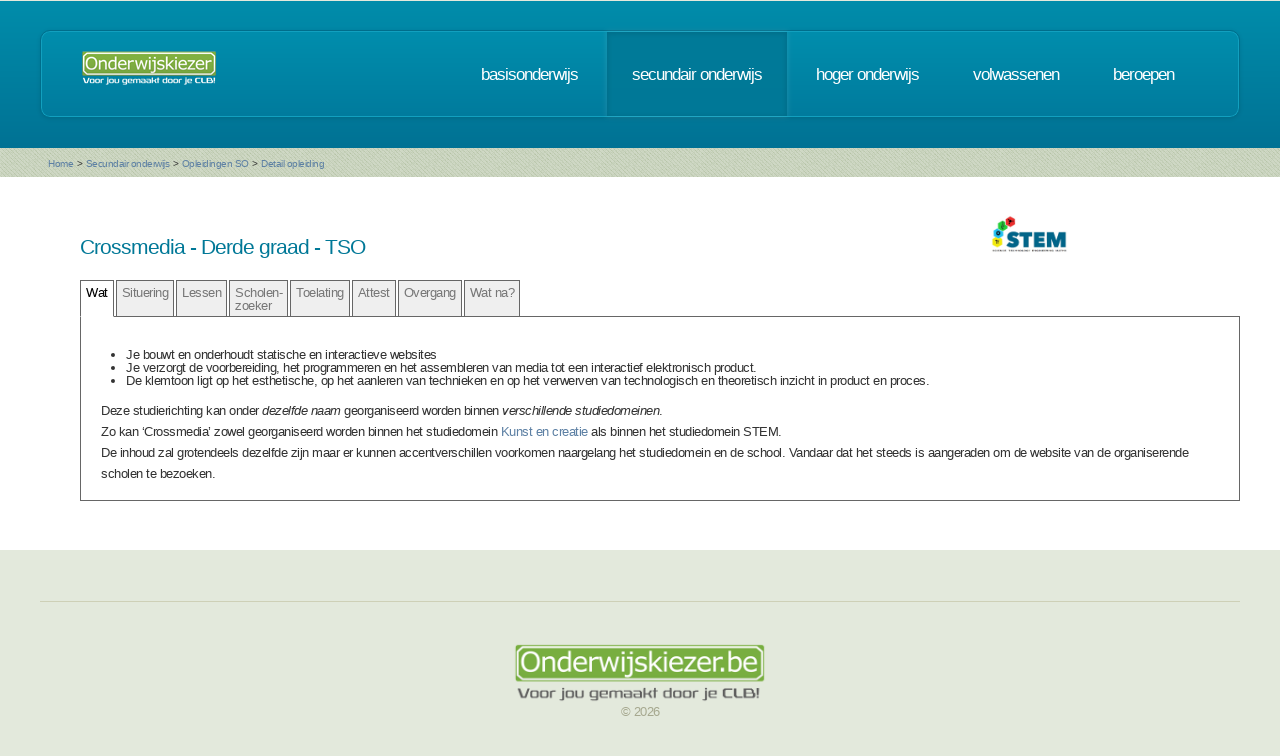

--- FILE ---
content_type: text/html; charset=UTF-8
request_url: https://www.onderwijskiezer.be/v2/secundair/sec_detail.php?detail=11273
body_size: 277799
content:
<!DOCTYPE HTML>
<!--
	Minimaxing 3.0 by HTML5 UP
	html5up.net | @n33co
	Free for personal and commercial use under the CCA 3.0 license (html5up.net/license)
-->
<html>
<head>
<title>Onderwijskiezer</title>
<meta http-equiv="content-type" content="text/html; charset=utf-8" />
<meta name="author" content="Geert Wittoek - geert.wittoek@vclb-koepel.be & Dirk Verrycken - dirk.verrycken@vclb-koepel.be & Bruno Devos - bruno.devos@g-o.be & Dominique Veulemans - dominique.veulemans@g-o.be" />
<meta name="description" content="Je moet een richting kiezen. Een richting die bij je past en die je toekomst geeft. Om dat zoeken een beetje te vergemakkelijken helpt onderwijskiezer je op weg.">
<meta name="keywords" content="CLB, centrum voor leerlingenbegeleiding, leerlingenbegeleiding, VCLB, GO!, buitengewoon onderwijs, studiekiezer, studieproblemen, scholen, onderwijs, studiekeuze, kiezen, schoolloopbaan, onderwijsloopbaan, slb, studierichting, OG, onderwijsgids, olb" />

<link href="https://fonts.googleapis.com/css?family=Ubuntu+Condensed" rel="stylesheet">
<script src="../js/jquery.min.js"></script>
<script src="../js/config.js"></script>
<script src="../js/skel.min.js"></script>
<script src="../js/skel-panels.min.js"></script>
<noscript>
<link rel="stylesheet" href="../css/skel-noscript.css" />
<link rel="stylesheet" href="../css/style.css" />
<link rel="stylesheet" href="../css/style-desktop.css" />
</noscript>
<!--[if lte IE 9]><link rel="stylesheet" href="../css/ie9.css" /><![endif]-->
<!--[if lte IE 8]><script src="../js/html5shiv.js"></script><![endif]-->

<script src="../scripts/jquery.tools.min.js"></script>
<link rel="stylesheet" type="text/css" href="../css/tabs.css"/>




<script type="text/javascript" src="../scripts/fancyBox/source/jquery.fancybox.js?v=2.1.4"></script>
<link rel="stylesheet" type="text/css" href="../scripts/fancyBox/source/jquery.fancybox.css?v=2.1.4" media="screen" />

<script src="../scripts/popUp.js"></script>
<script src="../scripts/floating_layer.js"></script>
<script src="../scripts/livevalidation/livevalidation_standalone.js"></script>
<script src="../scripts/display.js"></script>

    <!--
<script type="text/javascript">

  var _gaq = _gaq || [];
  _gaq.push(['_setAccount', 'UA-9561068-3']);
  _gaq.push(['_trackPageview']);

  (function() {
    var ga = document.createElement('script'); ga.type = 'text/javascript'; ga.async = true;
    ga.src = ('https:' == document.location.protocol ? 'https://ssl' : 'http://www') + '.google-analytics.com/ga.js';
    var s = document.getElementsByTagName('script')[0]; s.parentNode.insertBefore(ga, s);
  })();

</script>

-->
<!-- Google tag (gtag.js) -->
<script async src="https://www.googletagmanager.com/gtag/js?id=G-1J2V9CJ7JW"></script>
<script>
    window.dataLayer = window.dataLayer || [];
    function gtag(){dataLayer.push(arguments);}
    gtag('js', new Date());

    gtag('config', 'G-1J2V9CJ7JW');
</script>

<script>
$(function() {
// Tabs
$(".css-tabs").tabs(".css-panes > div",{onClick:function(event,tabIndex){setTimeout(function(){ResetMap()},1)}});
// Fancybox
$(".fancybox").fancybox({
		openEffect	: 'fade',
		closeEffect	: 'fade',
		nextEffect : 'fade',
		prevEffect : 'fade'
	});
})
</script>
<script type="text/javascript" src="https://addthisevent.com/libs/1.5.8/ate.min.js"></script>

<!-- AddThisEvent Settings -->
<script type="text/javascript">
addthisevent.settings({
    license   : "aAafRHiDczXrPSipCmEi25164",
    mouse     : false,
    css       : false,
	google    : {show:true, text:"Google kalender"},
    outlook   : {show:true, text:"Outlook kalender"},
    yahoo     : {show:true, text:"Yahoo kalender"},
    hotmail   : {show:true, text:"Hotmail kalender"},
    ical      : {show:true, text:"iCal kalender"},
    facebook  : {show:true, text:"Facebook Event"},
    dropdown  : {order:"google,outlook,hotmail,ical"},
    callback  : ""
});
</script>
<!-- Hotjar Tracking Code for https://www.onderwijskiezer.be -->
<script>
    (function(h,o,t,j,a,r){
        h.hj=h.hj||function(){(h.hj.q=h.hj.q||[]).push(arguments)};
        h._hjSettings={hjid:495547,hjsv:5};
        a=o.getElementsByTagName('head')[0];
        r=o.createElement('script');r.async=1;
        r.src=t+h._hjSettings.hjid+j+h._hjSettings.hjsv;
        a.appendChild(r);
    })(window,document,'//static.hotjar.com/c/hotjar-','.js?sv=');
</script>
</head><!-- ********************************************************* --><body>
<div id="header-wrapper">
  <div class="container">
    <div class="row">
      <div class="12u">
        <header id="header">
          <h1 class="only-mobile"><a href="../index.php" id="logo" title="Homepage"><img src="../images/OK-logo2014-zonderbaseline-128p.png" width="128" height="25" class="middle" /></a></h1>
          <h1 class="not-mobile"><a href="../index.php" id="logo" title="Homepage"><img src="../images/OK-logo2014-baseline-wit-134px.png" width="136" height="35"  class="middle"  /></a></h1>
          <nav id="nav"> <a href="../index.php" class="only-mobile" title="Homepage">home</a><a href="../clb/index.php" class="only-mobile" title="Centra voor leerlingenbegeleiding">clb</a><a href="../basis/index.php" title="Basisonderwijs">basisonderwijs</a> <a href="../secundair/index.php" title="Secundair onderwijs" class="current-page-item">secundair onderwijs</a> <a href="../hoger/index.php" title="Hoger onderwijs">hoger onderwijs</a> <a href="../volwassen/index.php" title="Volwassenen">volwassenen</a> <a href="../beroepen/index.php" title="Beroepen">beroepen</a> </nav>
        </header>
      </div>
    </div>
  </div>
</div>
<div id="banner-wrapper">
  <div class="container">
    <div class="row">
      <div class="12u">
        <div id="breadcrumb">
          <a href="../index.php">Home</a> <span>&gt;</span> <a href="../secundair/index.php">Secundair onderwijs</a> <span>&gt;</span> <a href="../secundair/sec_opleidingen_all.php">Opleidingen SO</a> <span>&gt;</span> <a href="#">Detail opleiding</a>        </div>
      </div>
    </div>
  </div>
</div>
<div id="main">
  <div class="container">
    <div class="row main-row">
      <div class="2u only-mobile">
        <section>
    <h2>SO</h2>
    <div>
        <div class="row">
            <div class="12u">
                <ul class="link-list">
                    <li><a href="../secundair/index.php" title="Startpagina SO">Startpagina SO</a></li>
                    <li><a href="../secundair/sec_gewoon_so.php" title="Structuur SO">Structuur SO</a></li>

                    <li><a href="../secundair/sec_1graad.php" title="1e graad SO">1e graad SO</a></li>

                    <li><a href="../secundair/sec_3graad.php" title="3e graad SO">3e graad SO</a></li>

                    <li><a href="../secundair/sec_7e_jaren.php" title="7e jaren BSO">7e jaren</a>
                    </li>

                    <li><a href="../secundair/sec_zoek_samenscholing.php" title="Scholenzoeker secundair onderwijs">Scholenzoeker
                            SO</a></li>
                    <li><a href="../extra/infomoment_zoek.php?niv=so&submit=zoeken" title="Scholen en infomomenten">Scholen en
                            infomomenten</a></li>
                    <li><a href="../secundair/sec_duaal_leren_info.php" title="Duaal leren">Duaal leren</a></li>
                    <li><a href="../secundair/sec_leren_werken_combineren.php" title="Leren & werken">Leren & werken</a></li>
                    <li><a href="../secundair/sec_anderstalig.php" title="Onthaalonderwijs anderstalige nieuwkomers">OKAN</a>
                    </li>
                    <li><a href="../secundair/sec_opleidingen_all.php" title="Zoek studierichting">Zoek studierichting</a>
                    </li>
                    <li><a href="../secundair/sec_studiedomeinen.php"
                           title="Opleiding zoeken via studiedomeinen SO">Zoeken via studiedomeinen</a></li>
                    <li><a href="../secundair/sec_finaliteiten.php"
                           title="Opleiding zoeken via finaliteiten SO">Zoeken via finaliteiten</a></li>
                    <li><a href="../secundair/sec_studiegebied.php" title="Opleiding zoeken via studiegebied SO">Zoeken
                            via studiegebied</a></li>
                    <li><a href="../secundair/sec_belangstellingsdomeinen.php" title="Opleiding zoeken via belangstelling">Zoeken
                            via belangstelling</a></li>
                    <!--
                    <li><a href="../extra/trefwoorden.php?niveau=S" title="">Zoeken via trefwoorden</a></li>
                    -->
                    <li><a href="../secundair/sec_studierendement.php" title="Studierendement">Studierendement</a></li>
                    <li><a href="../secundair/sec_examencommissie.php" title="Examencommissie secundair onderwijs">Examencommissie
                            SO</a></li>
                    <li><a href="../secundair/sec_buitenland.php" title="-18jaar en buiten Vlaanderen">-18j + buiten
                            Vlaanderen</a></li>
                    <li><a href="../secundair/sec_internaten.php" title="Internaten">Internaten</a></li>
                    <li class="not-mobile"><a href="../extra/vdab2.php" title="Rapport schoolverlaters VDAB"
                                              target="_blank">Rapport schoolverlaters VDAB</a></li>
                    <li><a href="../extra/prive_scholen.php?var=S" title="Privé scholen">Privé-scholen</a></li>
                    <li><a href="../secundair/sec_schoolverlater.php" title="Info voor schoolverlaters">Info voor
                            schoolverlaters</a></li>
                    <li class="not-mobile"><a href="../extra/keuzerooster.php?var=S"
                                              title="Keuzerooster">Keuzerooster</a></li>
                    <li class="not-mobile"><a href="../secundair/sec_films.php" title="Filmpjes">Filmpjes</a></li>

                    <li><a href="http://onderwijs.vlaanderen.be/nl/doorlichtingsverslagen"
                           title="Doorlichtingsverslagen" target="_blank">Doorlichtingsverslagen</a></li>
                </ul>
            </div>
        </div>
    </div>

    <h2>BuSO</h2>
    <div>
        <div class="row">
            <div class="12u">
                <ul class="link-list">
                    <li><a href="../secundair/sec_buitengewoon_info.php" title="Buitengewoon SO">Buitengewoon SO</a></li>
                    <li><a href="../secundair/sec_buso_ov1.php" title="BUSO Opleidingsvorm 1">OV1 BuSO</a></li>
                    <li><a href="../secundair/sec_buso_ov2.php" title="BUSO Opleidingsvorm 2">OV2 BuSO</a></li>
                    <li><a href="../secundair/sec_buso_ov3.php" title="BUSO Opleidingsvorm 3">OV3 BuSO</a></li>
                    <li><a href="../secundair/sec_buso_ov4.php" title="BUSO Opleidingsvorm 4">OV4 BuSO</a></li>
                    <li><a href="../secundair/sec_zoek_buso_samenscholing.php" title="Scholenzoeker buitengewoon secundair onderwijs">Scholenzoeker
                            BuSO</a></li>
                    <li><a href="../secundair/sec_mpi.php" title="MPI-internaten buitengewoon onderwijs">MPI-internaten
                            BuO-MFC</a></li>
                    <li><a href="../extra/infomoment_zoek.php?niv=buso&submit=zoeken" title="Scholen en infomomenten">Scholen en
                            infomomenten</a></li>
                    <li><a href="../secundair/sec_ondersteuning.php" title="Ondersteuning">Ondersteuning</a></li>

                    <li><a href="../secundair/sec_duaal_leren_info.php" title="Duaal leren">Duaal leren</a></li>

                    <li><a href="../secundair/sec_opleidingen.php" title="Zoeken via alfabet">Zoeken via alfabet</a>
                    </li>

                    <!--
                                       <li><a href="../secundair/sec_belangstelling.php" title="Opleiding zoeken via belangstelling">Zoeken
                                               via belangstelling</a></li>


                                          <li class="not-mobile"><a href="https://www.vdab.be/trendsdoc/schoolverlaters/detail/default.shtml" title="Schoolverlaters VDAB" target="_blank">Schoolverlaters VDAB</a></li>-->
                    <li><a href="../secundair/sec_schoolverlater.php" title="Info voor schoolverlaters">Info voor
                            schoolverlaters</a></li>


                    <li class="not-mobile"><a href="../secundair/sec_films.php" title="Filmpjes">Filmpjes</a></li>
                </ul>
            </div>
        </div>
    </div>
</section>
      </div>
      <div class="skel-cell-mainContent only-mobile">
        <section>
          <h2>Crossmedia                                    <img src="../images/stem_normaal2.png" title="STEM" width="16" height="16" />
                                    - Derde graad                                                - TSO                                  </h2>
          <!-- Beschrijving studierichting / aandachtspunten-->

<table width="100%" border="0">
  <tr>
    <td colspan="2"><h3>Studierichting &quot;Crossmedia&quot;</h3></td>
  </tr>
  <tr>
    <td colspan="2" ><ul>
<li>Je bouwt en onderhoudt statische en interactieve websites</li>
<li>Je verzorgt de voorbereiding, het programmeren en het assembleren van media tot een interactief elektronisch product.</li>
<li>De klemtoon ligt op het esthetische, op het aanleren van technieken en op het verwerven van technologisch en theoretisch inzicht in product en proces.</li>
</ul>
<p>Deze studierichting kan onder&nbsp;<em>dezelfde naam</em>&nbsp;georganiseerd worden binnen&nbsp;<em>verschillende studiedomeinen</em>.<br />Zo kan &lsquo;Crossmedia&rsquo; zowel georganiseerd worden binnen het studiedomein <a href="https://www.onderwijskiezer.be/v2/secundair/sec_detail_2.php?detail=11257&amp;fin=3" target="_blank">Kunst en creatie</a>&nbsp;als binnen het studiedomein STEM.&nbsp;<br />De inhoud zal grotendeels dezelfde zijn maar er kunnen accentverschillen voorkomen naargelang het studiedomein en de school. Vandaar dat het steeds is aangeraden om de website van de organiserende scholen te bezoeken.&nbsp;</p></td>
  </tr>
  </table>

<!-- Einde beschrijving studierichting / aandachtspunten--> 
          
      </div>
      <div class="12u not-mobile">
        <section>
                                                                                                                        
                                                                                                                            <table width="100%" border="0">
                        <tr>
              <td><h2>Crossmedia                                                                        - Derde graad                                                                        - TSO                                                    </h2></td>
              <td>                <img src="../images/stem_logo_new1.PNG" width="78" height="40">
                </td>
              <td align="right"></td>
            </tr>
          </table>
          <!-- the tabs -->
          <ul class="css-tabs">
            <li><a href="#">Wat</a></li>
                        <li><a href="#">Situering</a></li>
                                    <li><a href="#lessentabel">Lessen</a></li>
                                      <li><a href="#scholen">Scholen-<br>
              zoeker</a></li>
                          <li><a href="#">Toelating</a></li>
                        <li><a href="#">Attest</a></li>
                                    <li><a href="#">Overgang</a></li>
                                    <li><a href="#">Wat na?</a></li>
                                                                                                </ul>
          <!-- tab "panes" -->
          <div class="css-panes">
            <div>
              <!-- Beschrijving studierichting / aandachtspunten-->

<table width="100%" border="0">
 
    <tr>
    <td colspan="2">&nbsp;</td>
  </tr>
  <tr>
    <td colspan="2" > <div><ul>
<li>Je bouwt en onderhoudt statische en interactieve websites</li>
<li>Je verzorgt de voorbereiding, het programmeren en het assembleren van media tot een interactief elektronisch product.</li>
<li>De klemtoon ligt op het esthetische, op het aanleren van technieken en op het verwerven van technologisch en theoretisch inzicht in product en proces.</li>
</ul>
<p>Deze studierichting kan onder&nbsp;<em>dezelfde naam</em>&nbsp;georganiseerd worden binnen&nbsp;<em>verschillende studiedomeinen</em>.<br />Zo kan &lsquo;Crossmedia&rsquo; zowel georganiseerd worden binnen het studiedomein <a href="https://www.onderwijskiezer.be/v2/secundair/sec_detail_2.php?detail=11257&amp;fin=3" target="_blank">Kunst en creatie</a>&nbsp;als binnen het studiedomein STEM.&nbsp;<br />De inhoud zal grotendeels dezelfde zijn maar er kunnen accentverschillen voorkomen naargelang het studiedomein en de school. Vandaar dat het steeds is aangeraden om de website van de organiserende scholen te bezoeken.&nbsp;</p> </div></td>
  </tr>
  </table>
<!-- Einde beschrijving studierichting / aandachtspunten--> 
            </div>
                        <div>
              <!-- Situering 1ste graad - vormtype -->
<!-- Einde situering 1sre graad --> 
<!-- Situering 2de graad - vormtype -->
<!-- Einde situering 2de graad --> 
<!-- Situiering 3de graad - vormtype -->
<!--
<p>&nbsp;</p>
<table width="80%" align="center"  id="tabelleke" >
      <tr align="center">
    <td height="40"    ><a href="sec_3graad_vj.php" title="Voorbereidende jaren">Voorbereidend jaar</a></td>
    <td   ><a href="sec_3graad_sense.php" title="Se-n-Se TSO">Se-n-Se</a></td>
    <td    ><a href="sec_3graad_vj.php" title="Voorbereidende jaren">Voorbereidend jaar</a> <br />
      <br />
      <a href="sec_3graad_sense.php" title="Se-n-Se KSO">Se-n-Se</a></td>
    <td   ><a href="sec_3graad_bso_7j.php" title="7e jaren BSO">7de specialisatiejaar</a></td>
    <td width="15%" ></td>
  </tr>
  <tr align="center">
    <td     height="40"><a href="sec_3graad_aso.php" title="Derde graad ASO"><br />
      6e leerjaar ASO</a></td>
    <td   bgcolor="#CCCCCC"><a href="sec_3graad_tso.php" title="Derde graad TSO"><br />
      6e leerjaar TSO </a></td>
    <td    ><a href="sec_3graad_kso.php" title="Derde graad KSO"><br />
      6e leerjaar KSO </a></td>
    <td    ><a href="sec_3graad_bso.php" title="Derde graad BSO"><br />
      6e leerjaar BSO </a></td>
    <td width="15%" rowspan="2"  ><a href="sec_leren_werken.php" title="Leren &amp; werken"><br />
      <br />
      Leertijd <br />
      Deeltijds BSO</a></td>
  </tr>
  <tr align="center">
    <td     height="40"><a href="sec_3graad_aso.php" title="Derde graad ASO"><br />
      5e leerjaar ASO</a></td>
    <td   bgcolor="#CCCCCC"><a href="sec_3graad_tso.php" title="Derde graad TSO"><br />
      5e leerjaar TSO</a></td>
    <td    ><a href="sec_3graad_kso.php" title="Derde graad KSO"><br />
      5e leerjaar KSO</a></td>
    <td    ><a href="sec_3graad_bso.php" title="Derde graad BSO"><br />
      5e leerjaar BSO</a></td>
  </tr>
                </table>
<p>&nbsp;</p>
-->
<table width="100%" border="0">
  <!-- Situering 2-3-4gr lineaire opleidingen ASO TSO KSO BSO binnen zelfde studiegebied-->
    <tr>
    <td colspan="2"><h3> Situering binnen studiegebied &quot;&quot; </h3></td>
  </tr>
  <tr>
    <td width="6%" valign="top">&nbsp;</td>
    <td width="94%"><table width="100%" border="1" align="left" id="tabelleke">
        <tr>
                    <td> Tweede graad </td>
                              <td> Derde graad </td>
                              <td> 7e jaren </td>
                            </tr>
        <tr>
                    <td align="left" valign="top"><p>
              
              <a href="../secundair/sec_detail.php?detail=10823" title="Detail van deze opleiding">Economische wetenschappen</a>

                            (ASO)</br>
              
              <a href="../secundair/sec_detail.php?detail=11534" title="Detail van deze opleiding">Economische wetenschappen</a>

                            (ASO)</br>
              
              <a href="../secundair/sec_detail.php?detail=10863" title="Detail van deze opleiding">Freinetpedagogie</a>

                            (ASO)</br>
              
              <a href="../secundair/sec_detail.php?detail=11539" title="Detail van deze opleiding">Freinetpedagogie</a>

                            (ASO)</br>
              
              <a href="../secundair/sec_detail.php?detail=10824" title="Detail van deze opleiding">Grieks-Latijn</a>

                            (ASO)</br>
              
              <a href="../secundair/sec_detail.php?detail=11542" title="Detail van deze opleiding">Grieks-Latijn</a>

                            (ASO)</br>
              
              <a href="../secundair/sec_detail.php?detail=10832" title="Detail van deze opleiding">Humane wetenschappen</a>

                            (ASO)</br>
              
              <a href="../secundair/sec_detail.php?detail=11547" title="Detail van deze opleiding">Humane wetenschappen</a>

                            (ASO)</br>
              
              <a href="../secundair/sec_detail.php?detail=10831" title="Detail van deze opleiding">Latijn</a>

                            (ASO)</br>
              
              <a href="../secundair/sec_detail.php?detail=11548" title="Detail van deze opleiding">Latijn</a>

                            (ASO)</br>
              
              <a href="../secundair/sec_detail.php?detail=10833" title="Detail van deze opleiding">Moderne talen</a>

                            (ASO)</br>
              
              <a href="../secundair/sec_detail.php?detail=11556" title="Detail van deze opleiding">Moderne talen</a>

                            (ASO)</br>
              
              <a href="../secundair/sec_detail.php?detail=10834" title="Detail van deze opleiding">Natuurwetenschappen</a>

                            (ASO)</br>
              
              <a href="../secundair/sec_detail.php?detail=11558" title="Detail van deze opleiding">Natuurwetenschappen</a>

                            (ASO)</br>
              
              <a href="../secundair/sec_detail.php?detail=10835" title="Detail van deze opleiding">Rudolf Steinerpedagogie</a>

                            (ASO)</br>
              
              <a href="../secundair/sec_detail.php?detail=11566" title="Detail van deze opleiding">Rudolf Steinerpedagogie</a>

                            (ASO)</br>
              
              <a href="../secundair/sec_detail.php?detail=10836" title="Detail van deze opleiding">Sportwetenschappen</a>

                            (ASO)</br>
              
              <a href="../secundair/sec_detail.php?detail=11571" title="Detail van deze opleiding">Sportwetenschappen</a>

                            (ASO)</br>
              
              <a href="../secundair/sec_detail.php?detail=10837" title="Detail van deze opleiding">Topsport-economie</a>

                            (ASO)</br>
              
              <a href="../secundair/sec_detail.php?detail=11582" title="Detail van deze opleiding">Topsport-economie</a>

                            (ASO)</br>
              
              <a href="../secundair/sec_detail.php?detail=10862" title="Detail van deze opleiding">Topsport-natuurwetenschappen</a>

                            (ASO)</br>
              
              <a href="../secundair/sec_detail.php?detail=11761" title="Detail van deze opleiding">Topsport-natuurwetenschappen</a>

                            (ASO)</br>
              
              <a href="../secundair/sec_detail.php?detail=10921" title="Detail van deze opleiding">Yeshiva</a>

                            (ASO)</br>
              
              <a href="../secundair/sec_detail.php?detail=11586" title="Detail van deze opleiding">Yeshiva</a>

                            (ASO)</br>
              
              <a href="../secundair/sec_detail.php?detail=10858" title="Detail van deze opleiding">Bakkerijtechnieken</a>

                            (TSO)</br>
              
              <a href="../secundair/sec_detail.php?detail=11514" title="Detail van deze opleiding">Bakkerijtechnieken</a>

                            (TSO)</br>
              
              <a href="../secundair/sec_detail.php?detail=10877" title="Detail van deze opleiding">Bedrijf en organisatie</a>

                            (TSO)</br>
              
              <a href="../secundair/sec_detail.php?detail=11516" title="Detail van deze opleiding">Bedrijf en organisatie</a>

                            (TSO)</br>
              
              <a href="../secundair/sec_detail.php?detail=10864" title="Detail van deze opleiding">Bedrijfswetenschappen</a>

                            (TSO)</br>
              
              <a href="../secundair/sec_detail.php?detail=11762" title="Detail van deze opleiding">Bedrijfswetenschappen</a>

                            (TSO)</br>
              
              <a href="../secundair/sec_detail.php?detail=11017" title="Detail van deze opleiding">Binnenvaarttechnieken</a>

                            (TSO)</br>
              
              <a href="../secundair/sec_detail.php?detail=11521" title="Detail van deze opleiding">Binnenvaarttechnieken</a>

                            (TSO)</br>
              
              <a href="../secundair/sec_detail.php?detail=10846" title="Detail van deze opleiding">Biotechnieken</a>

                            (TSO)</br>
              
              <a href="../secundair/sec_detail.php?detail=11522" title="Detail van deze opleiding">Biotechnieken</a>

                            (TSO)</br>
              
              <a href="../secundair/sec_detail.php?detail=10932" title="Detail van deze opleiding">Biotechnologische STEM-wetenschappen</a>

                            (TSO)</br>
              
              <a href="../secundair/sec_detail.php?detail=11523" title="Detail van deze opleiding">Biotechnologische STEM-wetenschappen</a>

                            (TSO)</br>
              
              <a href="../secundair/sec_detail.php?detail=10933" title="Detail van deze opleiding">Biotechnologische wetenschappen</a>

                            (TSO)</br>
              
              <a href="../secundair/sec_detail.php?detail=10870" title="Detail van deze opleiding">Biotechnologische wetenschappen</a>

                            (TSO)</br>
              
              <a href="../secundair/sec_detail.php?detail=11524" title="Detail van deze opleiding">Biotechnologische wetenschappen</a>

                            (TSO)</br>
              
              <a href="../secundair/sec_detail.php?detail=11525" title="Detail van deze opleiding">Biotechnologische wetenschappen</a>

                            (TSO)</br>
              
              <a href="../secundair/sec_detail.php?detail=10847" title="Detail van deze opleiding">Bouwtechnieken</a>

                            (TSO)</br>
              
              <a href="../secundair/sec_detail.php?detail=11527" title="Detail van deze opleiding">Bouwtechnieken</a>

                            (TSO)</br>
              
              <a href="../secundair/sec_detail.php?detail=10872" title="Detail van deze opleiding">Bouwwetenschappen</a>

                            (TSO)</br>
              
              <a href="../secundair/sec_detail.php?detail=11528" title="Detail van deze opleiding">Bouwwetenschappen</a>

                            (TSO)</br>
              
              <a href="../secundair/sec_detail.php?detail=10843" title="Detail van deze opleiding">Creatie en mode</a>

                            (TSO)</br>
              
              <a href="../secundair/sec_detail.php?detail=11530" title="Detail van deze opleiding">Creatie en mode</a>

                            (TSO)</br>
              
              <a href="../secundair/sec_detail.php?detail=10848" title="Detail van deze opleiding">Elektromechanische technieken</a>

                            (TSO)</br>
              
              <a href="../secundair/sec_detail.php?detail=11536" title="Detail van deze opleiding">Elektromechanische technieken</a>

                            (TSO)</br>
              
              <a href="../secundair/sec_detail.php?detail=10849" title="Detail van deze opleiding">Elektrotechnieken</a>

                            (TSO)</br>
              
              <a href="../secundair/sec_detail.php?detail=11537" title="Detail van deze opleiding">Elektrotechnieken</a>

                            (TSO)</br>
              
              <a href="../secundair/sec_detail.php?detail=10850" title="Detail van deze opleiding">Grafische technieken</a>

                            (TSO)</br>
              
              <a href="../secundair/sec_detail.php?detail=11541" title="Detail van deze opleiding">Grafische technieken</a>

                            (TSO)</br>
              
              <a href="../secundair/sec_detail.php?detail=10859" title="Detail van deze opleiding">Horeca</a>

                            (TSO)</br>
              
              <a href="../secundair/sec_detail.php?detail=11544" title="Detail van deze opleiding">Horeca</a>

                            (TSO)</br>
              
              <a href="../secundair/sec_detail.php?detail=10851" title="Detail van deze opleiding">Houttechnieken</a>

                            (TSO)</br>
              
              <a href="../secundair/sec_detail.php?detail=11546" title="Detail van deze opleiding">Houttechnieken</a>

                            (TSO)</br>
              
              <a href="../secundair/sec_detail.php?detail=10844" title="Detail van deze opleiding">Maatschappij en welzijn</a>

                            (TSO)</br>
              
              <a href="../secundair/sec_detail.php?detail=11549" title="Detail van deze opleiding">Maatschappij en welzijn</a>

                            (TSO)</br>
              
              <a href="../secundair/sec_detail.php?detail=10871" title="Detail van deze opleiding">Maatschappij- en welzijnswetenschappen</a>

                            (TSO)</br>
              
              <a href="../secundair/sec_detail.php?detail=11550" title="Detail van deze opleiding">Maatschappij- en welzijnswetenschappen</a>

                            (TSO)</br>
              
              <a href="../secundair/sec_detail.php?detail=10852" title="Detail van deze opleiding">Maritieme technieken dek</a>

                            (TSO)</br>
              
              <a href="../secundair/sec_detail.php?detail=11551" title="Detail van deze opleiding">Maritieme technieken dek</a>

                            (TSO)</br>
              
              <a href="../secundair/sec_detail.php?detail=10853" title="Detail van deze opleiding">Maritieme technieken motoren</a>

                            (TSO)</br>
              
              <a href="../secundair/sec_detail.php?detail=11552" title="Detail van deze opleiding">Maritieme technieken motoren</a>

                            (TSO)</br>
              
              <a href="../secundair/sec_detail.php?detail=10854" title="Detail van deze opleiding">Mechanische technieken</a>

                            (TSO)</br>
              
              <a href="../secundair/sec_detail.php?detail=11554" title="Detail van deze opleiding">Mechanische technieken</a>

                            (TSO)</br>
              
              <a href="../secundair/sec_detail.php?detail=10879" title="Detail van deze opleiding">Plant-, dier- en milieutechnieken</a>

                            (TSO)</br>
              
              <a href="../secundair/sec_detail.php?detail=11563" title="Detail van deze opleiding">Plant-, dier- en milieutechnieken</a>

                            (TSO)</br>
              
              <a href="../secundair/sec_detail.php?detail=10860" title="Detail van deze opleiding">Slagerijtechnieken</a>

                            (TSO)</br>
              
              <a href="../secundair/sec_detail.php?detail=11569" title="Detail van deze opleiding">Slagerijtechnieken</a>

                            (TSO)</br>
              
              <a href="../secundair/sec_detail.php?detail=10880" title="Detail van deze opleiding">Sport</a>

                            (TSO)</br>
              
              <a href="../secundair/sec_detail.php?detail=11570" title="Detail van deze opleiding">Sport</a>

                            (TSO)</br>
              
              <a href="../secundair/sec_detail.php?detail=10882" title="Detail van deze opleiding">Taal en communicatie</a>

                            (TSO)</br>
              
              <a href="../secundair/sec_detail.php?detail=11572" title="Detail van deze opleiding">Taal en communicatie</a>

                            (TSO)</br>
              
              <a href="../secundair/sec_detail.php?detail=10873" title="Detail van deze opleiding">Technologische wetenschappen</a>

                            (TSO)</br>
              
              <a href="../secundair/sec_detail.php?detail=11573" title="Detail van deze opleiding">Technologische wetenschappen</a>

                            (TSO)</br>
              
              <a href="../secundair/sec_detail.php?detail=10855" title="Detail van deze opleiding">Textielontwerp en prototyping</a>

                            (TSO)</br>
              
              <a href="../secundair/sec_detail.php?detail=11575" title="Detail van deze opleiding">Textielontwerp en prototyping</a>

                            (TSO)</br>
              
              <a href="../secundair/sec_detail.php?detail=10856" title="Detail van deze opleiding">Textielproductietechnieken</a>

                            (TSO)</br>
              
              <a href="../secundair/sec_detail.php?detail=11576" title="Detail van deze opleiding">Textielproductietechnieken</a>

                            (TSO)</br>
              
              <a href="../secundair/sec_detail.php?detail=10930" title="Detail van deze opleiding">Toerisme</a>

                            (TSO)</br>
              
              <a href="../secundair/sec_detail.php?detail=10931" title="Detail van deze opleiding">Toerisme</a>

                            (TSO)</br>
              
              <a href="../secundair/sec_detail.php?detail=10878" title="Detail van deze opleiding">Toerisme</a>

                            (TSO)</br>
              
              <a href="../secundair/sec_detail.php?detail=11577" title="Detail van deze opleiding">Toerisme</a>

                            (TSO)</br>
              
              <a href="../secundair/sec_detail.php?detail=11578" title="Detail van deze opleiding">Toerisme</a>

                            (TSO)</br>
              
              <a href="../secundair/sec_detail.php?detail=11579" title="Detail van deze opleiding">Toerisme</a>

                            (TSO)</br>
              
              <a href="../secundair/sec_detail.php?detail=10881" title="Detail van deze opleiding">Topsport (dubbele finaliteit)</a>

                            (TSO)</br>
              
              <a href="../secundair/sec_detail.php?detail=11580" title="Detail van deze opleiding">Topsport (dubbele finaliteit)</a>

                            (TSO)</br>
              
              <a href="../secundair/sec_detail.php?detail=10857" title="Detail van deze opleiding">Voertuigtechnieken</a>

                            (TSO)</br>
              
              <a href="../secundair/sec_detail.php?detail=11583" title="Detail van deze opleiding">Voertuigtechnieken</a>

                            (TSO)</br>
              
              <a href="../secundair/sec_detail.php?detail=10845" title="Detail van deze opleiding">Wellness en lifestyle</a>

                            (TSO)</br>
              
              <a href="../secundair/sec_detail.php?detail=11584" title="Detail van deze opleiding">Wellness en lifestyle</a>

                            (TSO)</br>
              
              <a href="../secundair/sec_detail.php?detail=10838" title="Detail van deze opleiding">Architecturale en beeldende kunsten</a>

                            (KSO)</br>
              
              <a href="../secundair/sec_detail.php?detail=11510" title="Detail van deze opleiding">Architecturale en beeldende kunsten</a>

                            (KSO)</br>
              
              <a href="../secundair/sec_detail.php?detail=10865" title="Detail van deze opleiding">Architecturale en beeldende vorming</a>

                            (KSO)</br>
              
              <a href="../secundair/sec_detail.php?detail=11506" title="Detail van deze opleiding">Architecturale en beeldende vorming</a>

                            (KSO)</br>
              
              <a href="../secundair/sec_detail.php?detail=10839" title="Detail van deze opleiding">Ballet</a>

                            (KSO)</br>
              
              <a href="../secundair/sec_detail.php?detail=11515" title="Detail van deze opleiding">Ballet</a>

                            (KSO)</br>
              
              <a href="../secundair/sec_detail.php?detail=11333" title="Detail van deze opleiding">Beeldende en audiovisuele kunsten</a>

                            (KSO)</br>
              
              <a href="../secundair/sec_detail.php?detail=11517" title="Detail van deze opleiding">Beeldende en audiovisuele kunsten</a>

                            (KSO)</br>
              
              <a href="../secundair/sec_detail.php?detail=10866" title="Detail van deze opleiding">Beeldende en audiovisuele vorming</a>

                            (KSO)</br>
              
              <a href="../secundair/sec_detail.php?detail=11518" title="Detail van deze opleiding">Beeldende en audiovisuele vorming</a>

                            (KSO)</br>
              
              <a href="../secundair/sec_detail.php?detail=10935" title="Detail van deze opleiding">Creatie en mode</a>

                            (KSO)</br>
              
              <a href="../secundair/sec_detail.php?detail=11529" title="Detail van deze opleiding">Creatie en mode</a>

                            (KSO)</br>
              
              <a href="../secundair/sec_detail.php?detail=10867" title="Detail van deze opleiding">Dans</a>

                            (KSO)</br>
              
              <a href="../secundair/sec_detail.php?detail=11531" title="Detail van deze opleiding">Dans</a>

                            (KSO)</br>
              
              <a href="../secundair/sec_detail.php?detail=10841" title="Detail van deze opleiding">Fotografie</a>

                            (KSO)</br>
              
              <a href="../secundair/sec_detail.php?detail=11538" title="Detail van deze opleiding">Fotografie</a>

                            (KSO)</br>
              
              <a href="../secundair/sec_detail.php?detail=10934" title="Detail van deze opleiding">Grafische technieken</a>

                            (KSO)</br>
              
              <a href="../secundair/sec_detail.php?detail=11540" title="Detail van deze opleiding">Grafische technieken</a>

                            (KSO)</br>
              
              <a href="../secundair/sec_detail.php?detail=10868" title="Detail van deze opleiding">Muziek</a>

                            (KSO)</br>
              
              <a href="../secundair/sec_detail.php?detail=11557" title="Detail van deze opleiding">Muziek</a>

                            (KSO)</br>
              
              <a href="../secundair/sec_detail.php?detail=10869" title="Detail van deze opleiding">Woordkunst-drama</a>

                            (KSO)</br>
              
              <a href="../secundair/sec_detail.php?detail=11585" title="Detail van deze opleiding">Woordkunst-drama</a>

                            (KSO)</br>
              
              <a href="../secundair/sec_detail.php?detail=10885" title="Detail van deze opleiding">Artistiek-creatieve bewerkingen</a>

                            (BSO)</br>
              
              <a href="../secundair/sec_detail.php?detail=11512" title="Detail van deze opleiding">Artistiek-creatieve bewerkingen</a>

                            (BSO)</br>
              
              <a href="../secundair/sec_detail.php?detail=11365" title="Detail van deze opleiding">Assistent dierlijke productie duaal</a>

                            (BSO)</br>
              
              <a href="../secundair/sec_detail.php?detail=11090" title="Detail van deze opleiding">Assistent plantaardige productie duaal</a>

                            (BSO)</br>
              
              <a href="../secundair/sec_detail.php?detail=10905" title="Detail van deze opleiding">Bakkerij</a>

                            (BSO)</br>
              
              <a href="../secundair/sec_detail.php?detail=11513" title="Detail van deze opleiding">Bakkerij</a>

                            (BSO)</br>
              
              <a href="../secundair/sec_detail.php?detail=11091" title="Detail van deze opleiding">Bandenmonteur duaal</a>

                            (BSO)</br>
              
              <a href="../secundair/sec_detail.php?detail=12085" title="Detail van deze opleiding">Bestuurder interne transportmiddelen duaal</a>

                            (BSO)</br>
              
              <a href="../secundair/sec_detail.php?detail=10893" title="Detail van deze opleiding">Beweging en sport</a>

                            (BSO)</br>
              
              <a href="../secundair/sec_detail.php?detail=11519" title="Detail van deze opleiding">Beweging en sport</a>

                            (BSO)</br>
              
              <a href="../secundair/sec_detail.php?detail=10895" title="Detail van deze opleiding">Binnenvaart</a>

                            (BSO)</br>
              
              <a href="../secundair/sec_detail.php?detail=11520" title="Detail van deze opleiding">Binnenvaart</a>

                            (BSO)</br>
              
              <a href="../secundair/sec_detail.php?detail=10900" title="Detail van deze opleiding">Bouw</a>

                            (BSO)</br>
              
              <a href="../secundair/sec_detail.php?detail=11526" title="Detail van deze opleiding">Bouw</a>

                            (BSO)</br>
              
              <a href="../secundair/sec_detail.php?detail=12087" title="Detail van deze opleiding">Cementgebonden voeger duaal</a>

                            (BSO)</br>
              
              <a href="../secundair/sec_detail.php?detail=10886" title="Detail van deze opleiding">Decor en etalage</a>

                            (BSO)</br>
              
              <a href="../secundair/sec_detail.php?detail=11532" title="Detail van deze opleiding">Decor en etalage</a>

                            (BSO)</br>
              
              <a href="../secundair/sec_detail.php?detail=11335" title="Detail van deze opleiding">Diamantbewerking</a>

                            (BSO)</br>
              
              <a href="../secundair/sec_detail.php?detail=11533" title="Detail van deze opleiding">Diamantbewerking</a>

                            (BSO)</br>
              
              <a href="../secundair/sec_detail.php?detail=10896" title="Detail van deze opleiding">Elektriciteit</a>

                            (BSO)</br>
              
              <a href="../secundair/sec_detail.php?detail=11535" title="Detail van deze opleiding">Elektriciteit</a>

                            (BSO)</br>
              
              <a href="../secundair/sec_detail.php?detail=12088" title="Detail van deze opleiding">Fietshersteller duaal</a>

                            (BSO)</br>
              
              <a href="../secundair/sec_detail.php?detail=10890" title="Detail van deze opleiding">Haar- en schoonheidsverzorging</a>

                            (BSO)</br>
              
              <a href="../secundair/sec_detail.php?detail=11543" title="Detail van deze opleiding">Haar- en schoonheidsverzorging</a>

                            (BSO)</br>
              
              <a href="../secundair/sec_detail.php?detail=10693" title="Detail van deze opleiding">Hippisch assistent duaal</a>

                            (BSO)</br>
              
              <a href="../secundair/sec_detail.php?detail=12089" title="Detail van deze opleiding">Hoeknaadlasser duaal</a>

                            (BSO)</br>
              
              <a href="../secundair/sec_detail.php?detail=10902" title="Detail van deze opleiding">Hout</a>

                            (BSO)</br>
              
              <a href="../secundair/sec_detail.php?detail=11545" title="Detail van deze opleiding">Hout</a>

                            (BSO)</br>
              
              <a href="../secundair/sec_detail.php?detail=11095" title="Detail van deze opleiding">Hulpkelner duaal</a>

                            (BSO)</br>
              
              <a href="../secundair/sec_detail.php?detail=11097" title="Detail van deze opleiding">Hulpmonteur steigerbouw duaal</a>

                            (BSO)</br>
              
              <a href="../secundair/sec_detail.php?detail=11098" title="Detail van deze opleiding">Industrieel verpakker duaal</a>

                            (BSO)</br>
              
              <a href="../secundair/sec_detail.php?detail=12090" title="Detail van deze opleiding">Installateur elektrotechnische basiscomponenten duaal</a>

                            (BSO)</br>
              
              <a href="../secundair/sec_detail.php?detail=11099" title="Detail van deze opleiding">Keukenmedewerker duaal</a>

                            (BSO)</br>
              
              <a href="../secundair/sec_detail.php?detail=11101" title="Detail van deze opleiding">Machinaal houtbewerker duaal</a>

                            (BSO)</br>
              
              <a href="../secundair/sec_detail.php?detail=11102" title="Detail van deze opleiding">Magazijnmedewerker duaal</a>

                            (BSO)</br>
              
              <a href="../secundair/sec_detail.php?detail=12091" title="Detail van deze opleiding">Matroos zeevisserij duaal</a>

                            (BSO)</br>
              
              <a href="../secundair/sec_detail.php?detail=10897" title="Detail van deze opleiding">Mechanica</a>

                            (BSO)</br>
              
              <a href="../secundair/sec_detail.php?detail=11553" title="Detail van deze opleiding">Mechanica</a>

                            (BSO)</br>
              
              <a href="../secundair/sec_detail.php?detail=10017" title="Detail van deze opleiding">Medewerker (banket)bakkerij duaal</a>

                            (BSO)</br>
              
              <a href="../secundair/sec_detail.php?detail=11103" title="Detail van deze opleiding">Medewerker fastfood duaal</a>

                            (BSO)</br>
              
              <a href="../secundair/sec_detail.php?detail=10694" title="Detail van deze opleiding">Medewerker florist duaal</a>

                            (BSO)</br>
              
              <a href="../secundair/sec_detail.php?detail=11105" title="Detail van deze opleiding">Medewerker groen- en tuinaanleg duaal</a>

                            (BSO)</br>
              
              <a href="../secundair/sec_detail.php?detail=11106" title="Detail van deze opleiding">Medewerker groen- en tuinbeheer duaal</a>

                            (BSO)</br>
              
              <a href="../secundair/sec_detail.php?detail=11107" title="Detail van deze opleiding">Medewerker hout duaal</a>

                            (BSO)</br>
              
              <a href="../secundair/sec_detail.php?detail=12102" title="Detail van deze opleiding">Medewerker kamerdienst duaal</a>

                            (BSO)</br>
              
              <a href="../secundair/sec_detail.php?detail=10695" title="Detail van deze opleiding">Medewerker productielijn kleding, confectie en meubelstoffering duaal</a>

                            (BSO)</br>
              
              <a href="../secundair/sec_detail.php?detail=11108" title="Detail van deze opleiding">Medewerker ruwbouw duaal</a>

                            (BSO)</br>
              
              <a href="../secundair/sec_detail.php?detail=12092" title="Detail van deze opleiding">Medewerker schilder- en behangwerken duaal</a>

                            (BSO)</br>
              
              <a href="../secundair/sec_detail.php?detail=10683" title="Detail van deze opleiding">Medewerker slagerij duaal</a>

                            (BSO)</br>
              
              <a href="../secundair/sec_detail.php?detail=12093" title="Detail van deze opleiding">Medewerker tegelzetwerken en dekvloeren duaal</a>

                            (BSO)</br>
              
              <a href="../secundair/sec_detail.php?detail=10696" title="Detail van deze opleiding">Medewerker textielverzorging duaal</a>

                            (BSO)</br>
              
              <a href="../secundair/sec_detail.php?detail=10891" title="Detail van deze opleiding">Moderealisatie en textielverzorging</a>

                            (BSO)</br>
              
              <a href="../secundair/sec_detail.php?detail=11555" title="Detail van deze opleiding">Moderealisatie en textielverzorging</a>

                            (BSO)</br>
              
              <a href="../secundair/sec_detail.php?detail=12094" title="Detail van deze opleiding">Monteur metalen gevel- en dakelementen duaal</a>

                            (BSO)</br>
              
              <a href="../secundair/sec_detail.php?detail=12095" title="Detail van deze opleiding">Monteur sanitaire en verwarmingsinstallaties duaal</a>

                            (BSO)</br>
              
              <a href="../secundair/sec_detail.php?detail=12280" title="Detail van deze opleiding">Monteur ventilatie- en luchtbehandelingskanalen duaal</a>

                            (BSO)</br>
              
              <a href="../secundair/sec_detail.php?detail=12096" title="Detail van deze opleiding">Onderhoudsmedewerker duaal</a>

                            (BSO)</br>
              
              <a href="../secundair/sec_detail.php?detail=10884" title="Detail van deze opleiding">Onthaal en recreatie</a>

                            (BSO)</br>
              
              <a href="../secundair/sec_detail.php?detail=11559" title="Detail van deze opleiding">Onthaal en recreatie</a>

                            (BSO)</br>
              
              <a href="../secundair/sec_detail.php?detail=11110" title="Detail van deze opleiding">Operator strijkafdeling kleding- en confectieartikelen en textielverzorging duaal</a>

                            (BSO)</br>
              
              <a href="../secundair/sec_detail.php?detail=10874" title="Detail van deze opleiding">Organisatie en logistiek</a>

                            (BSO)</br>
              
              <a href="../secundair/sec_detail.php?detail=11560" title="Detail van deze opleiding">Organisatie en logistiek</a>

                            (BSO)</br>
              
              <a href="../secundair/sec_detail.php?detail=10888" title="Detail van deze opleiding">Paardenhouderij</a>

                            (BSO)</br>
              
              <a href="../secundair/sec_detail.php?detail=11561" title="Detail van deze opleiding">Paardenhouderij</a>

                            (BSO)</br>
              
              <a href="../secundair/sec_detail.php?detail=11112" title="Detail van deze opleiding">Paletten- en krattenmaker duaal</a>

                            (BSO)</br>
              
              <a href="../secundair/sec_detail.php?detail=11113" title="Detail van deze opleiding">Plaatser boven- en ondergrondse leidingen duaal</a>

                            (BSO)</br>
              
              <a href="../secundair/sec_detail.php?detail=10889" title="Detail van deze opleiding">Plant, dier en milieu</a>

                            (BSO)</br>
              
              <a href="../secundair/sec_detail.php?detail=11562" title="Detail van deze opleiding">Plant, dier en milieu</a>

                            (BSO)</br>
              
              <a href="../secundair/sec_detail.php?detail=11115" title="Detail van deze opleiding">Polyvalent administratief ondersteuner duaal</a>

                            (BSO)</br>
              
              <a href="../secundair/sec_detail.php?detail=10903" title="Detail van deze opleiding">Printmedia</a>

                            (BSO)</br>
              
              <a href="../secundair/sec_detail.php?detail=11564" title="Detail van deze opleiding">Printmedia</a>

                            (BSO)</br>
              
              <a href="../secundair/sec_detail.php?detail=12097" title="Detail van deze opleiding">Productiemedewerker drukafwerking in de printmedia duaal</a>

                            (BSO)</br>
              
              <a href="../secundair/sec_detail.php?detail=12098" title="Detail van deze opleiding">Productiemedewerker drukken in de printmedia duaal</a>

                            (BSO)</br>
              
              <a href="../secundair/sec_detail.php?detail=11118" title="Detail van deze opleiding">Productiemedewerker industrie duaal</a>

                            (BSO)</br>
              
              <a href="../secundair/sec_detail.php?detail=10906" title="Detail van deze opleiding">Restaurant en keuken</a>

                            (BSO)</br>
              
              <a href="../secundair/sec_detail.php?detail=11565" title="Detail van deze opleiding">Restaurant en keuken</a>

                            (BSO)</br>
              
              <a href="../secundair/sec_detail.php?detail=12099" title="Detail van deze opleiding">Rioollegger duaal</a>

                            (BSO)</br>
              
              <a href="../secundair/sec_detail.php?detail=10887" title="Detail van deze opleiding">Schilderen en decoratie</a>

                            (BSO)</br>
              
              <a href="../secundair/sec_detail.php?detail=11567" title="Detail van deze opleiding">Schilderen en decoratie</a>

                            (BSO)</br>
              
              <a href="../secundair/sec_detail.php?detail=11120" title="Detail van deze opleiding">Schoonmaker duaal</a>

                            (BSO)</br>
              
              <a href="../secundair/sec_detail.php?detail=12103" title="Detail van deze opleiding">Slachthuismedewerker duaal</a>

                            (BSO)</br>
              
              <a href="../secundair/sec_detail.php?detail=10907" title="Detail van deze opleiding">Slagerij</a>

                            (BSO)</br>
              
              <a href="../secundair/sec_detail.php?detail=11568" title="Detail van deze opleiding">Slagerij</a>

                            (BSO)</br>
              
              <a href="../secundair/sec_detail.php?detail=12100" title="Detail van deze opleiding">Stratenmaker duaal</a>

                            (BSO)</br>
              
              <a href="../secundair/sec_detail.php?detail=10898" title="Detail van deze opleiding">Textiel</a>

                            (BSO)</br>
              
              <a href="../secundair/sec_detail.php?detail=11574" title="Detail van deze opleiding">Textiel</a>

                            (BSO)</br>
              
              <a href="../secundair/sec_detail.php?detail=10894" title="Detail van deze opleiding">Topsport (finaliteit arbeidsmarkt)</a>

                            (BSO)</br>
              
              <a href="../secundair/sec_detail.php?detail=11581" title="Detail van deze opleiding">Topsport (finaliteit arbeidsmarkt)</a>

                            (BSO)</br>
              
              <a href="../secundair/sec_detail.php?detail=12104" title="Detail van deze opleiding">Uitbener-uitsnijder duaal</a>

                            (BSO)</br>
              
              <a href="../secundair/sec_detail.php?detail=11122" title="Detail van deze opleiding">Verpakker duaal</a>

                            (BSO)</br>
              
              <a href="../secundair/sec_detail.php?detail=12101" title="Detail van deze opleiding">Voorbewerker carrosserie duaal</a>

                            (BSO)</br>
              
              <a href="../secundair/sec_detail.php?detail=12086" title="Detail van deze opleiding">Winkelmedewerker duaal</a>

                            (BSO)</br>
              
              <a href="../secundair/sec_detail.php?detail=10899" title="Detail van deze opleiding">Zeevaart en zeevisserij</a>

                            (BSO)</br>
              
              <a href="../secundair/sec_detail.php?detail=11587" title="Detail van deze opleiding">Zeevaart en zeevisserij</a>

                            (BSO)</br>
              
              <a href="../secundair/sec_detail.php?detail=10892" title="Detail van deze opleiding">Zorg en welzijn</a>

                            (BSO)</br>
              
              <a href="../secundair/sec_detail.php?detail=11588" title="Detail van deze opleiding">Zorg en welzijn</a>

                            (BSO)</br>
                          </p></td>
                              <td align="left" valign="top"><p>
              
              <a href="../secundair/sec_detail.php?detail=10015" title="Detail van deze opleiding">Autotechnieken duaal</a>

                            (TSO)                 <img src="../images/stem_normaal2.png" title="STEM" width="12" height="12" />
                	
				  </br>
              
              <a href="../secundair/sec_detail.php?detail=12133" title="Detail van deze opleiding">Autotechnieken duaal (CDO)</a>

                            (TSO)                 <img src="../images/stem_normaal2.png" title="STEM" width="12" height="12" />
                	
				  </br>
              
              <a href="../secundair/sec_detail.php?detail=10018" title="Detail van deze opleiding">Bakkerijtechnieken duaal</a>

                            (TSO) 	
				  </br>
              
              <a href="../secundair/sec_detail.php?detail=12134" title="Detail van deze opleiding">Bakkerijtechnieken duaal (CDO)</a>

                            (TSO) 	
				  </br>
              
              <a href="../secundair/sec_detail.php?detail=10019" title="Detail van deze opleiding">Bedrijfsorganisatie duaal</a>

                            (TSO) 	
				  </br>
              
              <a href="../secundair/sec_detail.php?detail=12135" title="Detail van deze opleiding">Bedrijfsorganisatie duaal (CDO)</a>

                            (TSO) 	
				  </br>
              
              <a href="../secundair/sec_detail.php?detail=12126" title="Detail van deze opleiding">Biotechnologische en chemische technieken duaal</a>

                            (TSO)                 <img src="../images/stem_normaal2.png" title="STEM" width="12" height="12" />
                	
				  </br>
              
              <a href="../secundair/sec_detail.php?detail=12155" title="Detail van deze opleiding">Biotechnologische en chemische technieken duaal (CDO)</a>

                            (TSO)                 <img src="../images/stem_normaal2.png" title="STEM" width="12" height="12" />
                	
				  </br>
              
              <a href="../secundair/sec_detail.php?detail=12125" title="Detail van deze opleiding">Bouwtechnieken duaal</a>

                            (TSO)                 <img src="../images/stem_normaal2.png" title="STEM" width="12" height="12" />
                	
				  </br>
              
              <a href="../secundair/sec_detail.php?detail=12137" title="Detail van deze opleiding">Bouwtechnieken duaal (CDO)</a>

                            (TSO)                 <img src="../images/stem_normaal2.png" title="STEM" width="12" height="12" />
                	
				  </br>
              
              <a href="../secundair/sec_detail.php?detail=11093" title="Detail van deze opleiding">Commerciï¿½le organisatie duaal</a>

                            (TSO) 	
				  </br>
              
              <a href="../secundair/sec_detail.php?detail=12139" title="Detail van deze opleiding">Commerciï¿½le organisatie duaal (CDO)</a>

                            (TSO) 	
				  </br>
              
              <a href="../secundair/sec_detail.php?detail=1590" title="Detail van deze opleiding">Elektromechanische technieken duaal</a>

                            (TSO)                 <img src="../images/stem_normaal2.png" title="STEM" width="12" height="12" />
                	
				  </br>
              
              <a href="../secundair/sec_detail.php?detail=10024" title="Detail van deze opleiding">Elektrotechnieken duaal</a>

                            (TSO)                 <img src="../images/stem_normaal2.png" title="STEM" width="12" height="12" />
                	
				  </br>
              
              <a href="../secundair/sec_detail.php?detail=12142" title="Detail van deze opleiding">Elektrotechnieken duaal (CDO)</a>

                            (TSO)                 <img src="../images/stem_normaal2.png" title="STEM" width="12" height="12" />
                	
				  </br>
              
              <a href="../secundair/sec_detail.php?detail=11100" title="Detail van deze opleiding">Koel- en warmtetechnieken duaal</a>

                            (TSO)                 <img src="../images/stem_normaal2.png" title="STEM" width="12" height="12" />
                	
				  </br>
              
              <a href="../secundair/sec_detail.php?detail=1679" title="Detail van deze opleiding">Mechanische vormgevingstechnieken duaal</a>

                            (TSO)                 <img src="../images/stem_normaal2.png" title="STEM" width="12" height="12" />
                	
				  </br>
              
              <a href="../secundair/sec_detail.php?detail=11109" title="Detail van deze opleiding">Natuur- en groentechnieken duaal</a>

                            (TSO) 	
				  </br>
              
              <a href="../secundair/sec_detail.php?detail=12146" title="Detail van deze opleiding">Natuur- en groentechnieken duaal (CDO)</a>

                            (TSO) 	
				  </br>
              
              <a href="../secundair/sec_detail.php?detail=12127" title="Detail van deze opleiding">Orthopedietechnieken duaal</a>

                            (TSO)                 <img src="../images/stem_normaal2.png" title="STEM" width="12" height="12" />
                	
				  </br>
              
              <a href="../secundair/sec_detail.php?detail=12148" title="Detail van deze opleiding">Orthopedietechnieken duaal (CDO)</a>

                            (TSO)                 <img src="../images/stem_normaal2.png" title="STEM" width="12" height="12" />
                	
				  </br>
              
              <a href="../secundair/sec_detail.php?detail=1708" title="Detail van deze opleiding">Podiumtechnieken duaal</a>

                            (TSO)                 <img src="../images/stem_normaal2.png" title="STEM" width="12" height="12" />
                	
				  </br>
              
              <a href="../secundair/sec_detail.php?detail=12149" title="Detail van deze opleiding">Podiumtechnieken duaal (CDO)</a>

                            (TSO)                 <img src="../images/stem_normaal2.png" title="STEM" width="12" height="12" />
                	
				  </br>
              
              <a href="../secundair/sec_detail.php?detail=12277" title="Detail van deze opleiding">Textielproductietechnieken duaal</a>

                            (TSO)                 <img src="../images/stem_normaal2.png" title="STEM" width="12" height="12" />
                	
				  </br>
              
              <a href="../secundair/sec_detail.php?detail=12266" title="Detail van deze opleiding">Textielproductietechnieken duaal (CDO)</a>

                            (TSO)                 <img src="../images/stem_normaal2.png" title="STEM" width="12" height="12" />
                	
				  </br>
              
              <a href="../secundair/sec_detail.php?detail=1614" title="Detail van deze opleiding">Afwerking bouw duaal</a>

                            (BSO)                 <img src="../images/stem_normaal2.png" title="STEM" width="12" height="12" />
                	
				  </br>
              
              <a href="../secundair/sec_detail.php?detail=12268" title="Detail van deze opleiding">Assistentie in wonen, zorg en welzijn duaal</a>

                            (BSO) 	
				  </br>
              
              <a href="../secundair/sec_detail.php?detail=12639" title="Detail van deze opleiding">Basiszorg en Ondersteuning duaal</a>

                            (BSO) 	
				  </br>
              
              <a href="../secundair/sec_detail.php?detail=13025" title="Detail van deze opleiding">Basiszorg en Ondersteuning duaal</a>

                            (BSO) 	
				  </br>
              
              <a href="../secundair/sec_detail.php?detail=12107" title="Detail van deze opleiding">Binnen- en buitenschrijnwerk duaal</a>

                            (BSO)                 <img src="../images/stem_normaal2.png" title="STEM" width="12" height="12" />
                	
				  </br>
              
              <a href="../secundair/sec_detail.php?detail=12108" title="Detail van deze opleiding">Binnenschrijnwerk en interieur duaal</a>

                            (BSO)                 <img src="../images/stem_normaal2.png" title="STEM" width="12" height="12" />
                	
				  </br>
              
              <a href="../secundair/sec_detail.php?detail=1623" title="Detail van deze opleiding">Binnenvaart en beperkte kustvaart duaal</a>

                            (BSO)                 <img src="../images/stem_normaal2.png" title="STEM" width="12" height="12" />
                	
				  </br>
              
              <a href="../secundair/sec_detail.php?detail=1653" title="Detail van deze opleiding">Bouwplaatsmachinist duaal</a>

                            (BSO)                 <img src="../images/stem_normaal2.png" title="STEM" width="12" height="12" />
                	
				  </br>
              
              <a href="../secundair/sec_detail.php?detail=12269" title="Detail van deze opleiding">Brom- en motorfietsinstallaties duaal</a>

                            (BSO)                 <img src="../images/stem_normaal2.png" title="STEM" width="12" height="12" />
                	
				  </br>
              
              <a href="../secundair/sec_detail.php?detail=1617" title="Detail van deze opleiding">Brood- en banketbakkerij duaal</a>

                            (BSO) 	
				  </br>
              
              <a href="../secundair/sec_detail.php?detail=12641" title="Detail van deze opleiding">Datacommunicatie en netwerkinstallaties duaal</a>

                            (BSO)                 <img src="../images/stem_normaal2.png" title="STEM" width="12" height="12" />
                	
				  </br>
              
              <a href="../secundair/sec_detail.php?detail=1619" title="Detail van deze opleiding">Decoratie- en schilderwerken duaal</a>

                            (BSO)                 <img src="../images/stem_normaal2.png" title="STEM" width="12" height="12" />
                	
				  </br>
              
              <a href="../secundair/sec_detail.php?detail=12640" title="Detail van deze opleiding">Diamantbewerking duaal</a>

                            (BSO)                 <img src="../images/stem_normaal2.png" title="STEM" width="12" height="12" />
                	
				  </br>
              
              <a href="../secundair/sec_detail.php?detail=1654" title="Detail van deze opleiding">Dier en milieu duaal</a>

                            (BSO) 	
				  </br>
              
              <a href="../secundair/sec_detail.php?detail=12109" title="Detail van deze opleiding">Dierenzorg duaal</a>

                            (BSO) 	
				  </br>
              
              <a href="../secundair/sec_detail.php?detail=1589" title="Detail van deze opleiding">Elektrische installaties duaal</a>

                            (BSO)                 <img src="../images/stem_normaal2.png" title="STEM" width="12" height="12" />
                	
				  </br>
              
              <a href="../secundair/sec_detail.php?detail=12105" title="Detail van deze opleiding">Fietsinstallaties duaal</a>

                            (BSO)                 <img src="../images/stem_normaal2.png" title="STEM" width="12" height="12" />
                	
				  </br>
              
              <a href="../secundair/sec_detail.php?detail=1655" title="Detail van deze opleiding">Groenaanleg en -beheer duaal</a>

                            (BSO) 	
				  </br>
              
              <a href="../secundair/sec_detail.php?detail=1656" title="Detail van deze opleiding">Groendecoratie duaal</a>

                            (BSO) 	
				  </br>
              
              <a href="../secundair/sec_detail.php?detail=1663" title="Detail van deze opleiding">Grootkeuken en catering duaal</a>

                            (BSO) 	
				  </br>
              
              <a href="../secundair/sec_detail.php?detail=1591" title="Detail van deze opleiding">Haarverzorging duaal</a>

                            (BSO) 	
				  </br>
              
              <a href="../secundair/sec_detail.php?detail=10701" title="Detail van deze opleiding">Koelinstallaties duaal</a>

                            (BSO)                 <img src="../images/stem_normaal2.png" title="STEM" width="12" height="12" />
                	
				  </br>
              
              <a href="../secundair/sec_detail.php?detail=1657" title="Detail van deze opleiding">Koetswerk duaal</a>

                            (BSO)                 <img src="../images/stem_normaal2.png" title="STEM" width="12" height="12" />
                	
				  </br>
              
              <a href="../secundair/sec_detail.php?detail=1624" title="Detail van deze opleiding">Lassen-constructie duaal</a>

                            (BSO)                 <img src="../images/stem_normaal2.png" title="STEM" width="12" height="12" />
                	
				  </br>
              
              <a href="../secundair/sec_detail.php?detail=10830" title="Detail van deze opleiding">Logistiek duaal</a>

                            (BSO) 	
				  </br>
              
              <a href="../secundair/sec_detail.php?detail=1659" title="Detail van deze opleiding">Mechanische vormgeving duaal</a>

                            (BSO)                 <img src="../images/stem_normaal2.png" title="STEM" width="12" height="12" />
                	
				  </br>
              
              <a href="../secundair/sec_detail.php?detail=10032" title="Detail van deze opleiding">Moderealisatie duaal</a>

                            (BSO) 	
				  </br>
              
              <a href="../secundair/sec_detail.php?detail=1615" title="Detail van deze opleiding">Onderhoudsmechanica auto duaal</a>

                            (BSO)                 <img src="../images/stem_normaal2.png" title="STEM" width="12" height="12" />
                	
				  </br>
              
              <a href="../secundair/sec_detail.php?detail=12106" title="Detail van deze opleiding">Onthaal, organisatie en sales duaal</a>

                            (BSO) 	
				  </br>
              
              <a href="../secundair/sec_detail.php?detail=11111" title="Detail van deze opleiding">Paardenhouderij duaal</a>

                            (BSO) 	
				  </br>
              
              <a href="../secundair/sec_detail.php?detail=1660" title="Detail van deze opleiding">Plant en milieu duaal</a>

                            (BSO) 	
				  </br>
              
              <a href="../secundair/sec_detail.php?detail=12110" title="Detail van deze opleiding">Podiuminstallaties duaal</a>

                            (BSO)                 <img src="../images/stem_normaal2.png" title="STEM" width="12" height="12" />
                	
				  </br>
              
              <a href="../secundair/sec_detail.php?detail=10826" title="Detail van deze opleiding">Preventief onderhoud machines en installaties duaal</a>

                            (BSO)                 <img src="../images/stem_normaal2.png" title="STEM" width="12" height="12" />
                	
				  </br>
              
              <a href="../secundair/sec_detail.php?detail=11092" title="Detail van deze opleiding">Printmedia duaal</a>

                            (BSO)                 <img src="../images/stem_normaal2.png" title="STEM" width="12" height="12" />
                	
				  </br>
              
              <a href="../secundair/sec_detail.php?detail=10702" title="Detail van deze opleiding">Productie-industrie duaal</a>

                            (BSO)                 <img src="../images/stem_normaal2.png" title="STEM" width="12" height="12" />
                	
				  </br>
              
              <a href="../secundair/sec_detail.php?detail=10703" title="Detail van deze opleiding">Restaurant en keuken duaal</a>

                            (BSO) 	
				  </br>
              
              <a href="../secundair/sec_detail.php?detail=1582" title="Detail van deze opleiding">Ruwbouw duaal</a>

                            (BSO)                 <img src="../images/stem_normaal2.png" title="STEM" width="12" height="12" />
                	
				  </br>
              
              <a href="../secundair/sec_detail.php?detail=10704" title="Detail van deze opleiding">Sanitaire en verwarmingsinstallaties duaal</a>

                            (BSO)                 <img src="../images/stem_normaal2.png" title="STEM" width="12" height="12" />
                	
				  </br>
              
              <a href="../secundair/sec_detail.php?detail=1633" title="Detail van deze opleiding">Slagerij duaal</a>

                            (BSO) 	
				  </br>
              
              <a href="../secundair/sec_detail.php?detail=10054" title="Detail van deze opleiding">Textiel duaal</a>

                            (BSO)                 <img src="../images/stem_normaal2.png" title="STEM" width="12" height="12" />
                	
				  </br>
              
              <a href="../secundair/sec_detail.php?detail=10056" title="Detail van deze opleiding">Textielverzorging duaal</a>

                            (BSO)                 <img src="../images/stem_normaal2.png" title="STEM" width="12" height="12" />
                	
				  </br>
              
              <a href="../secundair/sec_detail.php?detail=12278" title="Detail van deze opleiding">Zeevisserij duaal</a>

                            (BSO)                 <img src="../images/stem_normaal2.png" title="STEM" width="12" height="12" />
                	
				  </br>
                          </p></td>
                              <td align="left" valign="top"><p>
              
              <a href="../secundair/sec_detail.php?detail=11205" title="Detail van deze opleiding">Economie-moderne talen</a>

                            (ASO) 	
				  </br>
              
              <a href="../secundair/sec_detail.php?detail=12331" title="Detail van deze opleiding">Economie-moderne talen</a>

                            (ASO) 	
				  </br>
              
              <a href="../secundair/sec_detail.php?detail=11206" title="Detail van deze opleiding">Economie-wiskunde</a>

                            (ASO) 	
				  </br>
              
              <a href="../secundair/sec_detail.php?detail=12439" title="Detail van deze opleiding">Economie-wiskunde</a>

                            (ASO) 	
				  </br>
              
              <a href="../secundair/sec_detail.php?detail=12441" title="Detail van deze opleiding">Freinetpedagogie</a>

                            (ASO) 	
				  </br>
              
              <a href="../secundair/sec_detail.php?detail=12164" title="Detail van deze opleiding">Freinetpedagogie</a>

                            (ASO) 	
				  </br>
              
              <a href="../secundair/sec_detail.php?detail=11207" title="Detail van deze opleiding">Grieks-Latijn</a>

                            (ASO) 	
				  </br>
              
              <a href="../secundair/sec_detail.php?detail=12442" title="Detail van deze opleiding">Grieks-Latijn</a>

                            (ASO) 	
				  </br>
              
              <a href="../secundair/sec_detail.php?detail=11208" title="Detail van deze opleiding">Grieks-wiskunde</a>

                            (ASO)                 <img src="../images/stem_normaal2.png" title="STEM" width="12" height="12" />
                	
				  </br>
              
              <a href="../secundair/sec_detail.php?detail=12444" title="Detail van deze opleiding">Grieks-wiskunde</a>

                            (ASO)                 <img src="../images/stem_normaal2.png" title="STEM" width="12" height="12" />
                	
				  </br>
              
              <a href="../secundair/sec_detail.php?detail=12447" title="Detail van deze opleiding">Humane wetenschappen</a>

                            (ASO) 	
				  </br>
              
              <a href="../secundair/sec_detail.php?detail=11209" title="Detail van deze opleiding">Humane wetenschappen</a>

                            (ASO) 	
				  </br>
              
              <a href="../secundair/sec_detail.php?detail=11210" title="Detail van deze opleiding">Latijn-moderne talen</a>

                            (ASO) 	
				  </br>
              
              <a href="../secundair/sec_detail.php?detail=12449" title="Detail van deze opleiding">Latijn-moderne talen</a>

                            (ASO) 	
				  </br>
              
              <a href="../secundair/sec_detail.php?detail=11211" title="Detail van deze opleiding">Latijn-wetenschappen</a>

                            (ASO)                 <img src="../images/stem_normaal2.png" title="STEM" width="12" height="12" />
                	
				  </br>
              
              <a href="../secundair/sec_detail.php?detail=12450" title="Detail van deze opleiding">Latijn-wetenschappen</a>

                            (ASO)                 <img src="../images/stem_normaal2.png" title="STEM" width="12" height="12" />
                	
				  </br>
              
              <a href="../secundair/sec_detail.php?detail=11212" title="Detail van deze opleiding">Latijn-wiskunde</a>

                            (ASO)                 <img src="../images/stem_normaal2.png" title="STEM" width="12" height="12" />
                	
				  </br>
              
              <a href="../secundair/sec_detail.php?detail=12451" title="Detail van deze opleiding">Latijn-wiskunde</a>

                            (ASO)                 <img src="../images/stem_normaal2.png" title="STEM" width="12" height="12" />
                	
				  </br>
              
              <a href="../secundair/sec_detail.php?detail=12452" title="Detail van deze opleiding">Moderne talen</a>

                            (ASO) 	
				  </br>
              
              <a href="../secundair/sec_detail.php?detail=12159" title="Detail van deze opleiding">Moderne talen</a>

                            (ASO) 	
				  </br>
              
              <a href="../secundair/sec_detail.php?detail=12453" title="Detail van deze opleiding">Moderne talen-wetenschappen</a>

                            (ASO)                 <img src="../images/stem_normaal2.png" title="STEM" width="12" height="12" />
                	
				  </br>
              
              <a href="../secundair/sec_detail.php?detail=11213" title="Detail van deze opleiding">Moderne talen-wetenschappen</a>

                            (ASO)                 <img src="../images/stem_normaal2.png" title="STEM" width="12" height="12" />
                	
				  </br>
              
              <a href="../secundair/sec_detail.php?detail=11214" title="Detail van deze opleiding">Rudolf Steinerpedagogie</a>

                            (ASO) 	
				  </br>
              
              <a href="../secundair/sec_detail.php?detail=12454" title="Detail van deze opleiding">Rudolf Steinerpedagogie</a>

                            (ASO) 	
				  </br>
              
              <a href="../secundair/sec_detail.php?detail=11215" title="Detail van deze opleiding">Sportwetenschappen</a>

                            (ASO) 	
				  </br>
              
              <a href="../secundair/sec_detail.php?detail=12455" title="Detail van deze opleiding">Sportwetenschappen</a>

                            (ASO) 	
				  </br>
              
              <a href="../secundair/sec_detail.php?detail=11216" title="Detail van deze opleiding">Topsport-economie</a>

                            (ASO) 	
				  </br>
              
              <a href="../secundair/sec_detail.php?detail=12456" title="Detail van deze opleiding">Topsport-economie</a>

                            (ASO) 	
				  </br>
              
              <a href="../secundair/sec_detail.php?detail=12457" title="Detail van deze opleiding">Topsport-wetenschappen</a>

                            (ASO)                 <img src="../images/stem_normaal2.png" title="STEM" width="12" height="12" />
                	
				  </br>
              
              <a href="../secundair/sec_detail.php?detail=11217" title="Detail van deze opleiding">Topsport-wetenschappen</a>

                            (ASO)                 <img src="../images/stem_normaal2.png" title="STEM" width="12" height="12" />
                	
				  </br>
              
              <a href="../secundair/sec_detail.php?detail=12632" title="Detail van deze opleiding">Wetenschappen - wiskunde</a>

                            (ASO)                 <img src="../images/stem_normaal2.png" title="STEM" width="12" height="12" />
                	
				  </br>
              
              <a href="../secundair/sec_detail.php?detail=11332" title="Detail van deze opleiding">Wetenschappen - wiskunde</a>

                            (ASO)                 <img src="../images/stem_normaal2.png" title="STEM" width="12" height="12" />
                	
				  </br>
              
              <a href="../secundair/sec_detail.php?detail=11218" title="Detail van deze opleiding">Yeshiva</a>

                            (ASO) 	
				  </br>
              
              <a href="../secundair/sec_detail.php?detail=12459" title="Detail van deze opleiding">Yeshiva</a>

                            (ASO) 	
				  </br>
              
              <a href="../secundair/sec_detail.php?detail=11226" title="Detail van deze opleiding">Agrotechnieken dier</a>

                            (TSO) 	
				  </br>
              
              <a href="../secundair/sec_detail.php?detail=12469" title="Detail van deze opleiding">Agrotechnieken dier</a>

                            (TSO) 	
				  </br>
              
              <a href="../secundair/sec_detail.php?detail=11227" title="Detail van deze opleiding">Agrotechnieken plant</a>

                            (TSO) 	
				  </br>
              
              <a href="../secundair/sec_detail.php?detail=12470" title="Detail van deze opleiding">Agrotechnieken plant</a>

                            (TSO) 	
				  </br>
              
              <a href="../secundair/sec_detail.php?detail=12167" title="Detail van deze opleiding">Applicatie- en databeheer</a>

                            (TSO)                 <img src="../images/stem_normaal2.png" title="STEM" width="12" height="12" />
                	
				  </br>
              
              <a href="../secundair/sec_detail.php?detail=12169" title="Detail van deze opleiding">Applicatie- en databeheer</a>

                            (TSO) 	
				  </br>
              
              <a href="../secundair/sec_detail.php?detail=12472" title="Detail van deze opleiding">Applicatie- en databeheer</a>

                            (TSO) 	
				  </br>
              
              <a href="../secundair/sec_detail.php?detail=12471" title="Detail van deze opleiding">Applicatie- en databeheer</a>

                            (TSO)                 <img src="../images/stem_normaal2.png" title="STEM" width="12" height="12" />
                	
				  </br>
              
              <a href="../secundair/sec_detail.php?detail=10735" title="Detail van deze opleiding">Assistent (inter)nationaal goederenvervoer duaal</a>

                            (TSO) 	
				  </br>
              
              <a href="../secundair/sec_detail.php?detail=11268" title="Detail van deze opleiding">Autotechnieken</a>

                            (TSO)                 <img src="../images/stem_normaal2.png" title="STEM" width="12" height="12" />
                	
				  </br>
              
              <a href="../secundair/sec_detail.php?detail=12473" title="Detail van deze opleiding">Autotechnieken</a>

                            (TSO)                 <img src="../images/stem_normaal2.png" title="STEM" width="12" height="12" />
                	
				  </br>
              
              <a href="../secundair/sec_detail.php?detail=11301" title="Detail van deze opleiding">Bakkerijtechnieken</a>

                            (TSO) 	
				  </br>
              
              <a href="../secundair/sec_detail.php?detail=12474" title="Detail van deze opleiding">Bakkerijtechnieken</a>

                            (TSO) 	
				  </br>
              
              <a href="../secundair/sec_detail.php?detail=12476" title="Detail van deze opleiding">Bedrijfsondersteunende informaticawetenschappen</a>

                            (TSO) 	
				  </br>
              
              <a href="../secundair/sec_detail.php?detail=12166" title="Detail van deze opleiding">Bedrijfsondersteunende informaticawetenschappen</a>

                            (TSO) 	
				  </br>
              
              <a href="../secundair/sec_detail.php?detail=12477" title="Detail van deze opleiding">Bedrijfsorganisatie</a>

                            (TSO) 	
				  </br>
              
              <a href="../secundair/sec_detail.php?detail=11199" title="Detail van deze opleiding">Bedrijfsorganisatie</a>

                            (TSO) 	
				  </br>
              
              <a href="../secundair/sec_detail.php?detail=12478" title="Detail van deze opleiding">Bedrijfswetenschappen</a>

                            (TSO) 	
				  </br>
              
              <a href="../secundair/sec_detail.php?detail=11219" title="Detail van deze opleiding">Bedrijfswetenschappen</a>

                            (TSO) 	
				  </br>
              
              <a href="../secundair/sec_detail.php?detail=11270" title="Detail van deze opleiding">Binnenvaarttechnieken</a>

                            (TSO)                 <img src="../images/stem_normaal2.png" title="STEM" width="12" height="12" />
                	
				  </br>
              
              <a href="../secundair/sec_detail.php?detail=12479" title="Detail van deze opleiding">Binnenvaarttechnieken</a>

                            (TSO)                 <img src="../images/stem_normaal2.png" title="STEM" width="12" height="12" />
                	
				  </br>
              
              <a href="../secundair/sec_detail.php?detail=12480" title="Detail van deze opleiding">Biotechnologische en chemische STEM-wetenschappen</a>

                            (TSO)                 <img src="../images/stem_normaal2.png" title="STEM" width="12" height="12" />
                	
				  </br>
              
              <a href="../secundair/sec_detail.php?detail=11336" title="Detail van deze opleiding">Biotechnologische en chemische STEM-wetenschappen</a>

                            (TSO)                 <img src="../images/stem_normaal2.png" title="STEM" width="12" height="12" />
                	
				  </br>
              
              <a href="../secundair/sec_detail.php?detail=11271" title="Detail van deze opleiding">Biotechnologische en chemische technieken</a>

                            (TSO)                 <img src="../images/stem_normaal2.png" title="STEM" width="12" height="12" />
                	
				  </br>
              
              <a href="../secundair/sec_detail.php?detail=12481" title="Detail van deze opleiding">Biotechnologische en chemische technieken</a>

                            (TSO)                 <img src="../images/stem_normaal2.png" title="STEM" width="12" height="12" />
                	
				  </br>
              
              <a href="../secundair/sec_detail.php?detail=12591" title="Detail van deze opleiding">Biotechnologische en chemische wetenschappen</a>

                            (TSO) 	
				  </br>
              
              <a href="../secundair/sec_detail.php?detail=11294" title="Detail van deze opleiding">Biotechnologische en chemische wetenschappen</a>

                            (TSO) 	
				  </br>
              
              <a href="../secundair/sec_detail.php?detail=12482" title="Detail van deze opleiding">Biotechnologische en chemische wetenschappen</a>

                            (TSO) 	
				  </br>
              
              <a href="../secundair/sec_detail.php?detail=11258" title="Detail van deze opleiding">Biotechnologische en chemische wetenschappen</a>

                            (TSO) 	
				  </br>
              
              <a href="../secundair/sec_detail.php?detail=11277" title="Detail van deze opleiding">Bouw- en houtwetenschappen</a>

                            (TSO)                 <img src="../images/stem_normaal2.png" title="STEM" width="12" height="12" />
                	
				  </br>
              
              <a href="../secundair/sec_detail.php?detail=12483" title="Detail van deze opleiding">Bouw- en houtwetenschappen</a>

                            (TSO)                 <img src="../images/stem_normaal2.png" title="STEM" width="12" height="12" />
                	
				  </br>
              
              <a href="../secundair/sec_detail.php?detail=11272" title="Detail van deze opleiding">Bouwtechnieken</a>

                            (TSO)                 <img src="../images/stem_normaal2.png" title="STEM" width="12" height="12" />
                	
				  </br>
              
              <a href="../secundair/sec_detail.php?detail=12484" title="Detail van deze opleiding">Bouwtechnieken</a>

                            (TSO)                 <img src="../images/stem_normaal2.png" title="STEM" width="12" height="12" />
                	
				  </br>
              
              <a href="../secundair/sec_detail.php?detail=12485" title="Detail van deze opleiding">Commerci&euml;le organisatie</a>

                            (TSO) 	
				  </br>
              
              <a href="../secundair/sec_detail.php?detail=11200" title="Detail van deze opleiding">Commerciële organisatie</a>

                            (TSO) 	
				  </br>
                            <span style="background-color: #FFFF00">
              
              <a href="../secundair/sec_detail.php?detail=11273" title="Detail van deze opleiding">Crossmedia</a>

                            </span>
                            (TSO)                 <img src="../images/stem_normaal2.png" title="STEM" width="12" height="12" />
                	
				  </br>
              
              <a href="../secundair/sec_detail.php?detail=12486" title="Detail van deze opleiding">Crossmedia</a>

                            (TSO)                 <img src="../images/stem_normaal2.png" title="STEM" width="12" height="12" />
                	
				  </br>
              
              <a href="../secundair/sec_detail.php?detail=11243" title="Detail van deze opleiding">Defensie en veiligheid</a>

                            (TSO) 	
				  </br>
              
              <a href="../secundair/sec_detail.php?detail=12487" title="Detail van deze opleiding">Defensie en veiligheid</a>

                            (TSO) 	
				  </br>
              
              <a href="../secundair/sec_detail.php?detail=11293" title="Detail van deze opleiding">Dentaaltechnieken</a>

                            (TSO)                 <img src="../images/stem_normaal2.png" title="STEM" width="12" height="12" />
                	
				  </br>
              
              <a href="../secundair/sec_detail.php?detail=12488" title="Detail van deze opleiding">Dentaaltechnieken</a>

                            (TSO)                 <img src="../images/stem_normaal2.png" title="STEM" width="12" height="12" />
                	
				  </br>
              
              <a href="../secundair/sec_detail.php?detail=12168" title="Detail van deze opleiding">Dierenverzorgingstechnieken</a>

                            (TSO) 	
				  </br>
              
              <a href="../secundair/sec_detail.php?detail=12489" title="Detail van deze opleiding">Dierenverzorgingstechnieken</a>

                            (TSO) 	
				  </br>
              
              <a href="../secundair/sec_detail.php?detail=11275" title="Detail van deze opleiding">Elektromechanische technieken</a>

                            (TSO)                 <img src="../images/stem_normaal2.png" title="STEM" width="12" height="12" />
                	
				  </br>
              
              <a href="../secundair/sec_detail.php?detail=12491" title="Detail van deze opleiding">Elektromechanische technieken</a>

                            (TSO)                 <img src="../images/stem_normaal2.png" title="STEM" width="12" height="12" />
                	
				  </br>
              
              <a href="../secundair/sec_detail.php?detail=11276" title="Detail van deze opleiding">Elektronicatechnieken</a>

                            (TSO)                 <img src="../images/stem_normaal2.png" title="STEM" width="12" height="12" />
                	
				  </br>
              
              <a href="../secundair/sec_detail.php?detail=12492" title="Detail van deze opleiding">Elektronicatechnieken</a>

                            (TSO)                 <img src="../images/stem_normaal2.png" title="STEM" width="12" height="12" />
                	
				  </br>
              
              <a href="../secundair/sec_detail.php?detail=11278" title="Detail van deze opleiding">Elektrotechnieken</a>

                            (TSO)                 <img src="../images/stem_normaal2.png" title="STEM" width="12" height="12" />
                	
				  </br>
              
              <a href="../secundair/sec_detail.php?detail=12493" title="Detail van deze opleiding">Elektrotechnieken</a>

                            (TSO)                 <img src="../images/stem_normaal2.png" title="STEM" width="12" height="12" />
                	
				  </br>
              
              <a href="../secundair/sec_detail.php?detail=11244" title="Detail van deze opleiding">Gezondheidszorg</a>

                            (TSO) 	
				  </br>
              
              <a href="../secundair/sec_detail.php?detail=12494" title="Detail van deze opleiding">Gezondheidszorg</a>

                            (TSO) 	
				  </br>
              
              <a href="../secundair/sec_detail.php?detail=11279" title="Detail van deze opleiding">Grafimedia</a>

                            (TSO)                 <img src="../images/stem_normaal2.png" title="STEM" width="12" height="12" />
                	
				  </br>
              
              <a href="../secundair/sec_detail.php?detail=12495" title="Detail van deze opleiding">Grafimedia</a>

                            (TSO)                 <img src="../images/stem_normaal2.png" title="STEM" width="12" height="12" />
                	
				  </br>
              
              <a href="../secundair/sec_detail.php?detail=11302" title="Detail van deze opleiding">Horeca</a>

                            (TSO) 	
				  </br>
              
              <a href="../secundair/sec_detail.php?detail=12498" title="Detail van deze opleiding">Horeca</a>

                            (TSO) 	
				  </br>
              
              <a href="../secundair/sec_detail.php?detail=11280" title="Detail van deze opleiding">Houttechnieken</a>

                            (TSO)                 <img src="../images/stem_normaal2.png" title="STEM" width="12" height="12" />
                	
				  </br>
              
              <a href="../secundair/sec_detail.php?detail=12499" title="Detail van deze opleiding">Houttechnieken</a>

                            (TSO)                 <img src="../images/stem_normaal2.png" title="STEM" width="12" height="12" />
                	
				  </br>
              
              <a href="../secundair/sec_detail.php?detail=12502" title="Detail van deze opleiding">Industri&euml;le ICT</a>

                            (TSO)                 <img src="../images/stem_normaal2.png" title="STEM" width="12" height="12" />
                	
				  </br>
              
              <a href="../secundair/sec_detail.php?detail=11281" title="Detail van deze opleiding">Industriële ICT</a>

                            (TSO)                 <img src="../images/stem_normaal2.png" title="STEM" width="12" height="12" />
                	
				  </br>
              
              <a href="../secundair/sec_detail.php?detail=11286" title="Detail van deze opleiding">Informatica- en communicatiewetenschappen</a>

                            (TSO)                 <img src="../images/stem_normaal2.png" title="STEM" width="12" height="12" />
                	
				  </br>
              
              <a href="../secundair/sec_detail.php?detail=12503" title="Detail van deze opleiding">Informatica- en communicatiewetenschappen</a>

                            (TSO)                 <img src="../images/stem_normaal2.png" title="STEM" width="12" height="12" />
                	
				  </br>
              
              <a href="../secundair/sec_detail.php?detail=12504" title="Detail van deze opleiding">Internationale handel en logistiek</a>

                            (TSO) 	
				  </br>
              
              <a href="../secundair/sec_detail.php?detail=11201" title="Detail van deze opleiding">Internationale handel en logistiek</a>

                            (TSO) 	
				  </br>
              
              <a href="../secundair/sec_detail.php?detail=11283" title="Detail van deze opleiding">Koel- en warmtetechnieken</a>

                            (TSO)                 <img src="../images/stem_normaal2.png" title="STEM" width="12" height="12" />
                	
				  </br>
              
              <a href="../secundair/sec_detail.php?detail=12505" title="Detail van deze opleiding">Koel- en warmtetechnieken</a>

                            (TSO)                 <img src="../images/stem_normaal2.png" title="STEM" width="12" height="12" />
                	
				  </br>
              
              <a href="../secundair/sec_detail.php?detail=11284" title="Detail van deze opleiding">Maritieme technieken dek</a>

                            (TSO)                 <img src="../images/stem_normaal2.png" title="STEM" width="12" height="12" />
                	
				  </br>
              
              <a href="../secundair/sec_detail.php?detail=12507" title="Detail van deze opleiding">Maritieme technieken dek</a>

                            (TSO)                 <img src="../images/stem_normaal2.png" title="STEM" width="12" height="12" />
                	
				  </br>
              
              <a href="../secundair/sec_detail.php?detail=11285" title="Detail van deze opleiding">Maritieme technieken motoren</a>

                            (TSO)                 <img src="../images/stem_normaal2.png" title="STEM" width="12" height="12" />
                	
				  </br>
              
              <a href="../secundair/sec_detail.php?detail=12508" title="Detail van deze opleiding">Maritieme technieken motoren</a>

                            (TSO)                 <img src="../images/stem_normaal2.png" title="STEM" width="12" height="12" />
                	
				  </br>
              
              <a href="../secundair/sec_detail.php?detail=12509" title="Detail van deze opleiding">Mechanische vormgevingstechnieken</a>

                            (TSO)                 <img src="../images/stem_normaal2.png" title="STEM" width="12" height="12" />
                	
				  </br>
              
              <a href="../secundair/sec_detail.php?detail=11287" title="Detail van deze opleiding">Mechanische vormgevingstechnieken</a>

                            (TSO)                 <img src="../images/stem_normaal2.png" title="STEM" width="12" height="12" />
                	
				  </br>
              
              <a href="../secundair/sec_detail.php?detail=12510" title="Detail van deze opleiding">Mechatronica</a>

                            (TSO)                 <img src="../images/stem_normaal2.png" title="STEM" width="12" height="12" />
                	
				  </br>
              
              <a href="../secundair/sec_detail.php?detail=11289" title="Detail van deze opleiding">Mechatronica</a>

                            (TSO)                 <img src="../images/stem_normaal2.png" title="STEM" width="12" height="12" />
                	
				  </br>
              
              <a href="../secundair/sec_detail.php?detail=12511" title="Detail van deze opleiding">Mode</a>

                            (TSO) 	
				  </br>
              
              <a href="../secundair/sec_detail.php?detail=11245" title="Detail van deze opleiding">Mode</a>

                            (TSO) 	
				  </br>
              
              <a href="../secundair/sec_detail.php?detail=12513" title="Detail van deze opleiding">Natuur- en groentechnieken</a>

                            (TSO) 	
				  </br>
              
              <a href="../secundair/sec_detail.php?detail=11228" title="Detail van deze opleiding">Natuur- en groentechnieken</a>

                            (TSO) 	
				  </br>
              
              <a href="../secundair/sec_detail.php?detail=12515" title="Detail van deze opleiding">Optiektechnieken</a>

                            (TSO)                 <img src="../images/stem_normaal2.png" title="STEM" width="12" height="12" />
                	
				  </br>
              
              <a href="../secundair/sec_detail.php?detail=11288" title="Detail van deze opleiding">Optiektechnieken</a>

                            (TSO)                 <img src="../images/stem_normaal2.png" title="STEM" width="12" height="12" />
                	
				  </br>
              
              <a href="../secundair/sec_detail.php?detail=12517" title="Detail van deze opleiding">Opvoeding en begeleiding</a>

                            (TSO) 	
				  </br>
              
              <a href="../secundair/sec_detail.php?detail=11246" title="Detail van deze opleiding">Opvoeding en begeleiding</a>

                            (TSO) 	
				  </br>
              
              <a href="../secundair/sec_detail.php?detail=12519" title="Detail van deze opleiding">Orthopedietechnieken</a>

                            (TSO)                 <img src="../images/stem_normaal2.png" title="STEM" width="12" height="12" />
                	
				  </br>
              
              <a href="../secundair/sec_detail.php?detail=11290" title="Detail van deze opleiding">Orthopedietechnieken</a>

                            (TSO)                 <img src="../images/stem_normaal2.png" title="STEM" width="12" height="12" />
                	
				  </br>
              
              <a href="../secundair/sec_detail.php?detail=13021" title="Detail van deze opleiding">Persoonsbegeleider duaal</a>

                            (TSO) 	
				  </br>
              
              <a href="../secundair/sec_detail.php?detail=13024" title="Detail van deze opleiding">Persoonsbegeleider duaal (CDO)</a>

                            (TSO) 	
				  </br>
              
              <a href="../secundair/sec_detail.php?detail=11292" title="Detail van deze opleiding">Podiumtechnieken</a>

                            (TSO)                 <img src="../images/stem_normaal2.png" title="STEM" width="12" height="12" />
                	
				  </br>
              
              <a href="../secundair/sec_detail.php?detail=12521" title="Detail van deze opleiding">Podiumtechnieken</a>

                            (TSO)                 <img src="../images/stem_normaal2.png" title="STEM" width="12" height="12" />
                	
				  </br>
              
              <a href="../secundair/sec_detail.php?detail=11303" title="Detail van deze opleiding">Slagerij-Traiteurtechnieken</a>

                            (TSO) 	
				  </br>
              
              <a href="../secundair/sec_detail.php?detail=12522" title="Detail van deze opleiding">Slagerij-Traiteurtechnieken</a>

                            (TSO) 	
				  </br>
              
              <a href="../secundair/sec_detail.php?detail=11236" title="Detail van deze opleiding">Sportbegeleiding</a>

                            (TSO) 	
				  </br>
              
              <a href="../secundair/sec_detail.php?detail=12523" title="Detail van deze opleiding">Sportbegeleiding</a>

                            (TSO) 	
				  </br>
              
              <a href="../secundair/sec_detail.php?detail=11240" title="Detail van deze opleiding">Taal en communicatie</a>

                            (TSO) 	
				  </br>
              
              <a href="../secundair/sec_detail.php?detail=12525" title="Detail van deze opleiding">Taal en communicatie</a>

                            (TSO) 	
				  </br>
              
              <a href="../secundair/sec_detail.php?detail=11291" title="Detail van deze opleiding">Taal en communicatiewetenschappen</a>

                            (TSO) 	
				  </br>
              
              <a href="../secundair/sec_detail.php?detail=12524" title="Detail van deze opleiding">Taal en communicatiewetenschappen</a>

                            (TSO) 	
				  </br>
              
              <a href="../secundair/sec_detail.php?detail=11282" title="Detail van deze opleiding">Technologische wetenschappen en engineering</a>

                            (TSO)                 <img src="../images/stem_normaal2.png" title="STEM" width="12" height="12" />
                	
				  </br>
              
              <a href="../secundair/sec_detail.php?detail=12526" title="Detail van deze opleiding">Technologische wetenschappen en engineering</a>

                            (TSO)                 <img src="../images/stem_normaal2.png" title="STEM" width="12" height="12" />
                	
				  </br>
              
              <a href="../secundair/sec_detail.php?detail=11295" title="Detail van deze opleiding">Textielontwerp en -prototyping</a>

                            (TSO)                 <img src="../images/stem_normaal2.png" title="STEM" width="12" height="12" />
                	
				  </br>
              
              <a href="../secundair/sec_detail.php?detail=12528" title="Detail van deze opleiding">Textielontwerp en -prototyping</a>

                            (TSO)                 <img src="../images/stem_normaal2.png" title="STEM" width="12" height="12" />
                	
				  </br>
              
              <a href="../secundair/sec_detail.php?detail=11296" title="Detail van deze opleiding">Textielproductietechnieken</a>

                            (TSO)                 <img src="../images/stem_normaal2.png" title="STEM" width="12" height="12" />
                	
				  </br>
              
              <a href="../secundair/sec_detail.php?detail=12529" title="Detail van deze opleiding">Textielproductietechnieken</a>

                            (TSO)                 <img src="../images/stem_normaal2.png" title="STEM" width="12" height="12" />
                	
				  </br>
              
              <a href="../secundair/sec_detail.php?detail=11304" title="Detail van deze opleiding">Toerisme</a>

                            (TSO) 	
				  </br>
              
              <a href="../secundair/sec_detail.php?detail=11202" title="Detail van deze opleiding">Toerisme</a>

                            (TSO) 	
				  </br>
              
              <a href="../secundair/sec_detail.php?detail=11241" title="Detail van deze opleiding">Toerisme</a>

                            (TSO) 	
				  </br>
              
              <a href="../secundair/sec_detail.php?detail=12532" title="Detail van deze opleiding">Toerisme</a>

                            (TSO) 	
				  </br>
              
              <a href="../secundair/sec_detail.php?detail=12530" title="Detail van deze opleiding">Toerisme</a>

                            (TSO) 	
				  </br>
              
              <a href="../secundair/sec_detail.php?detail=12531" title="Detail van deze opleiding">Toerisme</a>

                            (TSO) 	
				  </br>
              
              <a href="../secundair/sec_detail.php?detail=11237" title="Detail van deze opleiding">Topsport (dubbele finaliteit)</a>

                            (TSO) 	
				  </br>
              
              <a href="../secundair/sec_detail.php?detail=12533" title="Detail van deze opleiding">Topsport (dubbele finaliteit)</a>

                            (TSO) 	
				  </br>
              
              <a href="../secundair/sec_detail.php?detail=11269" title="Detail van deze opleiding">Topsport-bedrijfswetenschappen</a>

                            (TSO) 	
				  </br>
              
              <a href="../secundair/sec_detail.php?detail=12534" title="Detail van deze opleiding">Topsport-bedrijfswetenschappen</a>

                            (TSO) 	
				  </br>
              
              <a href="../secundair/sec_detail.php?detail=11229" title="Detail van deze opleiding">Tuinaanleg en -beheer</a>

                            (TSO) 	
				  </br>
              
              <a href="../secundair/sec_detail.php?detail=12535" title="Detail van deze opleiding">Tuinaanleg en -beheer</a>

                            (TSO) 	
				  </br>
              
              <a href="../secundair/sec_detail.php?detail=11297" title="Detail van deze opleiding">Vliegtuigtechnieken</a>

                            (TSO)                 <img src="../images/stem_normaal2.png" title="STEM" width="12" height="12" />
                	
				  </br>
              
              <a href="../secundair/sec_detail.php?detail=12536" title="Detail van deze opleiding">Vliegtuigtechnieken</a>

                            (TSO)                 <img src="../images/stem_normaal2.png" title="STEM" width="12" height="12" />
                	
				  </br>
              
              <a href="../secundair/sec_detail.php?detail=11247" title="Detail van deze opleiding">Wellness en schoonheid</a>

                            (TSO) 	
				  </br>
              
              <a href="../secundair/sec_detail.php?detail=12537" title="Detail van deze opleiding">Wellness en schoonheid</a>

                            (TSO) 	
				  </br>
              
              <a href="../secundair/sec_detail.php?detail=11265" title="Detail van deze opleiding">Welzijnswetenschappen</a>

                            (TSO) 	
				  </br>
              
              <a href="../secundair/sec_detail.php?detail=12538" title="Detail van deze opleiding">Welzijnswetenschappen</a>

                            (TSO) 	
				  </br>
              
              <a href="../secundair/sec_detail.php?detail=11220" title="Detail van deze opleiding">Architecturale vorming</a>

                            (KSO) 	
				  </br>
              
              <a href="../secundair/sec_detail.php?detail=12438" title="Detail van deze opleiding">Architecturale vorming</a>

                            (KSO) 	
				  </br>
              
              <a href="../secundair/sec_detail.php?detail=12440" title="Detail van deze opleiding">Architectuur en interieur</a>

                            (KSO) 	
				  </br>
              
              <a href="../secundair/sec_detail.php?detail=11254" title="Detail van deze opleiding">Architectuur en interieur</a>

                            (KSO) 	
				  </br>
              
              <a href="../secundair/sec_detail.php?detail=11222" title="Detail van deze opleiding">Audiovisuele vorming</a>

                            (KSO) 	
				  </br>
              
              <a href="../secundair/sec_detail.php?detail=12443" title="Detail van deze opleiding">Audiovisuele vorming</a>

                            (KSO) 	
				  </br>
              
              <a href="../secundair/sec_detail.php?detail=12446" title="Detail van deze opleiding">Ballet</a>

                            (KSO) 	
				  </br>
              
              <a href="../secundair/sec_detail.php?detail=11255" title="Detail van deze opleiding">Ballet</a>

                            (KSO) 	
				  </br>
              
              <a href="../secundair/sec_detail.php?detail=12460" title="Detail van deze opleiding">Beeldende kunst</a>

                            (KSO) 	
				  </br>
              
              <a href="../secundair/sec_detail.php?detail=11256" title="Detail van deze opleiding">Beeldende kunst</a>

                            (KSO) 	
				  </br>
              
              <a href="../secundair/sec_detail.php?detail=11221" title="Detail van deze opleiding">Beeldende vorming</a>

                            (KSO) 	
				  </br>
              
              <a href="../secundair/sec_detail.php?detail=12461" title="Detail van deze opleiding">Beeldende vorming</a>

                            (KSO) 	
				  </br>
              
              <a href="../secundair/sec_detail.php?detail=12462" title="Detail van deze opleiding">Crossmedia</a>

                            (KSO) 	
				  </br>
              
              <a href="../secundair/sec_detail.php?detail=11257" title="Detail van deze opleiding">Crossmedia</a>

                            (KSO) 	
				  </br>
              
              <a href="../secundair/sec_detail.php?detail=11223" title="Detail van deze opleiding">Dans</a>

                            (KSO) 	
				  </br>
              
              <a href="../secundair/sec_detail.php?detail=12463" title="Detail van deze opleiding">Dans</a>

                            (KSO) 	
				  </br>
              
              <a href="../secundair/sec_detail.php?detail=11259" title="Detail van deze opleiding">Fotografie</a>

                            (KSO) 	
				  </br>
              
              <a href="../secundair/sec_detail.php?detail=12464" title="Detail van deze opleiding">Fotografie</a>

                            (KSO) 	
				  </br>
              
              <a href="../secundair/sec_detail.php?detail=11260" title="Detail van deze opleiding">Grafimedia</a>

                            (KSO) 	
				  </br>
              
              <a href="../secundair/sec_detail.php?detail=12465" title="Detail van deze opleiding">Grafimedia</a>

                            (KSO) 	
				  </br>
              
              <a href="../secundair/sec_detail.php?detail=12466" title="Detail van deze opleiding">Mode</a>

                            (KSO) 	
				  </br>
              
              <a href="../secundair/sec_detail.php?detail=11261" title="Detail van deze opleiding">Mode</a>

                            (KSO) 	
				  </br>
              
              <a href="../secundair/sec_detail.php?detail=11224" title="Detail van deze opleiding">Muziek</a>

                            (KSO) 	
				  </br>
              
              <a href="../secundair/sec_detail.php?detail=12467" title="Detail van deze opleiding">Muziek</a>

                            (KSO) 	
				  </br>
              
              <a href="../secundair/sec_detail.php?detail=12468" title="Detail van deze opleiding">Woordkunst-drama</a>

                            (KSO) 	
				  </br>
              
              <a href="../secundair/sec_detail.php?detail=11225" title="Detail van deze opleiding">Woordkunst-drama</a>

                            (KSO) 	
				  </br>
              
              <a href="../secundair/sec_detail.php?detail=11305" title="Detail van deze opleiding">Afwerking bouw</a>

                            (BSO)                 <img src="../images/stem_normaal2.png" title="STEM" width="12" height="12" />
                	
				  </br>
              
              <a href="../secundair/sec_detail.php?detail=12285" title="Detail van deze opleiding">Afwerking bouw</a>

                            (BSO)                 <img src="../images/stem_normaal2.png" title="STEM" width="12" height="12" />
                	
				  </br>
              
              <a href="../secundair/sec_detail.php?detail=12501" title="Detail van deze opleiding">Assistentie in wonen, zorg en welzijn</a>

                            (BSO) 	
				  </br>
              
              <a href="../secundair/sec_detail.php?detail=11253" title="Detail van deze opleiding">Assistentie in wonen, zorg en welzijn</a>

                            (BSO) 	
				  </br>
              
              <a href="../secundair/sec_detail.php?detail=12162" title="Detail van deze opleiding">Basiszorg en Ondersteuning</a>

                            (BSO) 	
				  </br>
              
              <a href="../secundair/sec_detail.php?detail=12520" title="Detail van deze opleiding">Basiszorg en Ondersteuning</a>

                            (BSO) 	
				  </br>
              
              <a href="../secundair/sec_detail.php?detail=11239" title="Detail van deze opleiding">Beweging en sport</a>

                            (BSO) 	
				  </br>
              
              <a href="../secundair/sec_detail.php?detail=12527" title="Detail van deze opleiding">Beweging en sport</a>

                            (BSO) 	
				  </br>
              
              <a href="../secundair/sec_detail.php?detail=11306" title="Detail van deze opleiding">Binnen- en buitenschrijnwerk</a>

                            (BSO)                 <img src="../images/stem_normaal2.png" title="STEM" width="12" height="12" />
                	
				  </br>
              
              <a href="../secundair/sec_detail.php?detail=12540" title="Detail van deze opleiding">Binnen- en buitenschrijnwerk</a>

                            (BSO)                 <img src="../images/stem_normaal2.png" title="STEM" width="12" height="12" />
                	
				  </br>
              
              <a href="../secundair/sec_detail.php?detail=11307" title="Detail van deze opleiding">Binnenschrijnwerk en interieur</a>

                            (BSO)                 <img src="../images/stem_normaal2.png" title="STEM" width="12" height="12" />
                	
				  </br>
              
              <a href="../secundair/sec_detail.php?detail=12541" title="Detail van deze opleiding">Binnenschrijnwerk en interieur</a>

                            (BSO)                 <img src="../images/stem_normaal2.png" title="STEM" width="12" height="12" />
                	
				  </br>
              
              <a href="../secundair/sec_detail.php?detail=11308" title="Detail van deze opleiding">Binnenvaart en beperkte kustvaart</a>

                            (BSO)                 <img src="../images/stem_normaal2.png" title="STEM" width="12" height="12" />
                	
				  </br>
              
              <a href="../secundair/sec_detail.php?detail=12542" title="Detail van deze opleiding">Binnenvaart en beperkte kustvaart</a>

                            (BSO)                 <img src="../images/stem_normaal2.png" title="STEM" width="12" height="12" />
                	
				  </br>
              
              <a href="../secundair/sec_detail.php?detail=12776" title="Detail van deze opleiding">Bouwglastechnieker duaal</a>

                            (BSO)                 <img src="../images/stem_normaal2.png" title="STEM" width="12" height="12" />
                	
				  </br>
              
              <a href="../secundair/sec_detail.php?detail=11309" title="Detail van deze opleiding">Bouwplaatsmachinist</a>

                            (BSO)                 <img src="../images/stem_normaal2.png" title="STEM" width="12" height="12" />
                	
				  </br>
              
              <a href="../secundair/sec_detail.php?detail=12543" title="Detail van deze opleiding">Bouwplaatsmachinist</a>

                            (BSO)                 <img src="../images/stem_normaal2.png" title="STEM" width="12" height="12" />
                	
				  </br>
              
              <a href="../secundair/sec_detail.php?detail=11310" title="Detail van deze opleiding">Brom- en motorfietsinstallaties</a>

                            (BSO)                 <img src="../images/stem_normaal2.png" title="STEM" width="12" height="12" />
                	
				  </br>
              
              <a href="../secundair/sec_detail.php?detail=12544" title="Detail van deze opleiding">Brom- en motorfietsinstallaties</a>

                            (BSO)                 <img src="../images/stem_normaal2.png" title="STEM" width="12" height="12" />
                	
				  </br>
              
              <a href="../secundair/sec_detail.php?detail=11312" title="Detail van deze opleiding">Brood- en banketbakkerij</a>

                            (BSO) 	
				  </br>
              
              <a href="../secundair/sec_detail.php?detail=12546" title="Detail van deze opleiding">Brood- en banketbakkerij</a>

                            (BSO) 	
				  </br>
              
              <a href="../secundair/sec_detail.php?detail=12165" title="Detail van deze opleiding">Datacommunicatie en netwerkinstallaties</a>

                            (BSO)                 <img src="../images/stem_normaal2.png" title="STEM" width="12" height="12" />
                	
				  </br>
              
              <a href="../secundair/sec_detail.php?detail=12547" title="Detail van deze opleiding">Datacommunicatie en netwerkinstallaties</a>

                            (BSO)                 <img src="../images/stem_normaal2.png" title="STEM" width="12" height="12" />
                	
				  </br>
              
              <a href="../secundair/sec_detail.php?detail=11262" title="Detail van deze opleiding">Decor, etalage en publiciteit</a>

                            (BSO) 	
				  </br>
              
              <a href="../secundair/sec_detail.php?detail=12548" title="Detail van deze opleiding">Decor, etalage en publiciteit</a>

                            (BSO) 	
				  </br>
              
              <a href="../secundair/sec_detail.php?detail=12550" title="Detail van deze opleiding">Decoratie en schilderwerken</a>

                            (BSO)                 <img src="../images/stem_normaal2.png" title="STEM" width="12" height="12" />
                	
				  </br>
              
              <a href="../secundair/sec_detail.php?detail=11311" title="Detail van deze opleiding">Decoratie en schilderwerken</a>

                            (BSO)                 <img src="../images/stem_normaal2.png" title="STEM" width="12" height="12" />
                	
				  </br>
              
              <a href="../secundair/sec_detail.php?detail=13028" title="Detail van deze opleiding">Diamantbewerker fantasieslijpen duaal</a>

                            (BSO)                 <img src="../images/stem_normaal2.png" title="STEM" width="12" height="12" />
                	
				  </br>
              
              <a href="../secundair/sec_detail.php?detail=11263" title="Detail van deze opleiding">Diamantbewerking</a>

                            (BSO)                 <img src="../images/stem_normaal2.png" title="STEM" width="12" height="12" />
                	
				  </br>
              
              <a href="../secundair/sec_detail.php?detail=12551" title="Detail van deze opleiding">Diamantbewerking</a>

                            (BSO)                 <img src="../images/stem_normaal2.png" title="STEM" width="12" height="12" />
                	
				  </br>
              
              <a href="../secundair/sec_detail.php?detail=11230" title="Detail van deze opleiding">Dier en milieu</a>

                            (BSO) 	
				  </br>
              
              <a href="../secundair/sec_detail.php?detail=12552" title="Detail van deze opleiding">Dier en milieu</a>

                            (BSO) 	
				  </br>
              
              <a href="../secundair/sec_detail.php?detail=11231" title="Detail van deze opleiding">Dierenzorg</a>

                            (BSO) 	
				  </br>
              
              <a href="../secundair/sec_detail.php?detail=12553" title="Detail van deze opleiding">Dierenzorg</a>

                            (BSO) 	
				  </br>
              
              <a href="../secundair/sec_detail.php?detail=12554" title="Detail van deze opleiding">Elektrische installaties</a>

                            (BSO)                 <img src="../images/stem_normaal2.png" title="STEM" width="12" height="12" />
                	
				  </br>
              
              <a href="../secundair/sec_detail.php?detail=11313" title="Detail van deze opleiding">Elektrische installaties</a>

                            (BSO)                 <img src="../images/stem_normaal2.png" title="STEM" width="12" height="12" />
                	
				  </br>
              
              <a href="../secundair/sec_detail.php?detail=11314" title="Detail van deze opleiding">Fietsinstallaties</a>

                            (BSO)                 <img src="../images/stem_normaal2.png" title="STEM" width="12" height="12" />
                	
				  </br>
              
              <a href="../secundair/sec_detail.php?detail=12555" title="Detail van deze opleiding">Fietsinstallaties</a>

                            (BSO)                 <img src="../images/stem_normaal2.png" title="STEM" width="12" height="12" />
                	
				  </br>
              
              <a href="../secundair/sec_detail.php?detail=10025" title="Detail van deze opleiding">Gespecialiseerd verkoper slagerij duaal</a>

                            (BSO) 	
				  </br>
              
              <a href="../secundair/sec_detail.php?detail=11264" title="Detail van deze opleiding">Goud en juwelen</a>

                            (BSO) 	
				  </br>
              
              <a href="../secundair/sec_detail.php?detail=12556" title="Detail van deze opleiding">Goud en juwelen</a>

                            (BSO) 	
				  </br>
              
              <a href="../secundair/sec_detail.php?detail=12557" title="Detail van deze opleiding">Groenaanleg en -beheer</a>

                            (BSO) 	
				  </br>
              
              <a href="../secundair/sec_detail.php?detail=11232" title="Detail van deze opleiding">Groenaanleg en -beheer</a>

                            (BSO) 	
				  </br>
              
              <a href="../secundair/sec_detail.php?detail=12558" title="Detail van deze opleiding">Groendecoratie</a>

                            (BSO) 	
				  </br>
              
              <a href="../secundair/sec_detail.php?detail=11233" title="Detail van deze opleiding">Groendecoratie</a>

                            (BSO) 	
				  </br>
              
              <a href="../secundair/sec_detail.php?detail=12559" title="Detail van deze opleiding">Grootkeuken en catering</a>

                            (BSO) 	
				  </br>
              
              <a href="../secundair/sec_detail.php?detail=11315" title="Detail van deze opleiding">Grootkeuken en catering</a>

                            (BSO) 	
				  </br>
              
              <a href="../secundair/sec_detail.php?detail=12560" title="Detail van deze opleiding">Haarverzorging</a>

                            (BSO) 	
				  </br>
              
              <a href="../secundair/sec_detail.php?detail=11252" title="Detail van deze opleiding">Haarverzorging</a>

                            (BSO) 	
				  </br>
              
              <a href="../secundair/sec_detail.php?detail=13019" title="Detail van deze opleiding">Industrieel schilder duaal</a>

                            (BSO)                 <img src="../images/stem_normaal2.png" title="STEM" width="12" height="12" />
                	
				  </br>
              
              <a href="../secundair/sec_detail.php?detail=12780" title="Detail van deze opleiding">Klantcontactmedewerker duaal</a>

                            (BSO) 	
				  </br>
              
              <a href="../secundair/sec_detail.php?detail=12561" title="Detail van deze opleiding">Koelinstallaties</a>

                            (BSO)                 <img src="../images/stem_normaal2.png" title="STEM" width="12" height="12" />
                	
				  </br>
              
              <a href="../secundair/sec_detail.php?detail=11318" title="Detail van deze opleiding">Koelinstallaties</a>

                            (BSO)                 <img src="../images/stem_normaal2.png" title="STEM" width="12" height="12" />
                	
				  </br>
              
              <a href="../secundair/sec_detail.php?detail=11319" title="Detail van deze opleiding">Koetswerk</a>

                            (BSO)                 <img src="../images/stem_normaal2.png" title="STEM" width="12" height="12" />
                	
				  </br>
              
              <a href="../secundair/sec_detail.php?detail=12562" title="Detail van deze opleiding">Koetswerk</a>

                            (BSO)                 <img src="../images/stem_normaal2.png" title="STEM" width="12" height="12" />
                	
				  </br>
              
              <a href="../secundair/sec_detail.php?detail=11320" title="Detail van deze opleiding">Lassen-constructie</a>

                            (BSO)                 <img src="../images/stem_normaal2.png" title="STEM" width="12" height="12" />
                	
				  </br>
              
              <a href="../secundair/sec_detail.php?detail=12563" title="Detail van deze opleiding">Lassen-constructie</a>

                            (BSO)                 <img src="../images/stem_normaal2.png" title="STEM" width="12" height="12" />
                	
				  </br>
              
              <a href="../secundair/sec_detail.php?detail=11203" title="Detail van deze opleiding">Logistiek</a>

                            (BSO) 	
				  </br>
              
              <a href="../secundair/sec_detail.php?detail=12564" title="Detail van deze opleiding">Logistiek</a>

                            (BSO) 	
				  </br>
              
              <a href="../secundair/sec_detail.php?detail=11321" title="Detail van deze opleiding">Mechanische vormgeving</a>

                            (BSO)                 <img src="../images/stem_normaal2.png" title="STEM" width="12" height="12" />
                	
				  </br>
              
              <a href="../secundair/sec_detail.php?detail=12565" title="Detail van deze opleiding">Mechanische vormgeving</a>

                            (BSO)                 <img src="../images/stem_normaal2.png" title="STEM" width="12" height="12" />
                	
				  </br>
              
              <a href="../secundair/sec_detail.php?detail=11251" title="Detail van deze opleiding">Moderealisatie</a>

                            (BSO) 	
				  </br>
              
              <a href="../secundair/sec_detail.php?detail=12566" title="Detail van deze opleiding">Moderealisatie</a>

                            (BSO) 	
				  </br>
              
              <a href="../secundair/sec_detail.php?detail=12283" title="Detail van deze opleiding">Muziekinstrumentenbouw</a>

                            (BSO) 	
				  </br>
              
              <a href="../secundair/sec_detail.php?detail=11266" title="Detail van deze opleiding">Muziekinstrumentenbouw</a>

                            (BSO) 	
				  </br>
              
              <a href="../secundair/sec_detail.php?detail=13020" title="Detail van deze opleiding">Onderhoudsmecanicien zware bedrijfsvoertuigen duaal</a>

                            (BSO) 	
				  </br>
              
              <a href="../secundair/sec_detail.php?detail=11322" title="Detail van deze opleiding">Onderhoudsmechanica auto</a>

                            (BSO)                 <img src="../images/stem_normaal2.png" title="STEM" width="12" height="12" />
                	
				  </br>
              
              <a href="../secundair/sec_detail.php?detail=12567" title="Detail van deze opleiding">Onderhoudsmechanica auto</a>

                            (BSO)                 <img src="../images/stem_normaal2.png" title="STEM" width="12" height="12" />
                	
				  </br>
              
              <a href="../secundair/sec_detail.php?detail=12568" title="Detail van deze opleiding">Onthaal en recreatie</a>

                            (BSO) 	
				  </br>
              
              <a href="../secundair/sec_detail.php?detail=11242" title="Detail van deze opleiding">Onthaal en recreatie</a>

                            (BSO) 	
				  </br>
              
              <a href="../secundair/sec_detail.php?detail=12569" title="Detail van deze opleiding">Onthaal, organisatie en sales</a>

                            (BSO) 	
				  </br>
              
              <a href="../secundair/sec_detail.php?detail=11204" title="Detail van deze opleiding">Onthaal, organisatie en sales</a>

                            (BSO) 	
				  </br>
              
              <a href="../secundair/sec_detail.php?detail=11234" title="Detail van deze opleiding">Paardenhouderij</a>

                            (BSO) 	
				  </br>
              
              <a href="../secundair/sec_detail.php?detail=12570" title="Detail van deze opleiding">Paardenhouderij</a>

                            (BSO) 	
				  </br>
              
              <a href="../secundair/sec_detail.php?detail=11235" title="Detail van deze opleiding">Plant en milieu</a>

                            (BSO) 	
				  </br>
              
              <a href="../secundair/sec_detail.php?detail=12571" title="Detail van deze opleiding">Plant en milieu</a>

                            (BSO) 	
				  </br>
              
              <a href="../secundair/sec_detail.php?detail=11323" title="Detail van deze opleiding">Podiuminstallaties</a>

                            (BSO)                 <img src="../images/stem_normaal2.png" title="STEM" width="12" height="12" />
                	
				  </br>
              
              <a href="../secundair/sec_detail.php?detail=12572" title="Detail van deze opleiding">Podiuminstallaties</a>

                            (BSO)                 <img src="../images/stem_normaal2.png" title="STEM" width="12" height="12" />
                	
				  </br>
              
              <a href="../secundair/sec_detail.php?detail=11324" title="Detail van deze opleiding">Preventief onderhoud machines en installaties</a>

                            (BSO)                 <img src="../images/stem_normaal2.png" title="STEM" width="12" height="12" />
                	
				  </br>
              
              <a href="../secundair/sec_detail.php?detail=12573" title="Detail van deze opleiding">Preventief onderhoud machines en installaties</a>

                            (BSO)                 <img src="../images/stem_normaal2.png" title="STEM" width="12" height="12" />
                	
				  </br>
              
              <a href="../secundair/sec_detail.php?detail=12781" title="Detail van deze opleiding">Print en Sign Operator duaal</a>

                            (BSO)                 <img src="../images/stem_normaal2.png" title="STEM" width="12" height="12" />
                	
				  </br>
              
              <a href="../secundair/sec_detail.php?detail=11325" title="Detail van deze opleiding">Printmedia</a>

                            (BSO)                 <img src="../images/stem_normaal2.png" title="STEM" width="12" height="12" />
                	
				  </br>
              
              <a href="../secundair/sec_detail.php?detail=12574" title="Detail van deze opleiding">Printmedia</a>

                            (BSO)                 <img src="../images/stem_normaal2.png" title="STEM" width="12" height="12" />
                	
				  </br>
              
              <a href="../secundair/sec_detail.php?detail=12575" title="Detail van deze opleiding">Productie-industrie</a>

                            (BSO)                 <img src="../images/stem_normaal2.png" title="STEM" width="12" height="12" />
                	
				  </br>
              
              <a href="../secundair/sec_detail.php?detail=11326" title="Detail van deze opleiding">Productie-industrie</a>

                            (BSO)                 <img src="../images/stem_normaal2.png" title="STEM" width="12" height="12" />
                	
				  </br>
              
              <a href="../secundair/sec_detail.php?detail=13036" title="Detail van deze opleiding">Renovatievakman ruwbouw duaal</a>

                            (BSO)                 <img src="../images/stem_normaal2.png" title="STEM" width="12" height="12" />
                	
				  </br>
              
              <a href="../secundair/sec_detail.php?detail=12576" title="Detail van deze opleiding">Restaurant en keuken</a>

                            (BSO) 	
				  </br>
              
              <a href="../secundair/sec_detail.php?detail=11316" title="Detail van deze opleiding">Restaurant en keuken</a>

                            (BSO) 	
				  </br>
              
              <a href="../secundair/sec_detail.php?detail=11327" title="Detail van deze opleiding">Ruwbouw</a>

                            (BSO)                 <img src="../images/stem_normaal2.png" title="STEM" width="12" height="12" />
                	
				  </br>
              
              <a href="../secundair/sec_detail.php?detail=12577" title="Detail van deze opleiding">Ruwbouw</a>

                            (BSO)                 <img src="../images/stem_normaal2.png" title="STEM" width="12" height="12" />
                	
				  </br>
              
              <a href="../secundair/sec_detail.php?detail=11331" title="Detail van deze opleiding">Sanitaire en verwarmingsinstallaties</a>

                            (BSO)                 <img src="../images/stem_normaal2.png" title="STEM" width="12" height="12" />
                	
				  </br>
              
              <a href="../secundair/sec_detail.php?detail=12578" title="Detail van deze opleiding">Sanitaire en verwarmingsinstallaties</a>

                            (BSO)                 <img src="../images/stem_normaal2.png" title="STEM" width="12" height="12" />
                	
				  </br>
              
              <a href="../secundair/sec_detail.php?detail=11250" title="Detail van deze opleiding">Schoonheidsverzorging</a>

                            (BSO) 	
				  </br>
              
              <a href="../secundair/sec_detail.php?detail=12579" title="Detail van deze opleiding">Schoonheidsverzorging</a>

                            (BSO) 	
				  </br>
              
              <a href="../secundair/sec_detail.php?detail=11317" title="Detail van deze opleiding">Slagerij</a>

                            (BSO) 	
				  </br>
              
              <a href="../secundair/sec_detail.php?detail=12580" title="Detail van deze opleiding">Slagerij</a>

                            (BSO) 	
				  </br>
              
              <a href="../secundair/sec_detail.php?detail=13029" title="Detail van deze opleiding">Technicus gebouwenautomatisering en energiemanagement duaal</a>

                            (BSO)                 <img src="../images/stem_normaal2.png" title="STEM" width="12" height="12" />
                	
				  </br>
              
              <a href="../secundair/sec_detail.php?detail=13031" title="Detail van deze opleiding">Technicus gebouwenautomatisering en energiemanagement duaal</a>

                            (BSO)                 <img src="../images/stem_normaal2.png" title="STEM" width="12" height="12" />
                	
				  </br>
              
              <a href="../secundair/sec_detail.php?detail=11330" title="Detail van deze opleiding">Textiel</a>

                            (BSO)                 <img src="../images/stem_normaal2.png" title="STEM" width="12" height="12" />
                	
				  </br>
              
              <a href="../secundair/sec_detail.php?detail=12582" title="Detail van deze opleiding">Textiel</a>

                            (BSO)                 <img src="../images/stem_normaal2.png" title="STEM" width="12" height="12" />
                	
				  </br>
              
              <a href="../secundair/sec_detail.php?detail=12583" title="Detail van deze opleiding">Textielverzorging</a>

                            (BSO) 	
				  </br>
              
              <a href="../secundair/sec_detail.php?detail=11249" title="Detail van deze opleiding">Textielverzorging</a>

                            (BSO) 	
				  </br>
              
              <a href="../secundair/sec_detail.php?detail=11238" title="Detail van deze opleiding">Topsport (finaliteit arbeidsmarkt)</a>

                            (BSO) 	
				  </br>
              
              <a href="../secundair/sec_detail.php?detail=12584" title="Detail van deze opleiding">Topsport (finaliteit arbeidsmarkt)</a>

                            (BSO) 	
				  </br>
              
              <a href="../secundair/sec_detail.php?detail=12585" title="Detail van deze opleiding">Uurwerkmaken</a>

                            (BSO) 	
				  </br>
              
              <a href="../secundair/sec_detail.php?detail=11267" title="Detail van deze opleiding">Uurwerkmaken</a>

                            (BSO) 	
				  </br>
              
              <a href="../secundair/sec_detail.php?detail=12586" title="Detail van deze opleiding">Vrachtwagenchauffeur</a>

                            (BSO)                 <img src="../images/stem_normaal2.png" title="STEM" width="12" height="12" />
                	
				  </br>
              
              <a href="../secundair/sec_detail.php?detail=11329" title="Detail van deze opleiding">Vrachtwagenchauffeur</a>

                            (BSO)                 <img src="../images/stem_normaal2.png" title="STEM" width="12" height="12" />
                	
				  </br>
              
              <a href="../secundair/sec_detail.php?detail=12587" title="Detail van deze opleiding">Zeevaart</a>

                            (BSO)                 <img src="../images/stem_normaal2.png" title="STEM" width="12" height="12" />
                	
				  </br>
              
              <a href="../secundair/sec_detail.php?detail=11328" title="Detail van deze opleiding">Zeevaart</a>

                            (BSO)                 <img src="../images/stem_normaal2.png" title="STEM" width="12" height="12" />
                	
				  </br>
              
              <a href="../secundair/sec_detail.php?detail=12588" title="Detail van deze opleiding">Zeevisserij</a>

                            (BSO)                 <img src="../images/stem_normaal2.png" title="STEM" width="12" height="12" />
                	
				  </br>
              
              <a href="../secundair/sec_detail.php?detail=12281" title="Detail van deze opleiding">Zeevisserij</a>

                            (BSO)                 <img src="../images/stem_normaal2.png" title="STEM" width="12" height="12" />
                	
				  </br>
              
              <a href="../secundair/sec_detail.php?detail=12725" title="Detail van deze opleiding">Bijzondere beeldende vorming</a>

                            (7j-ok4-ho) 	
				  </br>
              
              <a href="../secundair/sec_detail.php?detail=12726" title="Detail van deze opleiding">Bijzondere muzikale vorming</a>

                            (7j-ok4-ho) 	
				  </br>
              
              <a href="../secundair/sec_detail.php?detail=12727" title="Detail van deze opleiding">Bijzondere vorming dans</a>

                            (7j-ok4-ho) 	
				  </br>
              
              <a href="../secundair/sec_detail.php?detail=12729" title="Detail van deze opleiding">Bijzondere vorming woordkunst-drama</a>

                            (7j-ok4-ho) 	
				  </br>
              
              <a href="../secundair/sec_detail.php?detail=12728" title="Detail van deze opleiding">Bijzondere wetenschappelijke vorming</a>

                            (7j-ok4-ho) 	
				  </br>
              
              <a href="../secundair/sec_detail.php?detail=12694" title="Detail van deze opleiding">Assistent (inter)nationaal goederenvervoer</a>

                            (7j-ok4-am) 	
				  </br>
              
              <a href="../secundair/sec_detail.php?detail=12695" title="Detail van deze opleiding">Beveiligingstechnicus</a>

                            (7j-ok4-am)                 <img src="../images/stem_normaal2.png" title="STEM" width="12" height="12" />
                	
				  </br>
              
              <a href="../secundair/sec_detail.php?detail=12696" title="Detail van deze opleiding">Chemische procestechnieken</a>

                            (7j-ok4-am)                 <img src="../images/stem_normaal2.png" title="STEM" width="12" height="12" />
                	
				  </br>
              
              <a href="../secundair/sec_detail.php?detail=12698" title="Detail van deze opleiding">Crossmedia assistent in interactieve producties</a>

                            (7j-ok4-am) 	
				  </br>
              
              <a href="../secundair/sec_detail.php?detail=12697" title="Detail van deze opleiding">Crossmedia assistent in interactieve producties</a>

                            (7j-ok4-am)                 <img src="../images/stem_normaal2.png" title="STEM" width="12" height="12" />
                	
				  </br>
              
              <a href="../secundair/sec_detail.php?detail=12699" title="Detail van deze opleiding">Dentaaltechnicus</a>

                            (7j-ok4-am)                 <img src="../images/stem_normaal2.png" title="STEM" width="12" height="12" />
                	
				  </br>
              
              <a href="../secundair/sec_detail.php?detail=12700" title="Detail van deze opleiding">Farmaceutisch technisch assistent</a>

                            (7j-ok4-am)                 <img src="../images/stem_normaal2.png" title="STEM" width="12" height="12" />
                	
				  </br>
              
              <a href="../secundair/sec_detail.php?detail=12703" title="Detail van deze opleiding">Fitnessbegeleider</a>

                            (7j-ok4-am) 	
				  </br>
              
              <a href="../secundair/sec_detail.php?detail=12701" title="Detail van deze opleiding">Grafimedia voorbereider - assistent vormgever in de printmedia</a>

                            (7j-ok4-am)                 <img src="../images/stem_normaal2.png" title="STEM" width="12" height="12" />
                	
				  </br>
              
              <a href="../secundair/sec_detail.php?detail=12702" title="Detail van deze opleiding">Grafimedia voorbereider - assistent vormgever in de printmedia</a>

                            (7j-ok4-am) 	
				  </br>
              
              <a href="../secundair/sec_detail.php?detail=12704" title="Detail van deze opleiding">Grafimedia voorbereider in de printmedia - CTP operator</a>

                            (7j-ok4-am)                 <img src="../images/stem_normaal2.png" title="STEM" width="12" height="12" />
                	
				  </br>
              
              <a href="../secundair/sec_detail.php?detail=12705" title="Detail van deze opleiding">Grafimedia voorbereider in de printmedia - CTP operator</a>

                            (7j-ok4-am) 	
				  </br>
              
              <a href="../secundair/sec_detail.php?detail=12707" title="Detail van deze opleiding">Grafimedia voorbereider in de printmedia - online publicaties</a>

                            (7j-ok4-am) 	
				  </br>
              
              <a href="../secundair/sec_detail.php?detail=12706" title="Detail van deze opleiding">Grafimedia voorbereider in de printmedia - online publicaties</a>

                            (7j-ok4-am)                 <img src="../images/stem_normaal2.png" title="STEM" width="12" height="12" />
                	
				  </br>
              
              <a href="../secundair/sec_detail.php?detail=12708" title="Detail van deze opleiding">Hulpdeclarant</a>

                            (7j-ok4-am) 	
				  </br>
              
              <a href="../secundair/sec_detail.php?detail=12709" title="Detail van deze opleiding">Industrieel uitvoeringstekenaar</a>

                            (7j-ok4-am)                 <img src="../images/stem_normaal2.png" title="STEM" width="12" height="12" />
                	
				  </br>
              
              <a href="../secundair/sec_detail.php?detail=12710" title="Detail van deze opleiding">Medisch administratief assistent</a>

                            (7j-ok4-am) 	
				  </br>
              
              <a href="../secundair/sec_detail.php?detail=12711" title="Detail van deze opleiding">Medisch administratief assistent</a>

                            (7j-ok4-am) 	
				  </br>
              
              <a href="../secundair/sec_detail.php?detail=12712" title="Detail van deze opleiding">Meettechnieker</a>

                            (7j-ok4-am) 	
				  </br>
              
              <a href="../secundair/sec_detail.php?detail=12713" title="Detail van deze opleiding">Ontwikkelaar patronen kleding- en confectieartikelen</a>

                            (7j-ok4-am) 	
				  </br>
              
              <a href="../secundair/sec_detail.php?detail=12714" title="Detail van deze opleiding">Ontwikkelaar patronen kleding- en confectieartikelen</a>

                            (7j-ok4-am) 	
				  </br>
              
              <a href="../secundair/sec_detail.php?detail=12715" title="Detail van deze opleiding">Opticien</a>

                            (7j-ok4-am)                 <img src="../images/stem_normaal2.png" title="STEM" width="12" height="12" />
                	
				  </br>
              
              <a href="../secundair/sec_detail.php?detail=12716" title="Detail van deze opleiding">Persoonsbegeleider</a>

                            (7j-ok4-am) 	
				  </br>
              
              <a href="../secundair/sec_detail.php?detail=12717" title="Detail van deze opleiding">Polyvalent mecanicien zware bedrijfsvoertuigen</a>

                            (7j-ok4-am)                 <img src="../images/stem_normaal2.png" title="STEM" width="12" height="12" />
                	
				  </br>
              
              <a href="../secundair/sec_detail.php?detail=12718" title="Detail van deze opleiding">Polyvalent technieker havenvoertuigen</a>

                            (7j-ok4-am)                 <img src="../images/stem_normaal2.png" title="STEM" width="12" height="12" />
                	
				  </br>
              
              <a href="../secundair/sec_detail.php?detail=12719" title="Detail van deze opleiding">Regelaar textielproductiemachines</a>

                            (7j-ok4-am)                 <img src="../images/stem_normaal2.png" title="STEM" width="12" height="12" />
                	
				  </br>
              
              <a href="../secundair/sec_detail.php?detail=12720" title="Detail van deze opleiding">Tandartsassistent</a>

                            (7j-ok4-am) 	
				  </br>
              
              <a href="../secundair/sec_detail.php?detail=12721" title="Detail van deze opleiding">Technicus hernieuwbare energietechnieken</a>

                            (7j-ok4-am)                 <img src="../images/stem_normaal2.png" title="STEM" width="12" height="12" />
                	
				  </br>
              
              <a href="../secundair/sec_detail.php?detail=12722" title="Detail van deze opleiding">Technieker industriÃ«le procesautomatisatie</a>

                            (7j-ok4-am)                 <img src="../images/stem_normaal2.png" title="STEM" width="12" height="12" />
                	
				  </br>
              
              <a href="../secundair/sec_detail.php?detail=12723" title="Detail van deze opleiding">Vliegtuigtechnieker B1</a>

                            (7j-ok4-am)                 <img src="../images/stem_normaal2.png" title="STEM" width="12" height="12" />
                	
				  </br>
              
              <a href="../secundair/sec_detail.php?detail=12724" title="Detail van deze opleiding">Vliegtuigtechnieker B2</a>

                            (7j-ok4-am)                 <img src="../images/stem_normaal2.png" title="STEM" width="12" height="12" />
                	
				  </br>
              
              <a href="../secundair/sec_detail.php?detail=12693" title="Detail van deze opleiding">Voorbereidend jaar op het hoger onderwijs na OK3</a>

                            (7j-ok3-ho) 	
				  </br>
              
              <a href="../secundair/sec_detail.php?detail=12691" title="Detail van deze opleiding">Animator</a>

                            (7j-ok3-am) 	
				  </br>
              
              <a href="../secundair/sec_detail.php?detail=12692" title="Detail van deze opleiding">Asfalt- en betonwegenbouwer</a>

                            (7j-ok3-am)                 <img src="../images/stem_normaal2.png" title="STEM" width="12" height="12" />
                	
				  </br>
              
              <a href="../secundair/sec_detail.php?detail=12769" title="Detail van deze opleiding">Aspirant-motorist 750kW/onbeperkt</a>

                            (7j-ok3-am)                 <img src="../images/stem_normaal2.png" title="STEM" width="12" height="12" />
                	
				  </br>
              
              <a href="../secundair/sec_detail.php?detail=12770" title="Detail van deze opleiding">Aspirant-stuurman binnenscheepvaart</a>

                            (7j-ok3-am)                 <img src="../images/stem_normaal2.png" title="STEM" width="12" height="12" />
                	
				  </br>
              
              <a href="../secundair/sec_detail.php?detail=12771" title="Detail van deze opleiding">Aspirant-stuurman kustvaart en zeevisserij</a>

                            (7j-ok3-am)                 <img src="../images/stem_normaal2.png" title="STEM" width="12" height="12" />
                	
				  </br>
              
              <a href="../secundair/sec_detail.php?detail=12768" title="Detail van deze opleiding">Autobus- en autocarchauffeur</a>

                            (7j-ok3-am) 	
				  </br>
              
              <a href="../secundair/sec_detail.php?detail=12772" title="Detail van deze opleiding">Barman</a>

                            (7j-ok3-am) 	
				  </br>
              
              <a href="../secundair/sec_detail.php?detail=12773" title="Detail van deze opleiding">Bekapper/hoefsmid</a>

                            (7j-ok3-am) 	
				  </br>
              
              <a href="../secundair/sec_detail.php?detail=12774" title="Detail van deze opleiding">Bestuurder mobiele kraan</a>

                            (7j-ok3-am)                 <img src="../images/stem_normaal2.png" title="STEM" width="12" height="12" />
                	
				  </br>
              
              <a href="../secundair/sec_detail.php?detail=12775" title="Detail van deze opleiding">Bosbouwer</a>

                            (7j-ok3-am) 	
				  </br>
              
              <a href="../secundair/sec_detail.php?detail=12782" title="Detail van deze opleiding">Bouwglastechnieker</a>

                            (7j-ok3-am)                 <img src="../images/stem_normaal2.png" title="STEM" width="12" height="12" />
                	
				  </br>
              
              <a href="../secundair/sec_detail.php?detail=12783" title="Detail van deze opleiding">Brandertechnicus gas/stookolie</a>

                            (7j-ok3-am)                 <img src="../images/stem_normaal2.png" title="STEM" width="12" height="12" />
                	
				  </br>
              
              <a href="../secundair/sec_detail.php?detail=12784" title="Detail van deze opleiding">Buitenschrijnwerker aluminium/staal</a>

                            (7j-ok3-am)                 <img src="../images/stem_normaal2.png" title="STEM" width="12" height="12" />
                	
				  </br>
              
              <a href="../secundair/sec_detail.php?detail=12785" title="Detail van deze opleiding">Buitenschrijnwerker hout</a>

                            (7j-ok3-am)                 <img src="../images/stem_normaal2.png" title="STEM" width="12" height="12" />
                	
				  </br>
              
              <a href="../secundair/sec_detail.php?detail=12786" title="Detail van deze opleiding">Buitenschrijnwerker kunststoffen/PVC</a>

                            (7j-ok3-am)                 <img src="../images/stem_normaal2.png" title="STEM" width="12" height="12" />
                	
				  </br>
              
              <a href="../secundair/sec_detail.php?detail=12787" title="Detail van deze opleiding">Chef de partie desserten, gebak en brood</a>

                            (7j-ok3-am) 	
				  </br>
              
              <a href="../secundair/sec_detail.php?detail=12788" title="Detail van deze opleiding">Chef de partie groenten, fruit en kruiden</a>

                            (7j-ok3-am) 	
				  </br>
              
              <a href="../secundair/sec_detail.php?detail=12789" title="Detail van deze opleiding">Chef de partie vis, schaal- en schelpdieren</a>

                            (7j-ok3-am) 	
				  </br>
              
              <a href="../secundair/sec_detail.php?detail=12790" title="Detail van deze opleiding">Chef de partie vlees, wild en gevogelte</a>

                            (7j-ok3-am) 	
				  </br>
              
              <a href="../secundair/sec_detail.php?detail=12791" title="Detail van deze opleiding">Chocolatier</a>

                            (7j-ok3-am) 	
				  </br>
              
              <a href="../secundair/sec_detail.php?detail=12792" title="Detail van deze opleiding">Commercieel assistent</a>

                            (7j-ok3-am) 	
				  </br>
              
              <a href="../secundair/sec_detail.php?detail=12793" title="Detail van deze opleiding">Culinair slager</a>

                            (7j-ok3-am) 	
				  </br>
              
              <a href="../secundair/sec_detail.php?detail=12794" title="Detail van deze opleiding">Daktimmerman</a>

                            (7j-ok3-am) 	
				  </br>
              
              <a href="../secundair/sec_detail.php?detail=12795" title="Detail van deze opleiding">Dakwerker</a>

                            (7j-ok3-am)                 <img src="../images/stem_normaal2.png" title="STEM" width="12" height="12" />
                	
				  </br>
              
              <a href="../secundair/sec_detail.php?detail=12796" title="Detail van deze opleiding">Decor- en standenbouwer</a>

                            (7j-ok3-am)                 <img src="../images/stem_normaal2.png" title="STEM" width="12" height="12" />
                	
				  </br>
              
              <a href="../secundair/sec_detail.php?detail=12802" title="Detail van deze opleiding">Diamantbewerking fantasieslijpen</a>

                            (7j-ok3-am)                 <img src="../images/stem_normaal2.png" title="STEM" width="12" height="12" />
                	
				  </br>
              
              <a href="../secundair/sec_detail.php?detail=12797" title="Detail van deze opleiding">Elektromecanicien</a>

                            (7j-ok3-am)                 <img src="../images/stem_normaal2.png" title="STEM" width="12" height="12" />
                	
				  </br>
              
              <a href="../secundair/sec_detail.php?detail=12798" title="Detail van deze opleiding">Elektrotechnicus</a>

                            (7j-ok3-am)                 <img src="../images/stem_normaal2.png" title="STEM" width="12" height="12" />
                	
				  </br>
              
              <a href="../secundair/sec_detail.php?detail=12799" title="Detail van deze opleiding">Fijnschilder</a>

                            (7j-ok3-am)                 <img src="../images/stem_normaal2.png" title="STEM" width="12" height="12" />
                	
				  </br>
              
              <a href="../secundair/sec_detail.php?detail=12800" title="Detail van deze opleiding">Flexodrukker</a>

                            (7j-ok3-am)                 <img src="../images/stem_normaal2.png" title="STEM" width="12" height="12" />
                	
				  </br>
              
              <a href="../secundair/sec_detail.php?detail=12801" title="Detail van deze opleiding">Florist</a>

                            (7j-ok3-am) 	
				  </br>
              
              <a href="../secundair/sec_detail.php?detail=12803" title="Detail van deze opleiding">Gespecialiseerd verkoper slagerij</a>

                            (7j-ok3-am) 	
				  </br>
              
              <a href="../secundair/sec_detail.php?detail=12804" title="Detail van deze opleiding">Grimeur</a>

                            (7j-ok3-am) 	
				  </br>
              
              <a href="../secundair/sec_detail.php?detail=12805" title="Detail van deze opleiding">Grootkeukenkok</a>

                            (7j-ok3-am) 	
				  </br>
              
              <a href="../secundair/sec_detail.php?detail=12806" title="Detail van deze opleiding">Host</a>

                            (7j-ok3-am) 	
				  </br>
              
              <a href="../secundair/sec_detail.php?detail=12807" title="Detail van deze opleiding">Hotelreceptionist</a>

                            (7j-ok3-am) 	
				  </br>
              
              <a href="../secundair/sec_detail.php?detail=12808" title="Detail van deze opleiding">IJsbereider</a>

                            (7j-ok3-am) 	
				  </br>
              
              <a href="../secundair/sec_detail.php?detail=12809" title="Detail van deze opleiding">IJzervlechter en bekister-betonneerder</a>

                            (7j-ok3-am)                 <img src="../images/stem_normaal2.png" title="STEM" width="12" height="12" />
                	
				  </br>
              
              <a href="../secundair/sec_detail.php?detail=12810" title="Detail van deze opleiding">Industrieel schilder</a>

                            (7j-ok3-am)                 <img src="../images/stem_normaal2.png" title="STEM" width="12" height="12" />
                	
				  </br>
              
              <a href="../secundair/sec_detail.php?detail=12812" title="Detail van deze opleiding">Installateur nutsvoorzieningen</a>

                            (7j-ok3-am)                 <img src="../images/stem_normaal2.png" title="STEM" width="12" height="12" />
                	
				  </br>
              
              <a href="../secundair/sec_detail.php?detail=12813" title="Detail van deze opleiding">Integrale veiligheid</a>

                            (7j-ok3-am) 	
				  </br>
              
              <a href="../secundair/sec_detail.php?detail=12814" title="Detail van deze opleiding">Interieurbouwer</a>

                            (7j-ok3-am)                 <img src="../images/stem_normaal2.png" title="STEM" width="12" height="12" />
                	
				  </br>
              
              <a href="../secundair/sec_detail.php?detail=12815" title="Detail van deze opleiding">Juweelontwerper-goudsmid</a>

                            (7j-ok3-am) 	
				  </br>
              
              <a href="../secundair/sec_detail.php?detail=12816" title="Detail van deze opleiding">Kapper-stylist</a>

                            (7j-ok3-am) 	
				  </br>
              
              <a href="../secundair/sec_detail.php?detail=12817" title="Detail van deze opleiding">Kinderbegeleider</a>

                            (7j-ok3-am) 	
				  </br>
              
              <a href="../secundair/sec_detail.php?detail=12818" title="Detail van deze opleiding">Klantcontactmedewerker</a>

                            (7j-ok3-am) 	
				  </br>
              
              <a href="../secundair/sec_detail.php?detail=12819" title="Detail van deze opleiding">Kok</a>

                            (7j-ok3-am) 	
				  </br>
              
              <a href="../secundair/sec_detail.php?detail=13054" title="Detail van deze opleiding">Kwaliteits- en procesverantwoordelijke (banket)bakkerij</a>

                            (7j-ok3-am) 	
				  </br>
              
              <a href="../secundair/sec_detail.php?detail=12820" title="Detail van deze opleiding">Lasser-monteerder</a>

                            (7j-ok3-am)                 <img src="../images/stem_normaal2.png" title="STEM" width="12" height="12" />
                	
				  </br>
              
              <a href="../secundair/sec_detail.php?detail=12821" title="Detail van deze opleiding">Logistiek assistent magazijn</a>

                            (7j-ok3-am) 	
				  </br>
              
              <a href="../secundair/sec_detail.php?detail=12822" title="Detail van deze opleiding">Mecanicien tuin-, park- en bosmachines</a>

                            (7j-ok3-am) 	
				  </br>
              
              <a href="../secundair/sec_detail.php?detail=12823" title="Detail van deze opleiding">Mecanicien tuin-, park- en bosmachines</a>

                            (7j-ok3-am)                 <img src="../images/stem_normaal2.png" title="STEM" width="12" height="12" />
                	
				  </br>
              
              <a href="../secundair/sec_detail.php?detail=12824" title="Detail van deze opleiding">Meubelmaker</a>

                            (7j-ok3-am)                 <img src="../images/stem_normaal2.png" title="STEM" width="12" height="12" />
                	
				  </br>
              
              <a href="../secundair/sec_detail.php?detail=12825" title="Detail van deze opleiding">Meubelstoffeerder</a>

                            (7j-ok3-am)                 <img src="../images/stem_normaal2.png" title="STEM" width="12" height="12" />
                	
				  </br>
              
              <a href="../secundair/sec_detail.php?detail=12826" title="Detail van deze opleiding">Monteur steigerbouw</a>

                            (7j-ok3-am)                 <img src="../images/stem_normaal2.png" title="STEM" width="12" height="12" />
                	
				  </br>
              
              <a href="../secundair/sec_detail.php?detail=12827" title="Detail van deze opleiding">Muziekinstrumentenbouwer historische muziekinstrumenten</a>

                            (7j-ok3-am) 	
				  </br>
              
              <a href="../secundair/sec_detail.php?detail=12828" title="Detail van deze opleiding">Natuurbeheerder</a>

                            (7j-ok3-am) 	
				  </br>
              
              <a href="../secundair/sec_detail.php?detail=12829" title="Detail van deze opleiding">Natuursteenbewerker</a>

                            (7j-ok3-am)                 <img src="../images/stem_normaal2.png" title="STEM" width="12" height="12" />
                	
				  </br>
              
              <a href="../secundair/sec_detail.php?detail=12830" title="Detail van deze opleiding">Omsteller plaatbewerking en Monteerder-afregelaar</a>

                            (7j-ok3-am)                 <img src="../images/stem_normaal2.png" title="STEM" width="12" height="12" />
                	
				  </br>
              
              <a href="../secundair/sec_detail.php?detail=12831" title="Detail van deze opleiding">Omsteller verspaning en Monteerder-afregelaar</a>

                            (7j-ok3-am)                 <img src="../images/stem_normaal2.png" title="STEM" width="12" height="12" />
                	
				  </br>
              
              <a href="../secundair/sec_detail.php?detail=12832" title="Detail van deze opleiding">Onderhoudsmecanicien zware bedrijfsvoertuigen</a>

                            (7j-ok3-am) 	
				  </br>
              
              <a href="../secundair/sec_detail.php?detail=12833" title="Detail van deze opleiding">Onderhoudsmecanicien zware bedrijfsvoertuigen</a>

                            (7j-ok3-am)                 <img src="../images/stem_normaal2.png" title="STEM" width="12" height="12" />
                	
				  </br>
              
              <a href="../secundair/sec_detail.php?detail=12834" title="Detail van deze opleiding">Ontwikkelaar prototypes mode</a>

                            (7j-ok3-am) 	
				  </br>
              
              <a href="../secundair/sec_detail.php?detail=12835" title="Detail van deze opleiding">Operator CNC-gestuurde houtbewerkingsmachines</a>

                            (7j-ok3-am)                 <img src="../images/stem_normaal2.png" title="STEM" width="12" height="12" />
                	
				  </br>
              
              <a href="../secundair/sec_detail.php?detail=12836" title="Detail van deze opleiding">Operator digitaal drukken in de printmedia/papier- en kartonverwerking</a>

                            (7j-ok3-am)                 <img src="../images/stem_normaal2.png" title="STEM" width="12" height="12" />
                	
				  </br>
              
              <a href="../secundair/sec_detail.php?detail=12838" title="Detail van deze opleiding">Operator stansmachine in de papier- en kartonverwerkende industrie</a>

                            (7j-ok3-am)                 <img src="../images/stem_normaal2.png" title="STEM" width="12" height="12" />
                	
				  </br>
              
              <a href="../secundair/sec_detail.php?detail=12837" title="Detail van deze opleiding">Operator vouw-plakmachine in de papier- en kartonverwerkende industrie</a>

                            (7j-ok3-am)                 <img src="../images/stem_normaal2.png" title="STEM" width="12" height="12" />
                	
				  </br>
              
              <a href="../secundair/sec_detail.php?detail=12839" title="Detail van deze opleiding">Paardenhouder</a>

                            (7j-ok3-am) 	
				  </br>
              
              <a href="../secundair/sec_detail.php?detail=12840" title="Detail van deze opleiding">Pijpfitter-fabriceur</a>

                            (7j-ok3-am) 	
				  </br>
              
              <a href="../secundair/sec_detail.php?detail=12841" title="Detail van deze opleiding">Plaatser houten vloerbedekking</a>

                            (7j-ok3-am)                 <img src="../images/stem_normaal2.png" title="STEM" width="12" height="12" />
                	
				  </br>
              
              <a href="../secundair/sec_detail.php?detail=12873" title="Detail van deze opleiding">Podiumtechnicus</a>

                            (7j-ok3-am)                 <img src="../images/stem_normaal2.png" title="STEM" width="12" height="12" />
                	
				  </br>
              
              <a href="../secundair/sec_detail.php?detail=12872" title="Detail van deze opleiding">Polyvalent mecanicien personenwagens en lichte bedrijfsvoertuigen</a>

                            (7j-ok3-am)                 <img src="../images/stem_normaal2.png" title="STEM" width="12" height="12" />
                	
				  </br>
              
              <a href="../secundair/sec_detail.php?detail=12871" title="Detail van deze opleiding">Print en Sign Operator</a>

                            (7j-ok3-am)                 <img src="../images/stem_normaal2.png" title="STEM" width="12" height="12" />
                	
				  </br>
              
              <a href="../secundair/sec_detail.php?detail=12870" title="Detail van deze opleiding">Procesoperator textielverzorging</a>

                            (7j-ok3-am) 	
				  </br>
              
              <a href="../secundair/sec_detail.php?detail=12869" title="Detail van deze opleiding">Productiemedewerker dier</a>

                            (7j-ok3-am) 	
				  </br>
              
              <a href="../secundair/sec_detail.php?detail=12868" title="Detail van deze opleiding">Productiemedewerker plant</a>

                            (7j-ok3-am) 	
				  </br>
              
              <a href="../secundair/sec_detail.php?detail=12867" title="Detail van deze opleiding">Productieoperator textielproductielijn</a>

                            (7j-ok3-am)                 <img src="../images/stem_normaal2.png" title="STEM" width="12" height="12" />
                	
				  </br>
              
              <a href="../secundair/sec_detail.php?detail=13038" title="Detail van deze opleiding">Renovatievakman ruwbouw</a>

                            (7j-ok3-am)                 <img src="../images/stem_normaal2.png" title="STEM" width="12" height="12" />
                	
				  </br>
              
              <a href="../secundair/sec_detail.php?detail=12866" title="Detail van deze opleiding">Restaurateur muziekinstrumenten</a>

                            (7j-ok3-am)                 <img src="../images/stem_normaal2.png" title="STEM" width="12" height="12" />
                	
				  </br>
              
              <a href="../secundair/sec_detail.php?detail=12865" title="Detail van deze opleiding">Restauratievakman dakwerk</a>

                            (7j-ok3-am)                 <img src="../images/stem_normaal2.png" title="STEM" width="12" height="12" />
                	
				  </br>
              
              <a href="../secundair/sec_detail.php?detail=12864" title="Detail van deze opleiding">Restauratievakman metselwerk</a>

                            (7j-ok3-am) 	
				  </br>
              
              <a href="../secundair/sec_detail.php?detail=12863" title="Detail van deze opleiding">Restauratievakman meubel</a>

                            (7j-ok3-am)                 <img src="../images/stem_normaal2.png" title="STEM" width="12" height="12" />
                	
				  </br>
              
              <a href="../secundair/sec_detail.php?detail=12862" title="Detail van deze opleiding">Restauratievakman pleister- en stucwerk</a>

                            (7j-ok3-am) 	
				  </br>
              
              <a href="../secundair/sec_detail.php?detail=12861" title="Detail van deze opleiding">Restauratievakman schilder- en decoratiewerk</a>

                            (7j-ok3-am)                 <img src="../images/stem_normaal2.png" title="STEM" width="12" height="12" />
                	
				  </br>
              
              <a href="../secundair/sec_detail.php?detail=12860" title="Detail van deze opleiding">Restauratievakman schrijnwerk</a>

                            (7j-ok3-am)                 <img src="../images/stem_normaal2.png" title="STEM" width="12" height="12" />
                	
				  </br>
              
              <a href="../secundair/sec_detail.php?detail=12859" title="Detail van deze opleiding">Rotatiedrukker</a>

                            (7j-ok3-am)                 <img src="../images/stem_normaal2.png" title="STEM" width="12" height="12" />
                	
				  </br>
              
              <a href="../secundair/sec_detail.php?detail=12858" title="Detail van deze opleiding">Schoonheidsspecialist-adviseur</a>

                            (7j-ok3-am) 	
				  </br>
              
              <a href="../secundair/sec_detail.php?detail=12857" title="Detail van deze opleiding">Schrijnwerker houtbouw</a>

                            (7j-ok3-am)                 <img src="../images/stem_normaal2.png" title="STEM" width="12" height="12" />
                	
				  </br>
              
              <a href="../secundair/sec_detail.php?detail=12856" title="Detail van deze opleiding">Slager-charcutier</a>

                            (7j-ok3-am) 	
				  </br>
              
              <a href="../secundair/sec_detail.php?detail=12855" title="Detail van deze opleiding">Sommelier</a>

                            (7j-ok3-am) 	
				  </br>
              
              <a href="../secundair/sec_detail.php?detail=12854" title="Detail van deze opleiding">Spuiter carrosserie</a>

                            (7j-ok3-am)                 <img src="../images/stem_normaal2.png" title="STEM" width="12" height="12" />
                	
				  </br>
              
              <a href="../secundair/sec_detail.php?detail=12853" title="Detail van deze opleiding">Stukadoor</a>

                            (7j-ok3-am)                 <img src="../images/stem_normaal2.png" title="STEM" width="12" height="12" />
                	
				  </br>
              
              <a href="../secundair/sec_detail.php?detail=12811" title="Detail van deze opleiding">Technicus gebouwenautomatisering en energiemanagement</a>

                            (7j-ok3-am)                 <img src="../images/stem_normaal2.png" title="STEM" width="12" height="12" />
                	
				  </br>
              
              <a href="../secundair/sec_detail.php?detail=12851" title="Detail van deze opleiding">Technicus industriÃ«le elektriciteit</a>

                            (7j-ok3-am)                 <img src="../images/stem_normaal2.png" title="STEM" width="12" height="12" />
                	
				  </br>
              
              <a href="../secundair/sec_detail.php?detail=12850" title="Detail van deze opleiding">Technicus installatietechnieken</a>

                            (7j-ok3-am)                 <img src="../images/stem_normaal2.png" title="STEM" width="12" height="12" />
                	
				  </br>
              
              <a href="../secundair/sec_detail.php?detail=12849" title="Detail van deze opleiding">Technicus koelinstallaties</a>

                            (7j-ok3-am)                 <img src="../images/stem_normaal2.png" title="STEM" width="12" height="12" />
                	
				  </br>
              
              <a href="../secundair/sec_detail.php?detail=12848" title="Detail van deze opleiding">Torenkraanbestuurder</a>

                            (7j-ok3-am)                 <img src="../images/stem_normaal2.png" title="STEM" width="12" height="12" />
                	
				  </br>
              
              <a href="../secundair/sec_detail.php?detail=12847" title="Detail van deze opleiding">Trappenmaker</a>

                            (7j-ok3-am)                 <img src="../images/stem_normaal2.png" title="STEM" width="12" height="12" />
                	
				  </br>
              
              <a href="../secundair/sec_detail.php?detail=12846" title="Detail van deze opleiding">Tuinaanlegger-groenbeheerder</a>

                            (7j-ok3-am) 	
				  </br>
              
              <a href="../secundair/sec_detail.php?detail=12845" title="Detail van deze opleiding">Uurwerkhersteller-specialist</a>

                            (7j-ok3-am) 	
				  </br>
              
              <a href="../secundair/sec_detail.php?detail=12844" title="Detail van deze opleiding">Verzorgende/Zorgkundige</a>

                            (7j-ok3-am) 	
				  </br>
              
              <a href="../secundair/sec_detail.php?detail=12843" title="Detail van deze opleiding">Vloerder-tegelzetter</a>

                            (7j-ok3-am) 	
				  </br>
              
              <a href="../secundair/sec_detail.php?detail=12842" title="Detail van deze opleiding">Wild- en gevogelteslager</a>

                            (7j-ok3-am) 	
				  </br>
                           <!-- -->
            </p></td>
                            </tr>
      </table></td>
  </tr>
    <!-- Einde situering  2-3-4gr lineaire opleidingen ASO TSO KSO BSO binnen zelfde studiegebied  --> 
  <!-- Situering Modulair BSO -->
    <!-- Einde Modulair BSO --> 
  <!--Situering Deeltijds beroeps -->
    <!-- Einde situering Deeltijds beroeps -->
  <tr>
    <td colspan="2">&nbsp;</td>
  </tr>
</table>
            </div>
                                    <div>
              <!-- Lessentabel -->
<h3>Welke lessen krijg ik in &quot;Crossmedia&quot; ?</h3>
                            <!-- Einde lessentabel --> 
            </div>
                                      <div>
              
              <!-- Scholenzoeker -->

<h3>Waar kan ik &quot;Crossmedia&quot; volgen ?</h3>
<form method="post" action="/v2/secundair/sec_detail.php?detail=11273&submit=zoeken#scholen" enctype="multipart/form-data" name="form1">
  <table width="100%">
    <tr>
      <td width="23%">&nbsp;</td>
      <td><em><a href="#" onclick="form1.prov.value='';form1.arron.value='';form1.gemeente.value='';form1.net.value='';form1.methode.value='';form1.eig.value='';form1.submit();">Toon alle scholen</a><br />
        <br />
        Verfijn je zoekopdracht door één of meerdere filter(s) te selecteren.</em><br />
        <br /></td>
    </tr>
    <tr>
      <td width="23%"><em>Filteren op provincie:</em></td>
      <td><select name="prov" style="width:400px;" tabindex="1" onchange="form1.arron.value='';form1.gemeente.value='';form1.submit();" >
          <option value="">Maak uw keuze</option>
          <option value="">----------------------------------</option>
                    <option value="1"  >Antwerpen</option>
                    <option value="6"  >Brussels Hoofdstedelijk Gewest</option>
                    <option value="30"  >Henegouwen</option>
                    <option value="3"  >Limburg</option>
                    <option value="4"  >Oost-Vlaanderen</option>
                    <option value="2"  >Vlaams-Brabant</option>
                    <option value="5"  >West-Vlaanderen</option>
                  </select></td>
    </tr>
    <tr>
      <td width="23%"><em>Filteren op arrondissement:</em></td>
      <td ><select name="arron" style="width:400px;" tabindex="2" onchange="form1.gemeente.value='';form1.submit();" >
          <option value="">Maak uw keuze</option>
          <option value="">----------------------------------</option>
                    <option value="8"  >Aalst</option>
                    <option value="2"  >Antwerpen</option>
                    <option value="14"  >Brugge</option>
                    <option value="24"  >Brussel Hoofdstad</option>
                    <option value="9"  >Dendermonde</option>
                    <option value="16"  >Diksmuide</option>
                    <option value="10"  >Eeklo</option>
                    <option value="11"  >Gent</option>
                    <option value="22"  >Halle-Vilvoorde</option>
                    <option value="5"  >Hasselt</option>
                    <option value="21"  >Ieper</option>
                    <option value="15"  >Kortrijk</option>
                    <option value="23"  >Leuven</option>
                    <option value="7"  >Maaseik</option>
                    <option value="3"  >Mechelen</option>
                    <option value="17"  >Oostende</option>
                    <option value="12"  >Oudenaarde</option>
                    <option value="18"  >Roeselare</option>
                    <option value="13"  >Sint Niklaas</option>
                    <option value="19"  >Tielt</option>
                    <option value="6"  >Tongeren</option>
                    <option value="4"  >Turnhout</option>
                    <option value="20"  >Veurne</option>
                  </select></td>
    </tr>
    <tr>
      <td width="23%"><em>Filteren op gemeente:</em></td>
      <td ><select name="gemeente" style="width:400px;" tabindex="3" onchange="form1.submit();" >
          <option value="">Maak uw keuze</option>
          <option value="">----------------------------------</option>
                    <option value="549"  >'s Gravenvoeren (3798)</option>
                    <option value="416"  >'s Gravenwezel (2970)</option>
                    <option value="503"  >'s Herenelderen (3700)</option>
                    <option value="1003"  >Aaigem (9420)</option>
                    <option value="715"  >Aalbeke (8511)</option>
                    <option value="977"  >Aalst (9300)</option>
                    <option value="550"  >Aalst (Limb.) (3800)</option>
                    <option value="1163"  >Aalter (9880)</option>
                    <option value="169"  >Aarschot (3200)</option>
                    <option value="807"  >Aarsele (8700)</option>
                    <option value="656"  >Aartrijke (8211)</option>
                    <option value="373"  >Aartselaar (2630)</option>
                    <option value="616"  >Achel (3930)</option>
                    <option value="1198"  >Adegem (9991)</option>
                    <option value="790"  >Adinkerke (8660)</option>
                    <option value="89"  >Affligem (1790)</option>
                    <option value="906"  >Afsnee (9051)</option>
                    <option value="447"  >Alken (3570)</option>
                    <option value="45"  >Alsemberg (1652)</option>
                    <option value="798"  >Alveringem (8690)</option>
                    <option value="10"  >Anderlecht (1070)</option>
                    <option value="270"  >Antwerpen (2050)</option>
                    <option value="271"  >Antwerpen (2060)</option>
                    <option value="264"  >Antwerpen (2020)</option>
                    <option value="262"  >Antwerpen (2000)</option>
                    <option value="265"  >Antwerpen (2030)</option>
                    <option value="263"  >Antwerpen (2018)</option>
                    <option value="266"  >Antwerpen (2040)</option>
                    <option value="729"  >Anzegem (8570)</option>
                    <option value="949"  >Appels (9200)</option>
                    <option value="991"  >Appelterre-Eichem (9400)</option>
                    <option value="844"  >Ardooie (8850)</option>
                    <option value="328"  >Arendonk (2370)</option>
                    <option value="477"  >As (3665)</option>
                    <option value="1001"  >Aspelare (9404)</option>
                    <option value="1167"  >Asper (9890)</option>
                    <option value="60"  >Asse (1730)</option>
                    <option value="644"  >Assebroek (8310)</option>
                    <option value="1186"  >Assenede (9960)</option>
                    <option value="254"  >Assent (3460)</option>
                    <option value="1125"  >Astene (9800)</option>
                    <option value="244"  >Attenhoven (3404)</option>
                    <option value="226"  >Attenrode (3384)</option>
                    <option value="766"  >Avekapelle (8630)</option>
                    <option value="735"  >Avelgem (8580)</option>
                    <option value="183"  >Averbode (3271)</option>
                    <option value="1168"  >Baaigem (9890)</option>
                    <option value="160"  >Baal (3128)</option>
                    <option value="980"  >Baardegem (9310)</option>
                    <option value="332"  >Baarle-Hertog (2387)</option>
                    <option value="950"  >Baasrode (9200)</option>
                    <option value="1126"  >Bachte-Maria-Leerne (9800)</option>
                    <option value="1154"  >Balegem (9860)</option>
                    <option value="349"  >Balen (2490)</option>
                    <option value="1004"  >Bambrugge (9420)</option>
                    <option value="1188"  >Bassevelde (9968)</option>
                    <option value="588"  >Batsheers (3870)</option>
                    <option value="1035"  >Bavegem (9520)</option>
                    <option value="718"  >Bavikhove (8531)</option>
                    <option value="935"  >Bazel (9150)</option>
                    <option value="767"  >Beauvoorde (8630)</option>
                    <option value="628"  >Beek (3960)</option>
                    <option value="1065"  >Beerlegem (9630)</option>
                    <option value="818"  >Beernem (8730)</option>
                    <option value="324"  >Beerse (2340)</option>
                    <option value="43"  >Beersel (1650)</option>
                    <option value="743"  >Beerst (8600)</option>
                    <option value="52"  >Beert (1673)</option>
                    <option value="912"  >Beervelde (9080)</option>
                    <option value="367"  >Beerzel (2580)</option>
                    <option value="161"  >Begijnendijk (3130)</option>
                    <option value="105"  >Beigem (1852)</option>
                    <option value="700"  >Bekegem (8480)</option>
                    <option value="61"  >Bekkerzeel (1730)</option>
                    <option value="255"  >Bekkevoort (3460)</option>
                    <option value="711"  >Bellegem (8510)</option>
                    <option value="1166"  >Bellem (9881)</option>
                    <option value="53"  >Bellingen (1674)</option>
                    <option value="920"  >Belsele (9111)</option>
                    <option value="434"  >Berbroek (3540)</option>
                    <option value="276"  >Berchem (2600)</option>
                    <option value="1095"  >Berchem (O.-Vl.) (9690)</option>
                    <option value="267"  >Berendrecht (2040)</option>
                    <option value="489"  >Berg (Limb.) (3700)</option>
                    <option value="112"  >Berg (Vl.Br.) (1910)</option>
                    <option value="448"  >Beringen (3580)</option>
                    <option value="369"  >Berlaar (2590)</option>
                    <option value="974"  >Berlare (9290)</option>
                    <option value="565"  >Berlingen (3830)</option>
                    <option value="145"  >Bertem (3060)</option>
                    <option value="890"  >Beselare (8980)</option>
                    <option value="162"  >Betekom (3130)</option>
                    <option value="363"  >Bevel (2560)</option>
                    <option value="30"  >Bever (1547)</option>
                    <option value="1100"  >Bevere (9700)</option>
                    <option value="830"  >Beveren (Leie) (8791)</option>
                    <option value="833"  >Beveren (Roeselare) (8800)</option>
                    <option value="802"  >Beveren-aan-den-Ijzer (8691)</option>
                    <option value="922"  >Beveren-Waas (9120)</option>
                    <option value="449"  >Beverlo (3581)</option>
                    <option value="519"  >Beverst (3740)</option>
                    <option value="213"  >Bierbeek (3360)</option>
                    <option value="866"  >Bikschote (8920)</option>
                    <option value="520"  >Bilzen (3740)</option>
                    <option value="584"  >Binderveld (3850)</option>
                    <option value="175"  >Binkom (3211)</option>
                    <option value="709"  >Bissegem (8501)</option>
                    <option value="384"  >Blaasveld (2830)</option>
                    <option value="142"  >Blanden (3052)</option>
                    <option value="668"  >Blankenberge (8370)</option>
                    <option value="625"  >Bocholt (3950)</option>
                    <option value="357"  >Boechout (2530)</option>
                    <option value="601"  >Boekhout (3890)</option>
                    <option value="1187"  >Boekhoute (9961)</option>
                    <option value="862"  >Boezinge (8904)</option>
                    <option value="48"  >Bogaarden (1670)</option>
                    <option value="569"  >Bommershoven (Haren) (3840)</option>
                    <option value="382"  >Bonheiden (2820)</option>
                    <option value="289"  >Booischot (2221)</option>
                    <option value="768"  >Booitshoeke (8630)</option>
                    <option value="392"  >Boom (2850)</option>
                    <option value="466"  >Boorsem (3631)</option>
                    <option value="167"  >Boortmeerbeek (3190)</option>
                    <option value="83"  >Borchtlombeek (1761)</option>
                    <option value="273"  >Borgerhout (2140)</option>
                    <option value="570"  >Borgloon (3840)</option>
                    <option value="608"  >Borlo (3891)</option>
                    <option value="399"  >Bornem (2880)</option>
                    <option value="282"  >Borsbeek (Antw.) (2150)</option>
                    <option value="1047"  >Borsbeke (9552)</option>
                    <option value="739"  >Bossuit (8583)</option>
                    <option value="193"  >Bost (3300)</option>
                    <option value="1138"  >Bottelare (9820)</option>
                    <option value="217"  >Boutersem (3370)</option>
                    <option value="314"  >Bouwel (2288)</option>
                    <option value="795"  >Bovekerke (8680)</option>
                    <option value="589"  >Bovelingen (3870)</option>
                    <option value="1078"  >Brakel (9660)</option>
                    <option value="409"  >Brasschaat (2930)</option>
                    <option value="413"  >Brecht (2960)</option>
                    <option value="691"  >Bredene (8450)</option>
                    <option value="629"  >Bree (3960)</option>
                    <option value="395"  >Breendonk (2870)</option>
                    <option value="855"  >Brielen (8900)</option>
                    <option value="353"  >Broechem (2520)</option>
                    <option value="571"  >Broekom (3840)</option>
                    <option value="640"  >Brugge (8000)</option>
                    <option value="86"  >Brussegem (1785)</option>
                    <option value="2"  >Brussel (1000)</option>
                    <option value="551"  >Brustem (3800)</option>
                    <option value="246"  >Budingen (3440)</option>
                    <option value="964"  >Buggenhout (9255)</option>
                    <option value="25"  >Buizingen (1501)</option>
                    <option value="113"  >Buken (1910)</option>
                    <option value="769"  >Bulskamp (8630)</option>
                    <option value="223"  >Bunsbeek (3380)</option>
                    <option value="279"  >Burcht (2070)</option>
                    <option value="1005"  >Burst (9420)</option>
                    <option value="609"  >Buvingen (3891)</option>
                    <option value="853"  >Dadizele (8890)</option>
                    <option value="938"  >Daknam (9160)</option>
                    <option value="662"  >Damme (8340)</option>
                    <option value="677"  >De Haan (8420)</option>
                    <option value="941"  >De Klinge (9170)</option>
                    <option value="770"  >De Moeren (8630)</option>
                    <option value="791"  >De Panne (8660)</option>
                    <option value="1146"  >De Pinte (9840)</option>
                    <option value="720"  >Deerlijk (8540)</option>
                    <option value="1048"  >Deftinge (9570)</option>
                    <option value="1127"  >Deinze (9800)</option>
                    <option value="971"  >Denderbelle (9280)</option>
                    <option value="1012"  >Denderhoutem (9450)</option>
                    <option value="1016"  >Denderleeuw (9470)</option>
                    <option value="951"  >Dendermonde (9200)</option>
                    <option value="992"  >Denderwindeke (9400)</option>
                    <option value="814"  >Dentergem (8720)</option>
                    <option value="348"  >Dessel (2480)</option>
                    <option value="831"  >Desselgem (8792)</option>
                    <option value="910"  >Destelbergen (9070)</option>
                    <option value="901"  >Desteldonk (9042)</option>
                    <option value="1145"  >Deurle (9831)</option>
                    <option value="272"  >Deurne (2100)</option>
                    <option value="187"  >Deurne (Vl.Br.) (3290)</option>
                    <option value="99"  >Diegem (1831)</option>
                    <option value="452"  >Diepenbeek (3590)</option>
                    <option value="188"  >Diest (3290)</option>
                    <option value="490"  >Diets-Heur (3700)</option>
                    <option value="856"  >Dikkebus (8900)</option>
                    <option value="1066"  >Dikkele (9630)</option>
                    <option value="1169"  >Dikkelvenne (9890)</option>
                    <option value="744"  >Diksmuide (8600)</option>
                    <option value="54"  >Dilbeek (1700)</option>
                    <option value="472"  >Dilsen-Stokkem (3650)</option>
                    <option value="927"  >Doel (9130)</option>
                    <option value="435"  >Donk (3540)</option>
                    <option value="247"  >Dormaal (3440)</option>
                    <option value="877"  >Dranouter (8951)</option>
                    <option value="745"  >Driekapellen (8600)</option>
                    <option value="205"  >Drieslinter (3350)</option>
                    <option value="40"  >Drogenbos (1620)</option>
                    <option value="897"  >Drongen (9031)</option>
                    <option value="646"  >Dudzele (8380)</option>
                    <option value="366"  >Duffel (2570)</option>
                    <option value="152"  >Duisburg (3080)</option>
                    <option value="560"  >Duras (3803)</option>
                    <option value="46"  >Dworp (1653)</option>
                    <option value="375"  >Edegem (2650)</option>
                    <option value="1101"  >Edelare (9700)</option>
                    <option value="1173"  >Eeklo (9900)</option>
                    <option value="701"  >Eernegem (8480)</option>
                    <option value="821"  >Egem (8740)</option>
                    <option value="771"  >Eggewaartskapelle (8630)</option>
                    <option value="521"  >Eigenbilzen (3740)</option>
                    <option value="337"  >Eindhout (2430)</option>
                    <option value="1102"  >Eine (9700)</option>
                    <option value="459"  >Eisden (3630)</option>
                    <option value="1136"  >Eke (9810)</option>
                    <option value="275"  >Ekeren (2180)</option>
                    <option value="939"  >Eksaarde (9160)</option>
                    <option value="621"  >Eksel (3941)</option>
                    <option value="473"  >Elen (3650)</option>
                    <option value="1054"  >Elene (9620)</option>
                    <option value="125"  >Elewijt (1982)</option>
                    <option value="232"  >Eliksem (3400)</option>
                    <option value="51"  >Elingen (1671)</option>
                    <option value="479"  >Ellikom (3670)</option>
                    <option value="1119"  >Elsegem (9790)</option>
                    <option value="8"  >Elsene (1050)</option>
                    <option value="1079"  >Elst (9660)</option>
                    <option value="864"  >Elverdinge (8906)</option>
                    <option value="931"  >Elversele (9140)</option>
                    <option value="354"  >Emblem (2520)</option>
                    <option value="847"  >Emelgem (8870)</option>
                    <option value="1103"  >Ename (9700)</option>
                    <option value="552"  >Engelmanshoven (3800)</option>
                    <option value="122"  >Eppegem (1980)</option>
                    <option value="984"  >Erembodegem (9320)</option>
                    <option value="1006"  >Erondegem (9420)</option>
                    <option value="1007"  >Erpe (9420)</option>
                    <option value="1008"  >Erpe-Mere (9420)</option>
                    <option value="149"  >Erps-Kwerps (3071)</option>
                    <option value="1181"  >Ertvelde (9940)</option>
                    <option value="1055"  >Erwetegem (9620)</option>
                    <option value="746"  >Esen (8600)</option>
                    <option value="407"  >Essen (2910)</option>
                    <option value="90"  >Essene (1790)</option>
                    <option value="1090"  >Etikhove (9680)</option>
                    <option value="692"  >Ettelgem (8460)</option>
                    <option value="7"  >Etterbeek (1040)</option>
                    <option value="1080"  >Everbeek (9660)</option>
                    <option value="150"  >Everberg (3078)</option>
                    <option value="16"  >Evere (1140)</option>
                    <option value="1182"  >Evergem (9940)</option>
                    <option value="233"  >Ezemaal (3400)</option>
                    <option value="71"  >Gaasbeek (1750)</option>
                    <option value="32"  >Galmaarden (1570)</option>
                    <option value="14"  >Ganshoren (1083)</option>
                    <option value="1170"  >Gavere (9890)</option>
                    <option value="342"  >Geel (2440)</option>
                    <option value="251"  >Geetbets (3450)</option>
                    <option value="553"  >Gelinden (3800)</option>
                    <option value="454"  >Gellik (3620)</option>
                    <option value="170"  >Gelrode (3200)</option>
                    <option value="891"  >Geluveld (8980)</option>
                    <option value="873"  >Geluwe (8940)</option>
                    <option value="453"  >Genk (3600)</option>
                    <option value="533"  >Genoelselderen (3770)</option>
                    <option value="895"  >Gent (9000)</option>
                    <option value="904"  >Gentbrugge (9050)</option>
                    <option value="1019"  >Geraardsbergen (9500)</option>
                    <option value="630"  >Gerdingen (3960)</option>
                    <option value="370"  >Gestel (2590)</option>
                    <option value="309"  >Gierle (2275)</option>
                    <option value="803"  >Gijverinkhove (8691)</option>
                    <option value="978"  >Gijzegem (9308)</option>
                    <option value="730"  >Gijzelbrechtegem (8570)</option>
                    <option value="1155"  >Gijzenzele (9860)</option>
                    <option value="602"  >Gingelom (3890)</option>
                    <option value="696"  >Gistel (8470)</option>
                    <option value="839"  >Gits (8830)</option>
                    <option value="224"  >Glabbeek-Zuurbemde (3380)</option>
                    <option value="1056"  >Godveerdegem (9620)</option>
                    <option value="1020"  >Goeferdinge (9500)</option>
                    <option value="194"  >Goetsenhoven (3300)</option>
                    <option value="916"  >Gontrode (9090)</option>
                    <option value="75"  >Gooik (1755)</option>
                    <option value="572"  >Gors-Opleeuw (3840)</option>
                    <option value="561"  >Gorsem (3803)</option>
                    <option value="573"  >Gotem (3840)</option>
                    <option value="1128"  >Gottem (9800)</option>
                    <option value="1129"  >Grammene (9800)</option>
                    <option value="252"  >Grazen (3450)</option>
                    <option value="952"  >Grembergen (9200)</option>
                    <option value="103"  >Grimbergen (1850)</option>
                    <option value="1028"  >Grimminge (9506)</option>
                    <option value="313"  >Grobbendonk (2280)</option>
                    <option value="58"  >Groot-Bijgaarden (1702)</option>
                    <option value="554"  >Groot-Gelmen (3800)</option>
                    <option value="574"  >Groot-Loon (3840)</option>
                    <option value="636"  >Grote-Brogel (3990)</option>
                    <option value="522"  >Grote-Spouwen (3740)</option>
                    <option value="1057"  >Grotenberge (9620)</option>
                    <option value="480"  >Gruitrode (3670)</option>
                    <option value="512"  >Guigoven (3723)</option>
                    <option value="726"  >Gullegem (8560)</option>
                    <option value="590"  >Gutschoven (3870)</option>
                    <option value="164"  >Haacht (3150)</option>
                    <option value="1013"  >Haaltert (9450)</option>
                    <option value="923"  >Haasdonk (9120)</option>
                    <option value="143"  >Haasrode (3053)</option>
                    <option value="195"  >Hakendover (3300)</option>
                    <option value="438"  >Halen (3545)</option>
                    <option value="287"  >Hallaar (2220)</option>
                    <option value="24"  >Halle (1500)</option>
                    <option value="418"  >Halle (Kempen) (2980)</option>
                    <option value="248"  >Halle-Booienhoven (3440)</option>
                    <option value="555"  >Halmaal (3800)</option>
                    <option value="622"  >Ham (3945)</option>
                    <option value="957"  >Hamme (O.-Vl.) (9220)</option>
                    <option value="87"  >Hamme (Vl.Br.) (1785)</option>
                    <option value="617"  >Hamont (3930)</option>
                    <option value="618"  >Hamont-Achel (3930)</option>
                    <option value="759"  >Handzame (8610)</option>
                    <option value="1148"  >Hansbeke (9850)</option>
                    <option value="717"  >Harelbeke (8530)</option>
                    <option value="575"  >Haren (Borgloon) (3840)</option>
                    <option value="5"  >Haren (Bru.) (1130)</option>
                    <option value="491"  >Haren (Tongeren) (3700)</option>
                    <option value="422"  >Hasselt (3500)</option>
                    <option value="619"  >Hechtel (3940)</option>
                    <option value="620"  >Hechtel-Eksel (3940)</option>
                    <option value="591"  >Heers (3870)</option>
                    <option value="523"  >Hees (3740)</option>
                    <option value="722"  >Heestert (8551)</option>
                    <option value="378"  >Heffen (2801)</option>
                    <option value="49"  >Heikruis (1670)</option>
                    <option value="385"  >Heindonk (2830)</option>
                    <option value="660"  >Heist-aan-Zee (8301)</option>
                    <option value="288"  >Heist-op-den-Berg (2220)</option>
                    <option value="91"  >Hekelgem (1790)</option>
                    <option value="592"  >Heks (3870)</option>
                    <option value="431"  >Helchteren (3530)</option>
                    <option value="1014"  >Heldergem (9450)</option>
                    <option value="249"  >Helen-Bos (3440)</option>
                    <option value="740"  >Helkijn/Helchin (8587)</option>
                    <option value="1051"  >Hemelveerdegem (9571)</option>
                    <option value="371"  >Hemiksem (2620)</option>
                    <option value="576"  >Hendrieken (3840)</option>
                    <option value="492"  >Henis (3700)</option>
                    <option value="634"  >Heppen (3971)</option>
                    <option value="534"  >Herderen (3770)</option>
                    <option value="981"  >Herdersem (9310)</option>
                    <option value="132"  >Herent (3020)</option>
                    <option value="284"  >Herentals (2200)</option>
                    <option value="308"  >Herenthout (2270)</option>
                    <option value="27"  >Herfelingen (1540)</option>
                    <option value="436"  >Herk-de-Stad (3540)</option>
                    <option value="28"  >Herne (1540)</option>
                    <option value="293"  >Herselt (2230)</option>
                    <option value="508"  >Herstappe (3717)</option>
                    <option value="567"  >Herten (3831)</option>
                    <option value="649"  >Hertsberge (8020)</option>
                    <option value="1040"  >Herzele (9550)</option>
                    <option value="710"  >Heule (8501)</option>
                    <option value="1104"  >Heurne (9700)</option>
                    <option value="441"  >Heusden (Limb.) (3550)</option>
                    <option value="911"  >Heusden (O.Vl.) (9070)</option>
                    <option value="442"  >Heusden-Zolder (3550)</option>
                    <option value="875"  >Heuvelland (8950)</option>
                    <option value="168"  >Hever (3191)</option>
                    <option value="128"  >Heverlee (3001)</option>
                    <option value="1041"  >Hillegem (9550)</option>
                    <option value="400"  >Hingene (2880)</option>
                    <option value="278"  >Hoboken (2660)</option>
                    <option value="202"  >Hoegaarden (3320)</option>
                    <option value="31"  >Hoeilaart (1560)</option>
                    <option value="663"  >Hoeke (8340)</option>
                    <option value="532"  >Hoelbeek (3746)</option>
                    <option value="259"  >Hoeleden (3471)</option>
                    <option value="577"  >Hoepertingen (3840)</option>
                    <option value="514"  >Hoeselt (3730)</option>
                    <option value="410"  >Hoevenen (2940)</option>
                    <option value="979"  >Hofstade (O.-Vl.) (9308)</option>
                    <option value="124"  >Hofstade (Vl.Br.) (1981)</option>
                    <option value="859"  >Hollebeke (8902)</option>
                    <option value="177"  >Holsbeek (3220)</option>
                    <option value="379"  >Hombeek (2811)</option>
                    <option value="840"  >Hooglede (8830)</option>
                    <option value="799"  >Hoogstade (8690)</option>
                    <option value="318"  >Hoogstraten (2320)</option>
                    <option value="1087"  >Horebeke (9667)</option>
                    <option value="593"  >Horpmaal (3870)</option>
                    <option value="670"  >Houtave (8377)</option>
                    <option value="772"  >Houtem (W.-Vl.) (8630)</option>
                    <option value="432"  >Houthalen (3530)</option>
                    <option value="433"  >Houthalen-Helchteren (3530)</option>
                    <option value="787"  >Houthulst (8650)</option>
                    <option value="295"  >Houtvenne (2235)</option>
                    <option value="227"  >Houwaart (3390)</option>
                    <option value="359"  >Hove (2540)</option>
                    <option value="1113"  >Huise (9750)</option>
                    <option value="47"  >Huizingen (1654)</option>
                    <option value="135"  >Huldenberg (3040)</option>
                    <option value="296"  >Hulshout (2235)</option>
                    <option value="719"  >Hulste (8531)</option>
                    <option value="104"  >Humbeek (1851)</option>
                    <option value="1067"  >Hundelgem (9630)</option>
                    <option value="702"  >Ichtegem (8480)</option>
                    <option value="1017"  >Iddergem (9472)</option>
                    <option value="1029"  >Idegem (9506)</option>
                    <option value="857"  >Ieper (8900)</option>
                    <option value="986"  >Impe (9340)</option>
                    <option value="827"  >Ingelmunster (8770)</option>
                    <option value="731"  >Ingooigem (8570)</option>
                    <option value="290"  >Itegem (2222)</option>
                    <option value="57"  >Itterbeek (1701)</option>
                    <option value="848"  >Izegem (8870)</option>
                    <option value="804"  >Izenberge (8691)</option>
                    <option value="703"  >Jabbeke (8490)</option>
                    <option value="578"  >Jesseren (Kolmont) (3840)</option>
                    <option value="15"  >Jette (1090)</option>
                    <option value="603"  >Jeuk (3890)</option>
                    <option value="747"  >Kaaskerke (8600)</option>
                    <option value="849"  >Kachtem (8870)</option>
                    <option value="191"  >Kaggevinne (3293)</option>
                    <option value="969"  >Kalken (9270)</option>
                    <option value="924"  >Kallo (Beveren-Waas) (9120)</option>
                    <option value="928"  >Kallo (Kieldrecht) (9130)</option>
                    <option value="408"  >Kalmthout (2920)</option>
                    <option value="114"  >Kampenhout (1910)</option>
                    <option value="808"  >Kanegem (8700)</option>
                    <option value="535"  >Kanne (3770)</option>
                    <option value="109"  >Kapelle-op-den-Bos (1880)</option>
                    <option value="412"  >Kapellen (Antw.) (2950)</option>
                    <option value="225"  >Kapellen (Vl.Br.) (3381)</option>
                    <option value="1190"  >Kaprijke (9970)</option>
                    <option value="733"  >Kaster (8572)</option>
                    <option value="344"  >Kasterlee (2460)</option>
                    <option value="626"  >Kaulille (3950)</option>
                    <option value="163"  >Keerbergen (3140)</option>
                    <option value="748"  >Keiem (8600)</option>
                    <option value="881"  >Kemmel (8956)</option>
                    <option value="947"  >Kemzeke (9190)</option>
                    <option value="736"  >Kerkhove (8581)</option>
                    <option value="218"  >Kerkom (3370)</option>
                    <option value="556"  >Kerkom-bij-Sint-Truiden (3800)</option>
                    <option value="1015"  >Kerksken (9451)</option>
                    <option value="425"  >Kermt (3510)</option>
                    <option value="579"  >Kerniel (3840)</option>
                    <option value="260"  >Kersbeek-Miskom (3472)</option>
                    <option value="364"  >Kessel (2560)</option>
                    <option value="129"  >Kessel-Lo (3010)</option>
                    <option value="468"  >Kessenich (3640)</option>
                    <option value="76"  >Kester (1755)</option>
                    <option value="929"  >Kieldrecht (9130)</option>
                    <option value="469"  >Kinrooi (3640)</option>
                    <option value="594"  >Klein-Gelmen (3870)</option>
                    <option value="637"  >Kleine-Brogel (3990)</option>
                    <option value="524"  >Kleine-Spouwen (3740)</option>
                    <option value="678"  >Klemskerke (8420)</option>
                    <option value="788"  >Klerken (8650)</option>
                    <option value="1096"  >Kluisbergen (9690)</option>
                    <option value="1183"  >Kluizen (9940)</option>
                    <option value="1174"  >Knesselare (9910)</option>
                    <option value="657"  >Knokke (8300)</option>
                    <option value="658"  >Knokke-Heist (8300)</option>
                    <option value="62"  >Kobbegem (1730)</option>
                    <option value="796"  >Koekelare (8680)</option>
                    <option value="12"  >Koekelberg (1081)</option>
                    <option value="450"  >Koersel (3582)</option>
                    <option value="792"  >Koksijde (8670)</option>
                    <option value="580"  >Kolmont (Borgloon) (3840)</option>
                    <option value="493"  >Kolmont (Tongeren) (3700)</option>
                    <option value="1200"  >Komen-Waasten (7780)</option>
                    <option value="351"  >Koningshooikt (2500)</option>
                    <option value="494"  >Koninksem (3700)</option>
                    <option value="361"  >Kontich (2550)</option>
                    <option value="712"  >Kooigem (8510)</option>
                    <option value="641"  >Koolkerke (8000)</option>
                    <option value="845"  >Koolskamp (8851)</option>
                    <option value="146"  >Korbeek-Dijle (3060)</option>
                    <option value="214"  >Korbeek-Lo (3360)</option>
                    <option value="760"  >Kortemark (8610)</option>
                    <option value="257"  >Kortenaken (3470)</option>
                    <option value="148"  >Kortenberg (3070)</option>
                    <option value="509"  >Kortessem (3720)</option>
                    <option value="604"  >Kortijs (3890)</option>
                    <option value="708"  >Kortrijk (8500)</option>
                    <option value="178"  >Kortrijk-Dutsel (3220)</option>
                    <option value="585"  >Kozen (3850)</option>
                    <option value="120"  >Kraainem (1950)</option>
                    <option value="886"  >Krombeke (8972)</option>
                    <option value="936"  >Kruibeke (9150)</option>
                    <option value="1204"  >Kruisem (9750)</option>
                    <option value="1116"  >Kruishoutem (9770)</option>
                    <option value="196"  >Kumtich (3300)</option>
                    <option value="427"  >Kuringen (3511)</option>
                    <option value="581"  >Kuttekoven (3840)</option>
                    <option value="716"  >Kuurne (8520)</option>
                    <option value="623"  >Kwaadmechelen (3945)</option>
                    <option value="1097"  >Kwaremont (9690)</option>
                    <option value="338"  >Laakdal (2430)</option>
                    <option value="234"  >Laar (3400)</option>
                    <option value="970"  >Laarne (9270)</option>
                    <option value="3"  >Laken (Bru.) (1020)</option>
                    <option value="749"  >Lampernisse (8600)</option>
                    <option value="455"  >Lanaken (3620)</option>
                    <option value="1149"  >Landegem (9850)</option>
                    <option value="235"  >Landen (3400)</option>
                    <option value="1156"  >Landskouter (9860)</option>
                    <option value="171"  >Langdorp (3201)</option>
                    <option value="867"  >Langemark (8920)</option>
                    <option value="868"  >Langemark-Poelkapelle (8920)</option>
                    <option value="474"  >Lanklaar (3650)</option>
                    <option value="664"  >Lapscheure (8340)</option>
                    <option value="495"  >Lauw (3700)</option>
                    <option value="870"  >Lauwe (8930)</option>
                    <option value="972"  >Lebbeke (9280)</option>
                    <option value="987"  >Lede (9340)</option>
                    <option value="905"  >Ledeberg (9050)</option>
                    <option value="850"  >Ledegem (8880)</option>
                    <option value="147"  >Leefdaal (3061)</option>
                    <option value="77"  >Leerbeek (1755)</option>
                    <option value="380"  >Leest (2811)</option>
                    <option value="1058"  >Leeuwergem (9620)</option>
                    <option value="683"  >Leffinge (8432)</option>
                    <option value="805"  >Leisele (8691)</option>
                    <option value="750"  >Leke (8600)</option>
                    <option value="26"  >Lembeek (1502)</option>
                    <option value="1191"  >Lembeke (9971)</option>
                    <option value="1139"  >Lemberge (9820)</option>
                    <option value="846"  >Lendelede (8860)</option>
                    <option value="72"  >Lennik (1750)</option>
                    <option value="633"  >Leopoldsburg (3970)</option>
                    <option value="1039"  >Letterhoutem (9521)</option>
                    <option value="1105"  >Leupegem (9700)</option>
                    <option value="460"  >Leut (3630)</option>
                    <option value="127"  >Leuven (3000)</option>
                    <option value="345"  >Lichtaart (2460)</option>
                    <option value="837"  >Lichtervelde (8810)</option>
                    <option value="84"  >Liedekerke (1770)</option>
                    <option value="993"  >Lieferinge (9400)</option>
                    <option value="352"  >Lier (2500)</option>
                    <option value="1049"  >Lierde (9570)</option>
                    <option value="1203"  >Lievegem (9920)</option>
                    <option value="396"  >Liezele (2870)</option>
                    <option value="310"  >Lille (2275)</option>
                    <option value="268"  >Lillo (2040)</option>
                    <option value="173"  >Linden (3210)</option>
                    <option value="41"  >Linkebeek (1630)</option>
                    <option value="444"  >Linkhout (3560)</option>
                    <option value="360"  >Lint (2547)</option>
                    <option value="206"  >Linter (3350)</option>
                    <option value="403"  >Lippelo (2890)</option>
                    <option value="647"  >Lissewege (8380)</option>
                    <option value="782"  >Lo (8647)</option>
                    <option value="783"  >Lo-Reninge (8647)</option>
                    <option value="913"  >Lochristi (9080)</option>
                    <option value="420"  >Loenhout (2990)</option>
                    <option value="882"  >Loker (8958)</option>
                    <option value="940"  >Lokeren (9160)</option>
                    <option value="439"  >Loksbergen (3545)</option>
                    <option value="689"  >Lombardsijde (8434)</option>
                    <option value="615"  >Lommel (3920)</option>
                    <option value="100"  >Londerzeel (1840)</option>
                    <option value="136"  >Loonbeek (3040)</option>
                    <option value="653"  >Loppem (8210)</option>
                    <option value="44"  >Lot (1651)</option>
                    <option value="1164"  >Lotenhulle (9880)</option>
                    <option value="1176"  >Lovendegem (9920)</option>
                    <option value="215"  >Lovenjoel (3360)</option>
                    <option value="174"  >Lubbeek (3210)</option>
                    <option value="445"  >Lummen (3560)</option>
                    <option value="1092"  >Maarke-Kerkem (9680)</option>
                    <option value="1091"  >Maarkedal (9680)</option>
                    <option value="485"  >Maaseik (3680)</option>
                    <option value="461"  >Maasmechelen (3630)</option>
                    <option value="1160"  >Machelen (O.-Vl.) (9870)</option>
                    <option value="98"  >Machelen (Vl.Br.) (1830)</option>
                    <option value="496"  >Mal (3700)</option>
                    <option value="1197"  >Maldegem (9990)</option>
                    <option value="101"  >Malderen (1840)</option>
                    <option value="333"  >Malle (2390)</option>
                    <option value="684"  >Mannekensvere (8433)</option>
                    <option value="896"  >Mariakerke (9030)</option>
                    <option value="401"  >Mariekerke (Bornem) (2880)</option>
                    <option value="713"  >Marke (8510)</option>
                    <option value="815"  >Markegem (8720)</option>
                    <option value="531"  >Martenslinde (3742)</option>
                    <option value="959"  >Massemen (9230)</option>
                    <option value="298"  >Massenhoven (2240)</option>
                    <option value="1106"  >Mater (9700)</option>
                    <option value="69"  >Mazenzele (1745)</option>
                    <option value="376"  >Mechelen (2800)</option>
                    <option value="462"  >Mechelen-aan-de-Maas (3630)</option>
                    <option value="595"  >Mechelen-Bovelingen (3870)</option>
                    <option value="231"  >Meensel-Kiezegem (3391)</option>
                    <option value="319"  >Meer (2321)</option>
                    <option value="151"  >Meerbeek (3078)</option>
                    <option value="999"  >Meerbeke (9402)</option>
                    <option value="942"  >Meerdonk (9170)</option>
                    <option value="343"  >Meerhout (2450)</option>
                    <option value="322"  >Meerle (2328)</option>
                    <option value="463"  >Meeswijk (3630)</option>
                    <option value="671"  >Meetkerke (8377)</option>
                    <option value="481"  >Meeuwen (3670)</option>
                    <option value="1130"  >Meigem (9800)</option>
                    <option value="1068"  >Meilegem (9630)</option>
                    <option value="107"  >Meise (1860)</option>
                    <option value="1107"  >Melden (9700)</option>
                    <option value="446"  >Meldert (Limb.) (3560)</option>
                    <option value="982"  >Meldert (O.-Vl.) (9310)</option>
                    <option value="203"  >Meldert (Vl.Br.) (3320)</option>
                    <option value="207"  >Melkwezer (3350)</option>
                    <option value="917"  >Melle (9090)</option>
                    <option value="95"  >Melsbroek (1820)</option>
                    <option value="925"  >Melsele (9120)</option>
                    <option value="1140"  >Melsen (9820)</option>
                    <option value="536"  >Membruggen (3770)</option>
                    <option value="902"  >Mendonk (9042)</option>
                    <option value="871"  >Menen (8930)</option>
                    <option value="88"  >Merchtem (1785)</option>
                    <option value="1009"  >Mere (9420)</option>
                    <option value="1141"  >Merelbeke (9820)</option>
                    <option value="1150"  >Merendree (9850)</option>
                    <option value="789"  >Merkem (8650)</option>
                    <option value="274"  >Merksem (2170)</option>
                    <option value="323"  >Merksplas (2330)</option>
                    <option value="883"  >Mesen/Messines (8957)</option>
                    <option value="953"  >Mespelare (9200)</option>
                    <option value="185"  >Messelbroek (3272)</option>
                    <option value="596"  >Mettekoven (3870)</option>
                    <option value="826"  >Meulebeke (8760)</option>
                    <option value="1081"  >Michelbeke (9660)</option>
                    <option value="1199"  >Middelburg (9992)</option>
                    <option value="681"  >Middelkerke (8430)</option>
                    <option value="610"  >Mielen-boven-Aalst (3891)</option>
                    <option value="537"  >Millen (3770)</option>
                    <option value="320"  >Minderhout (2322)</option>
                    <option value="543"  >Moelingen (3790)</option>
                    <option value="723"  >Moen (8552)</option>
                    <option value="1021"  >Moerbeke (9500)</option>
                    <option value="945"  >Moerbeke-Waas (9180)</option>
                    <option value="697"  >Moere (8470)</option>
                    <option value="665"  >Moerkerke (8340)</option>
                    <option value="958"  >Moerzeke (9220)</option>
                    <option value="336"  >Mol (2400)</option>
                    <option value="256"  >Molenbeek-Wersbeek (3461)</option>
                    <option value="470"  >Molenbeersel (3640)</option>
                    <option value="192"  >Molenstede (3294)</option>
                    <option value="63"  >Mollem (1730)</option>
                    <option value="605"  >Montenaken (3890)</option>
                    <option value="983"  >Moorsel (9310)</option>
                    <option value="727"  >Moorsele (8560)</option>
                    <option value="854"  >Moorslede (8890)</option>
                    <option value="1157"  >Moortsele (9860)</option>
                    <option value="525"  >Mopertingen (3740)</option>
                    <option value="1120"  >Moregem (9790)</option>
                    <option value="285"  >Morkhoven (2200)</option>
                    <option value="374"  >Mortsel (2640)</option>
                    <option value="611"  >Muizen (Limb.) (3891)</option>
                    <option value="381"  >Muizen (Mechelen) (2812)</option>
                    <option value="1108"  >Mullem (9700)</option>
                    <option value="1069"  >Munkzwalm (9630)</option>
                    <option value="526"  >Munsterbilzen (3740)</option>
                    <option value="1142"  >Munte (9820)</option>
                    <option value="1137"  >Nazareth (9810)</option>
                    <option value="4"  >Neder-over-Heembeek (Bru.) (1120)</option>
                    <option value="1022"  >Nederboelare (9500)</option>
                    <option value="1082"  >Nederbrakel (9660)</option>
                    <option value="1109"  >Nederename (9700)</option>
                    <option value="994"  >Nederhasselt (9400)</option>
                    <option value="115"  >Nederokkerzeel (1910)</option>
                    <option value="1077"  >Nederzwalm-Hermelgem (9636)</option>
                    <option value="483"  >Neerglabbeek (3670)</option>
                    <option value="456"  >Neerharen (3620)</option>
                    <option value="208"  >Neerhespen (3350)</option>
                    <option value="137"  >Neerijse (3040)</option>
                    <option value="245"  >Neerlanden (3404)</option>
                    <option value="209"  >Neerlinter (3350)</option>
                    <option value="486"  >Neeroeteren (3680)</option>
                    <option value="613"  >Neerpelt (3910)</option>
                    <option value="497"  >Neerrepen (3700)</option>
                    <option value="219"  >Neervelp (3370)</option>
                    <option value="236"  >Neerwinden (3400)</option>
                    <option value="1000"  >Neigem (9403)</option>
                    <option value="498"  >Nerem (3700)</option>
                    <option value="1151"  >Nevele (9850)</option>
                    <option value="391"  >Niel (2845)</option>
                    <option value="478"  >Niel-bij-As (3668)</option>
                    <option value="606"  >Niel-bij-Sint-Truiden (3890)</option>
                    <option value="1030"  >Nieuwenhove (9506)</option>
                    <option value="110"  >Nieuwenrode (1880)</option>
                    <option value="985"  >Nieuwerkerken (9320)</option>
                    <option value="586"  >Nieuwerkerken (Limb.) (3850)</option>
                    <option value="751"  >Nieuwkapelle (8600)</option>
                    <option value="876"  >Nieuwkerke (8950)</option>
                    <option value="918"  >Nieuwkerken-Waas (9100)</option>
                    <option value="672"  >Nieuwmunster (8377)</option>
                    <option value="763"  >Nieuwpoort (8620)</option>
                    <option value="180"  >Nieuwrode (3221)</option>
                    <option value="365"  >Nijlen (2560)</option>
                    <option value="995"  >Ninove (9400)</option>
                    <option value="1117"  >Nokere (9771)</option>
                    <option value="286"  >Noorderwijk (2200)</option>
                    <option value="784"  >Noordschote (8647)</option>
                    <option value="116"  >Nossegem (1930)</option>
                    <option value="1093"  >Nukerke (9681)</option>
                    <option value="819"  >Oedelem (8730)</option>
                    <option value="834"  >Oekene (8800)</option>
                    <option value="355"  >Oelegem (2520)</option>
                    <option value="800"  >Oeren (8690)</option>
                    <option value="816"  >Oeselgem (8720)</option>
                    <option value="78"  >Oetingen (1755)</option>
                    <option value="304"  >Oevel (2260)</option>
                    <option value="996"  >Okegem (9400)</option>
                    <option value="303"  >Olen (2250)</option>
                    <option value="350"  >Olmen (2491)</option>
                    <option value="1161"  >Olsene (9870)</option>
                    <option value="1023"  >Onkerzele (9500)</option>
                    <option value="79"  >Onze-Lieve-Vrouw-Lombeek (1760)</option>
                    <option value="394"  >Onze-Lieve-Vrouw-Waver (2861)</option>
                    <option value="811"  >Ooigem (8710)</option>
                    <option value="1121"  >Ooike (Wortegem-Petegem) (9790)</option>
                    <option value="1059"  >Oombergen (Zottegem) (9620)</option>
                    <option value="197"  >Oorbeek (3300)</option>
                    <option value="988"  >Oordegem (9340)</option>
                    <option value="900"  >Oostakker (9041)</option>
                    <option value="793"  >Oostduinkerke (8670)</option>
                    <option value="1189"  >Oosteeklo (9968)</option>
                    <option value="674"  >Oostende (8400)</option>
                    <option value="1158"  >Oosterzele (9860)</option>
                    <option value="624"  >Oostham (3945)</option>
                    <option value="650"  >Oostkamp (8020)</option>
                    <option value="666"  >Oostkerke (Damme) (8340)</option>
                    <option value="752"  >Oostkerke (Diksmuide) (8600)</option>
                    <option value="334"  >Oostmalle (2390)</option>
                    <option value="841"  >Oostnieuwkerke (8840)</option>
                    <option value="828"  >Oostrozebeke (8780)</option>
                    <option value="778"  >Oostvleteren (8640)</option>
                    <option value="1179"  >Oostwinkel (9931)</option>
                    <option value="1083"  >Opbrakel (9660)</option>
                    <option value="965"  >Opdorp (9255)</option>
                    <option value="476"  >Opglabbeek (3660)</option>
                    <option value="464"  >Opgrimbie (3630)</option>
                    <option value="1024"  >Ophasselt (9500)</option>
                    <option value="597"  >Opheers (3870)</option>
                    <option value="471"  >Ophoven (3640)</option>
                    <option value="631"  >Opitter (3960)</option>
                    <option value="198"  >Oplinter (3300)</option>
                    <option value="487"  >Opoeteren (3680)</option>
                    <option value="404"  >Oppuurs (2890)</option>
                    <option value="216"  >Opvelp (3360)</option>
                    <option value="70"  >Opwijk (1745)</option>
                    <option value="557"  >Ordingen (3800)</option>
                    <option value="210"  >Orsmaal-Gussenhoven (3350)</option>
                    <option value="724"  >Otegem (8553)</option>
                    <option value="138"  >Ottenburg (3040)</option>
                    <option value="1010"  >Ottergem (9420)</option>
                    <option value="140"  >Oud-Heverlee (3050)</option>
                    <option value="327"  >Oud-Turnhout (2360)</option>
                    <option value="954"  >Oudegem (9200)</option>
                    <option value="753"  >Oudekapelle (8600)</option>
                    <option value="1110"  >Oudenaarde (9700)</option>
                    <option value="35"  >Oudenaken (1600)</option>
                    <option value="693"  >Oudenburg (8460)</option>
                    <option value="18"  >Oudergem (1160)</option>
                    <option value="482"  >Oudsbergen (3670)</option>
                    <option value="1002"  >Outer (9406)</option>
                    <option value="204"  >Outgaarden (3321)</option>
                    <option value="738"  >Outrijve (8582)</option>
                    <option value="1114"  >Ouwegem (9750)</option>
                    <option value="1025"  >Overboelare (9500)</option>
                    <option value="211"  >Overhespen (3350)</option>
                    <option value="155"  >Overijse (3090)</option>
                    <option value="975"  >Overmere (9290)</option>
                    <option value="612"  >Overpelt (3900)</option>
                    <option value="499"  >Overrepen (Kolmont) (3700)</option>
                    <option value="237"  >Overwinden (3400)</option>
                    <option value="451"  >Paal (3583)</option>
                    <option value="80"  >Pamel (1760)</option>
                    <option value="1086"  >Parike (9661)</option>
                    <option value="892"  >Passendale (8980)</option>
                    <option value="1070"  >Paulatem (9630)</option>
                    <option value="638"  >Peer (3990)</option>
                    <option value="176"  >Pellenberg (3212)</option>
                    <option value="1201"  >Pelt (3900)</option>
                    <option value="50"  >Pepingen (1670)</option>
                    <option value="96"  >Perk (1820)</option>
                    <option value="754"  >Pervijze (8600)</option>
                    <option value="1131"  >Petegem-aan-de-Leie (9800)</option>
                    <option value="1122"  >Petegem-aan-de-Schelde (9790)</option>
                    <option value="93"  >Peutie (1800)</option>
                    <option value="500"  >Piringen (Haren) (3700)</option>
                    <option value="822"  >Pittem (8740)</option>
                    <option value="311"  >Poederlee (2275)</option>
                    <option value="1165"  >Poeke (9880)</option>
                    <option value="869"  >Poelkapelle (8920)</option>
                    <option value="1152"  >Poesele (9850)</option>
                    <option value="998"  >Pollare (9401)</option>
                    <option value="785"  >Pollinkhove (8647)</option>
                    <option value="884"  >Poperinge (8970)</option>
                    <option value="331"  >Poppel (2382)</option>
                    <option value="887"  >Proven (8972)</option>
                    <option value="301"  >Pulderbos (2242)</option>
                    <option value="302"  >Pulle (2243)</option>
                    <option value="368"  >Putte (2580)</option>
                    <option value="397"  >Puurs (2870)</option>
                    <option value="1202"  >Puurs-Sint-Amands (2870)</option>
                    <option value="111"  >Ramsdonk (1880)</option>
                    <option value="294"  >Ramsel (2230)</option>
                    <option value="661"  >Ramskapelle (Knokke-Heist) (8301)</option>
                    <option value="764"  >Ramskapelle (Nieuwpoort) (8620)</option>
                    <option value="258"  >Ransberg (3470)</option>
                    <option value="356"  >Ranst (2520)</option>
                    <option value="329"  >Ravels (2380)</option>
                    <option value="388"  >Reet (2840)</option>
                    <option value="458"  >Rekem (3621)</option>
                    <option value="872"  >Rekkem (8930)</option>
                    <option value="64"  >Relegem (1731)</option>
                    <option value="546"  >Remersdaal (3791)</option>
                    <option value="786"  >Reninge (8647)</option>
                    <option value="885"  >Reningelst (8970)</option>
                    <option value="627"  >Reppel (3950)</option>
                    <option value="1046"  >Ressegem (9551)</option>
                    <option value="347"  >Retie (2470)</option>
                    <option value="538"  >Riemst (3770)</option>
                    <option value="582"  >Rijkel (3840)</option>
                    <option value="317"  >Rijkevorsel (2310)</option>
                    <option value="527"  >Rijkhoven (3740)</option>
                    <option value="383"  >Rijmenam (2820)</option>
                    <option value="501"  >Riksingen (3700)</option>
                    <option value="172"  >Rillaar (3202)</option>
                    <option value="1071"  >Roborst (9630)</option>
                    <option value="888"  >Roesbrugge-Haringe (8972)</option>
                    <option value="835"  >Roeselare (8800)</option>
                    <option value="694"  >Roksem (8460)</option>
                    <option value="714"  >Rollegem (8510)</option>
                    <option value="851"  >Rollegem-Kapelle (8880)</option>
                    <option value="515"  >Romershoven (3730)</option>
                    <option value="1053"  >Ronse (9600)</option>
                    <option value="1180"  >Ronsele (9932)</option>
                    <option value="220"  >Roosbeek (3370)</option>
                    <option value="81"  >Roosdaal (1760)</option>
                    <option value="528"  >Rosmeer (3740)</option>
                    <option value="475"  >Rotem (3650)</option>
                    <option value="156"  >Rotselaar (3110)</option>
                    <option value="1072"  >Rozebeke (9630)</option>
                    <option value="651"  >Ruddervoorde (8020)</option>
                    <option value="1098"  >Ruien (9690)</option>
                    <option value="398"  >Ruisbroek (Antw.) (2870)</option>
                    <option value="38"  >Ruisbroek (Vl.Br.) (1601)</option>
                    <option value="825"  >Ruiselede (8755)</option>
                    <option value="598"  >Rukkelingen-Loon (3870)</option>
                    <option value="836"  >Rumbeke (8800)</option>
                    <option value="253"  >Rummen (3454)</option>
                    <option value="238"  >Rumsdorp (3400)</option>
                    <option value="389"  >Rumst (2840)</option>
                    <option value="562"  >Runkelen (3803)</option>
                    <option value="937"  >Rupelmonde (9150)</option>
                    <option value="502"  >Rutten (3700)</option>
                    <option value="6"  >Schaarbeek (1030)</option>
                    <option value="189"  >Schaffen (3290)</option>
                    <option value="518"  >Schalkhoven (3732)</option>
                    <option value="1143"  >Schelderode (9820)</option>
                    <option value="1159"  >Scheldewindeke (9860)</option>
                    <option value="372"  >Schelle (2627)</option>
                    <option value="966"  >Schellebelle (9260)</option>
                    <option value="1031"  >Schendelbeke (9506)</option>
                    <option value="59"  >Schepdaal (1703)</option>
                    <option value="181"  >Scherpenheuvel (3270)</option>
                    <option value="182"  >Scherpenheuvel-Zichem (3270)</option>
                    <option value="417"  >Schilde (2970)</option>
                    <option value="955"  >Schoonaarde (9200)</option>
                    <option value="685"  >Schore (8433)</option>
                    <option value="1094"  >Schorisse (9688)</option>
                    <option value="406"  >Schoten (2900)</option>
                    <option value="292"  >Schriek (2223)</option>
                    <option value="809"  >Schuiferskapelle (8700)</option>
                    <option value="437"  >Schulen (3540)</option>
                    <option value="1171"  >Semmerzake (9890)</option>
                    <option value="967"  >Serskamp (9260)</option>
                    <option value="667"  >Sijsele (8340)</option>
                    <option value="921"  >Sinaai-Waas (9112)</option>
                    <option value="13"  >Sint-Agatha-Berchem (1082)</option>
                    <option value="139"  >Sint-Agatha-Rode (3040)</option>
                    <option value="405"  >Sint-Amands (2890)</option>
                    <option value="899"  >Sint-Amandsberg (9040)</option>
                    <option value="642"  >Sint-Andries (8200)</option>
                    <option value="1042"  >Sint-Antelinks (9550)</option>
                    <option value="812"  >Sint-Baafs-Vijve (8710)</option>
                    <option value="1073"  >Sint-Blasius-Boekel (9630)</option>
                    <option value="725"  >Sint-Denijs (8554)</option>
                    <option value="1074"  >Sint-Denijs-Boekel (9630)</option>
                    <option value="907"  >Sint-Denijs-Westrem (9051)</option>
                    <option value="832"  >Sint-Eloois-Vijve (8793)</option>
                    <option value="852"  >Sint-Eloois-Winkel (8880)</option>
                    <option value="42"  >Sint-Genesius-Rode (1640)</option>
                    <option value="9"  >Sint-Gillis (1060)</option>
                    <option value="956"  >Sint-Gillis-bij-Dendermonde (9200)</option>
                    <option value="943"  >Sint-Gillis-Waas (9170)</option>
                    <option value="1060"  >Sint-Goriks-Oudenhove (9620)</option>
                    <option value="516"  >Sint-Huibrechts-Hern (3730)</option>
                    <option value="614"  >Sint-Huibrechts-Lille (3910)</option>
                    <option value="755"  >Sint-Jacobs-Kapelle (8600)</option>
                    <option value="858"  >Sint-Jan (8900)</option>
                    <option value="1194"  >Sint-Jan-in-Eremo (9982)</option>
                    <option value="11"  >Sint-Jans-Molenbeek (1080)</option>
                    <option value="414"  >Sint-Job-in-'t-Goor (2960)</option>
                    <option value="23"  >Sint-Joost-ten-Node (1210)</option>
                    <option value="820"  >Sint-Joris (Beernem) (8730)</option>
                    <option value="765"  >Sint-Joris (Nieuwpoort) (8620)</option>
                    <option value="141"  >Sint-Joris-Weert (3051)</option>
                    <option value="228"  >Sint-Joris-Winge (3390)</option>
                    <option value="393"  >Sint-Katelijne-Waver (2860)</option>
                    <option value="68"  >Sint-Katherina-Lombeek (1742)</option>
                    <option value="1088"  >Sint-Kornelis-Horebeke (9667)</option>
                    <option value="645"  >Sint-Kruis (8310)</option>
                    <option value="903"  >Sint-Kruis-Winkel (9042)</option>
                    <option value="73"  >Sint-Kwintens-Lennik (1750)</option>
                    <option value="423"  >Sint-Lambrechts-Herk (3500)</option>
                    <option value="22"  >Sint-Lambrechts-Woluwe (1200)</option>
                    <option value="1192"  >Sint-Laureins (9980)</option>
                    <option value="36"  >Sint-Laureins-Berchem (1600)</option>
                    <option value="415"  >Sint-Lenaarts (2960)</option>
                    <option value="1043"  >Sint-Lievens-Esse (9550)</option>
                    <option value="1036"  >Sint-Lievens-Houtem (9520)</option>
                    <option value="1193"  >Sint-Margriete (9981)</option>
                    <option value="199"  >Sint-Margriete-Houtem (Tienen) (3300)</option>
                    <option value="1089"  >Sint-Maria-Horebeke (9667)</option>
                    <option value="1075"  >Sint-Maria-Latem (9630)</option>
                    <option value="1050"  >Sint-Maria-Lierde (9570)</option>
                    <option value="1084"  >Sint-Maria-Oudenhove (Brakel) (9660)</option>
                    <option value="1061"  >Sint-Maria-Oudenhove (Zottegem) (9620)</option>
                    <option value="55"  >Sint-Martens-Bodegem (1700)</option>
                    <option value="1144"  >Sint-Martens-Latem (9830)</option>
                    <option value="1132"  >Sint-Martens-Leerne (9800)</option>
                    <option value="74"  >Sint-Martens-Lennik (1750)</option>
                    <option value="1052"  >Sint-Martens-Lierde (9572)</option>
                    <option value="544"  >Sint-Martens-Voeren (3790)</option>
                    <option value="643"  >Sint-Michiels (8200)</option>
                    <option value="919"  >Sint-Niklaas (9100)</option>
                    <option value="944"  >Sint-Pauwels (9170)</option>
                    <option value="29"  >Sint-Pieters-Kapelle (Vl.Br.) (1541)</option>
                    <option value="686"  >Sint-Pieters-Kapelle (W.-Vl.) (8433)</option>
                    <option value="37"  >Sint-Pieters-Leeuw (1600)</option>
                    <option value="179"  >Sint-Pieters-Rode (3220)</option>
                    <option value="547"  >Sint-Pieters-Voeren (3792)</option>
                    <option value="17"  >Sint-Pieters-Woluwe (1150)</option>
                    <option value="801"  >Sint-Rijkers (8690)</option>
                    <option value="118"  >Sint-Stevens-Woluwe (1932)</option>
                    <option value="558"  >Sint-Truiden (3800)</option>
                    <option value="56"  >Sint-Ulriks-Kapelle (1700)</option>
                    <option value="1184"  >Sleidinge (9940)</option>
                    <option value="687"  >Slijpe (8433)</option>
                    <option value="504"  >Sluizen (3700)</option>
                    <option value="1032"  >Smeerebbe-Vloerzegem (9506)</option>
                    <option value="989"  >Smetlede (9340)</option>
                    <option value="698"  >Snaaskerke (8470)</option>
                    <option value="704"  >Snellegem (8490)</option>
                    <option value="426"  >Spalbeek (3510)</option>
                    <option value="688"  >Spermalie (8433)</option>
                    <option value="742"  >Spiere-Helkijn/Espierres-Helchin (8587)</option>
                    <option value="741"  >Spiere/Espierres (8587)</option>
                    <option value="529"  >Spouwen (3740)</option>
                    <option value="411"  >Stabroek (2940)</option>
                    <option value="842"  >Staden (8840)</option>
                    <option value="705"  >Stalhille (8490)</option>
                    <option value="806"  >Stavele (8691)</option>
                    <option value="932"  >Steendorp (9140)</option>
                    <option value="102"  >Steenhuffel (1840)</option>
                    <option value="1044"  >Steenhuize-Wijnhuize (9550)</option>
                    <option value="773"  >Steenkerke (W.-Vl.) (8630)</option>
                    <option value="97"  >Steenokkerzeel (1820)</option>
                    <option value="948"  >Stekene (9190)</option>
                    <option value="675"  >Stene (8400)</option>
                    <option value="119"  >Sterrebeek (1933)</option>
                    <option value="429"  >Stevoort (3512)</option>
                    <option value="428"  >Stokrooie (3511)</option>
                    <option value="1062"  >Strijpen (9620)</option>
                    <option value="82"  >Strijtem (1760)</option>
                    <option value="106"  >Strombeek-Bever (1853)</option>
                    <option value="756"  >Stuivekenskerke (8600)</option>
                    <option value="933"  >Temse (9140)</option>
                    <option value="92"  >Teralfene (1790)</option>
                    <option value="390"  >Terhagen (2840)</option>
                    <option value="66"  >Ternat (1740)</option>
                    <option value="153"  >Tervuren (3080)</option>
                    <option value="635"  >Tessenderlo (3980)</option>
                    <option value="186"  >Testelt (3272)</option>
                    <option value="548"  >Teuven (3793)</option>
                    <option value="734"  >Tiegem (8573)</option>
                    <option value="346"  >Tielen (2460)</option>
                    <option value="934"  >Tielrode (9140)</option>
                    <option value="810"  >Tielt (8700)</option>
                    <option value="229"  >Tielt (Vl.Br.) (3390)</option>
                    <option value="230"  >Tielt-Winge (3390)</option>
                    <option value="200"  >Tienen (3300)</option>
                    <option value="165"  >Tildonk (3150)</option>
                    <option value="386"  >Tisselt (2830)</option>
                    <option value="33"  >Tollembeek (1570)</option>
                    <option value="505"  >Tongeren (3700)</option>
                    <option value="305"  >Tongerlo (Antw.) (2260)</option>
                    <option value="632"  >Tongerlo (Limb.) (3960)</option>
                    <option value="838"  >Torhout (8820)</option>
                    <option value="159"  >Tremelo (3120)</option>
                    <option value="316"  >Turnhout (2300)</option>
                    <option value="467"  >Uikhoven (3631)</option>
                    <option value="976"  >Uitbergen (9290)</option>
                    <option value="669"  >Uitkerke (8370)</option>
                    <option value="20"  >Ukkel (1180)</option>
                    <option value="568"  >Ulbeek (3832)</option>
                    <option value="1175"  >Ursel (9910)</option>
                    <option value="144"  >Vaalbeek (3054)</option>
                    <option value="539"  >Val-Meer (3770)</option>
                    <option value="340"  >Varendonk (2431)</option>
                    <option value="706"  >Varsenare (8490)</option>
                    <option value="599"  >Vechmaal (3870)</option>
                    <option value="341"  >Veerle (2431)</option>
                    <option value="654"  >Veldegem (8210)</option>
                    <option value="457"  >Veldwezelt (3620)</option>
                    <option value="564"  >Velm (3806)</option>
                    <option value="133"  >Veltem-Beisem (3020)</option>
                    <option value="1063"  >Velzeke-Ruddershove (9620)</option>
                    <option value="930"  >Verrebroek (9130)</option>
                    <option value="221"  >Vertrijk (3370)</option>
                    <option value="600"  >Veulen (3870)</option>
                    <option value="774"  >Veurne (8630)</option>
                    <option value="1026"  >Viane (9500)</option>
                    <option value="732"  >Vichte (8570)</option>
                    <option value="299"  >Viersel (2240)</option>
                    <option value="94"  >Vilvoorde (1800)</option>
                    <option value="1177"  >Vinderhoute (9921)</option>
                    <option value="775"  >Vinkem (8630)</option>
                    <option value="1133"  >Vinkt (9800)</option>
                    <option value="201"  >Vissenaken (3300)</option>
                    <option value="757"  >Vladslo (8600)</option>
                    <option value="865"  >Vlamertinge (8908)</option>
                    <option value="1011"  >Vlekkem (9420)</option>
                    <option value="779"  >Vleteren (8640)</option>
                    <option value="39"  >Vlezenbeek (1602)</option>
                    <option value="513"  >Vliermaal (3724)</option>
                    <option value="510"  >Vliermaalroot (3721)</option>
                    <option value="1037"  >Vlierzele (9520)</option>
                    <option value="540"  >Vlijtingen (3770)</option>
                    <option value="325"  >Vlimmeren (2340)</option>
                    <option value="680"  >Vlissegem (8421)</option>
                    <option value="545"  >Voeren (3790)</option>
                    <option value="1111"  >Volkegem (9700)</option>
                    <option value="34"  >Vollezele (1570)</option>
                    <option value="997"  >Voorde (9400)</option>
                    <option value="860"  >Voormezele (8902)</option>
                    <option value="583"  >Voort (3840)</option>
                    <option value="315"  >Vorselaar (2290)</option>
                    <option value="607"  >Vorsen (3890)</option>
                    <option value="21"  >Vorst (1190)</option>
                    <option value="339"  >Vorst (Kempen) (2430)</option>
                    <option value="326"  >Vosselaar (2350)</option>
                    <option value="1153"  >Vosselare (9850)</option>
                    <option value="154"  >Vossem (3080)</option>
                    <option value="926"  >Vrasene (9120)</option>
                    <option value="358"  >Vremde (2531)</option>
                    <option value="506"  >Vreren (3700)</option>
                    <option value="541"  >Vroenhoven (3770)</option>
                    <option value="465"  >Vucht (3630)</option>
                    <option value="1172"  >Vurste (9890)</option>
                    <option value="261"  >Waanrode (3473)</option>
                    <option value="1033"  >Waarbeke (9506)</option>
                    <option value="652"  >Waardamme (8020)</option>
                    <option value="362"  >Waarloos (2550)</option>
                    <option value="737"  >Waarmaarde (8581)</option>
                    <option value="1185"  >Waarschoot (9950)</option>
                    <option value="240"  >Waasmont (3401)</option>
                    <option value="963"  >Waasmunster (9250)</option>
                    <option value="946"  >Wachtebeke (9185)</option>
                    <option value="817"  >Wakken (8720)</option>
                    <option value="377"  >Walem (2800)</option>
                    <option value="241"  >Walsbets (3401)</option>
                    <option value="242"  >Walshoutem (3401)</option>
                    <option value="530"  >Waltwilder (3740)</option>
                    <option value="67"  >Wambeek (1741)</option>
                    <option value="239"  >Wange (3400)</option>
                    <option value="1118"  >Wannegem-Lede (9772)</option>
                    <option value="990"  >Wanzele (9340)</option>
                    <option value="829"  >Waregem (8790)</option>
                    <option value="1195"  >Waterland-Oudeman (9988)</option>
                    <option value="19"  >Watermaal-Bosvoorde (1170)</option>
                    <option value="1196"  >Watervliet (9988)</option>
                    <option value="889"  >Watou (8978)</option>
                    <option value="190"  >Webbekom (3290)</option>
                    <option value="312"  >Wechelderzande (2275)</option>
                    <option value="330"  >Weelde (2381)</option>
                    <option value="126"  >Weerde (1982)</option>
                    <option value="402"  >Weert (2880)</option>
                    <option value="1112"  >Welden (9700)</option>
                    <option value="1018"  >Welle (9473)</option>
                    <option value="566"  >Wellen (3830)</option>
                    <option value="85"  >Wemmel (1780)</option>
                    <option value="679"  >Wenduine (8420)</option>
                    <option value="158"  >Werchter (3118)</option>
                    <option value="761"  >Werken (8610)</option>
                    <option value="517"  >Werm (3730)</option>
                    <option value="874"  >Wervik (8940)</option>
                    <option value="166"  >Wespelaar (3150)</option>
                    <option value="690"  >Westende (8434)</option>
                    <option value="306"  >Westerlo (2260)</option>
                    <option value="659"  >Westkapelle (8300)</option>
                    <option value="695"  >Westkerke (8460)</option>
                    <option value="335"  >Westmalle (2390)</option>
                    <option value="297"  >Westmeerbeek (2235)</option>
                    <option value="880"  >Westouter (8954)</option>
                    <option value="960"  >Westrem (9230)</option>
                    <option value="843"  >Westrozebeke (8840)</option>
                    <option value="780"  >Westvleteren (8640)</option>
                    <option value="961"  >Wetteren (9230)</option>
                    <option value="728"  >Wevelgem (8560)</option>
                    <option value="157"  >Wezemaal (3111)</option>
                    <option value="121"  >Wezembeek-Oppem (1970)</option>
                    <option value="243"  >Wezeren (3401)</option>
                    <option value="968"  >Wichelen (9260)</option>
                    <option value="507"  >Widooie (Haren) (3700)</option>
                    <option value="291"  >Wiekevorst (2222)</option>
                    <option value="813"  >Wielsbeke (8710)</option>
                    <option value="973"  >Wieze (9280)</option>
                    <option value="639"  >Wijchmaal (3990)</option>
                    <option value="587"  >Wijer (3850)</option>
                    <option value="131"  >Wijgmaal (Vl.Br.) (3018)</option>
                    <option value="281"  >Wijnegem (2110)</option>
                    <option value="484"  >Wijshagen (3670)</option>
                    <option value="879"  >Wijtschate (8953)</option>
                    <option value="563"  >Wilderen (3803)</option>
                    <option value="222"  >Willebringen (3370)</option>
                    <option value="387"  >Willebroek (2830)</option>
                    <option value="277"  >Wilrijk (2610)</option>
                    <option value="130"  >Wilsele (3012)</option>
                    <option value="682"  >Wilskerke (8431)</option>
                    <option value="424"  >Wimmertingen (3501)</option>
                    <option value="823"  >Wingene (8750)</option>
                    <option value="134"  >Winksele (3020)</option>
                    <option value="511"  >Wintershoven (3722)</option>
                    <option value="781"  >Woesten (8640)</option>
                    <option value="108"  >Wolvertem (1861)</option>
                    <option value="283"  >Wommelgem (2160)</option>
                    <option value="212"  >Wommersom (3350)</option>
                    <option value="898"  >Wondelgem (9032)</option>
                    <option value="1134"  >Wontergem (9800)</option>
                    <option value="1123"  >Wortegem (9790)</option>
                    <option value="1124"  >Wortegem-Petegem (9790)</option>
                    <option value="321"  >Wortel (2323)</option>
                    <option value="1045"  >Woubrechtegem (9550)</option>
                    <option value="758"  >Woumen (8600)</option>
                    <option value="794"  >Wulpen (8670)</option>
                    <option value="878"  >Wulvergem (8952)</option>
                    <option value="776"  >Wulveringem (8630)</option>
                    <option value="421"  >Wuustwezel (2990)</option>
                    <option value="914"  >Zaffelare (9080)</option>
                    <option value="1034"  >Zandbergen (9506)</option>
                    <option value="797"  >Zande (8680)</option>
                    <option value="300"  >Zandhoven (2240)</option>
                    <option value="269"  >Zandvliet (2040)</option>
                    <option value="676"  >Zandvoorde (Oostende) (8400)</option>
                    <option value="893"  >Zandvoorde (Zonnebeke) (8980)</option>
                    <option value="1027"  >Zarlardinge (9500)</option>
                    <option value="762"  >Zarren (8610)</option>
                    <option value="117"  >Zaventem (1930)</option>
                    <option value="655"  >Zedelgem (8210)</option>
                    <option value="648"  >Zeebrugge (8380)</option>
                    <option value="1085"  >Zegelsem (9660)</option>
                    <option value="962"  >Zele (9240)</option>
                    <option value="440"  >Zelem (3545)</option>
                    <option value="65"  >Zellik (1731)</option>
                    <option value="909"  >Zelzate (9060)</option>
                    <option value="123"  >Zemst (1980)</option>
                    <option value="559"  >Zepperen (3800)</option>
                    <option value="707"  >Zerkegem (8490)</option>
                    <option value="699"  >Zevekote (8470)</option>
                    <option value="915"  >Zeveneken (9080)</option>
                    <option value="1135"  >Zeveren (9800)</option>
                    <option value="1147"  >Zevergem (9840)</option>
                    <option value="184"  >Zichem (3271)</option>
                    <option value="542"  >Zichen-Zussen-Bolder (3770)</option>
                    <option value="861"  >Zillebeke (8902)</option>
                    <option value="1115"  >Zingem (9750)</option>
                    <option value="307"  >Zoerle-Parwijs (2260)</option>
                    <option value="419"  >Zoersel (2980)</option>
                    <option value="443"  >Zolder (3550)</option>
                    <option value="1178"  >Zomergem (9930)</option>
                    <option value="430"  >Zonhoven (3520)</option>
                    <option value="894"  >Zonnebeke (8980)</option>
                    <option value="1038"  >Zonnegem (9520)</option>
                    <option value="1064"  >Zottegem (9620)</option>
                    <option value="777"  >Zoutenaaie (8630)</option>
                    <option value="250"  >Zoutleeuw (3440)</option>
                    <option value="863"  >Zuidschote (8904)</option>
                    <option value="673"  >Zuienkerke (8377)</option>
                    <option value="1162"  >Zulte (9870)</option>
                    <option value="1099"  >Zulzeke (9690)</option>
                    <option value="488"  >Zutendaal (3690)</option>
                    <option value="1076"  >Zwalm (9630)</option>
                    <option value="721"  >Zwevegem (8550)</option>
                    <option value="824"  >Zwevezele (8750)</option>
                    <option value="908"  >Zwijnaarde (9052)</option>
                    <option value="280"  >Zwijndrecht (2070)</option>
                  </select></td>
    </tr>
    <tr>
      <td width="23%"><em>Filteren op net: </em></td>
      <td width="77%"><select name="net" style="width:400px;" tabindex="4" onchange="form1.submit();"  >
          <option value="">Maak uw keuze</option>
          <option value="">----------------------------------</option>
                    <option value="1"  >GO! onderwijs van de Vlaamse Gemeenschap</option>
                    <option value="2"  >Gesubsidieerd Vrij Onderwijs</option>
                    <option value="3"  >Gesubsidieerd Officieel Provinciaal Onderwijs</option>
                    <option value="4"  >Gesubsidieerd Officieel Onderwijs van de Steden en Gemeenten</option>
                  </select></td>
    </tr>
    <tr>
      <td width="23%">&nbsp;</td>
      <td>&nbsp;</td>
    </tr>
    <tr>
      <td width="23%"><em>Filteren op methodeschool:</em></td>
      <td><select name="methode" style="width:400px;" onChange="form1.submit();" >
          <option value="">Maak uw keuze</option>
          <option value="">----------------------------------</option>
          <option value="A" >Alle methodescholen</option>
                    <option value="19"  >Agora-onderwijs</option>
                    <option value="5"  >Daltononderwijs</option>
                    <option value="6"  >Ervaringsgericht onderwijs</option>
                    <option value="3"  >Freinetonderwijs</option>
                    <option value="2"  >Methode-onderwijs</option>
                    <option value="1"  >Steineronderwijs</option>
                  </select></td>
    </tr>
    <tr>
      <td width="23%" valign="top"><em>Filteren op schooleigenschap:</em></td>
      <td><select name="eig" style="width:400px;" onChange="form1.submit();" >
          <option value="">Maak uw keuze</option>
          <option value="">----------------------------------</option>
          <option value="CLIL" >CLIL</option>
         <!-- <option value="STEM" >STEM</option>-->
        </select> </td>
    </tr>
    <tr>
      <td width="23%">&nbsp;</td>
      <input type="hidden" name="var" value="11273" />
      <input type="hidden" name="detail" value="11273" />
      <input type="hidden" name="tab" value="S" />
      <td><!--<input type="submit" name="submit" value="Zoeken"  style="width:75px;"/>	--></td>
    </tr>
    <tr>
      <td width="23%">&nbsp;</td>
      <td>&nbsp;</td>
    </tr>
        <tr>
      <td colspan="2"><table width="100%">
          <tr>
            <td><em>Aantal instellingen gerangschikt per postcode:</em> <strong> </strong></td>
            <td align="right"><a href="print/print_scholen.php?detail=11273&prov=&arron=&gemeente=&net=&methode=&eig=" target="_blank" title="Printfriendly scholen"><img src="../images/print_32.png"  /></a> <!--<a href="#" onclick="window.print()" title="print deze webpagina"><img src="../images/print_32.png"alt="" /></a>--></td>
          </tr>
        </table></td>
    </tr>
      </table>
  <input type="hidden" name="var" id="var" value="" />
</form>
<br />
<table width="100%">
  </table>
<!-- Einde scholenzoeker --> 
            </div>
                          <div>
              <!-- Toelating -->
<h3>Wie wordt toegelaten tot &quot;Crossmedia&quot; ?</h3>
<div style="margin-left:20px"></div>
    <br />



<!-- Einde toelatingsvoorwaarden -->            </div>
                        <div>
              
<!-- Start sanctie-->

<p></p>
 <!--Einde sanctie -->








    <div style="width: 100%;"><div style="position: relative; padding-bottom: 56.25%; padding-top: 0; height: 0;"><iframe title="5DU- Wat na - mijn richting" frameborder="0" width="1280" height="720" style="position: absolute; top: 0; left: 0; width: 100%; height: 100%;" src="https://view.genially.com/66850f5ae7caa60013d9aee7" type="text/html" allowscriptaccess="always" allowfullscreen="true" scrolling="yes" allownetworking="all"></iframe> </div> </div>



<!-- 7e jaar -->
            </div>
                                    <div>
              <!-- Overgang tijdens schooljaar -->
<h3>Mag ik tijdens het schooljaar nog veranderen ?</h3>
<br />

<p><p>Veranderen van school mag altijd.</p>
<p>Je mag in het 5e jaar van onderwijsvorm en/of studierichting veranderen tot en met 15 januari van het lopende schooljaar.</p>
<p>De toelatingsklassenraad beslist of ze&nbsp;na 15 januari&nbsp;een overgang naar een andere studierichting en/of onderwijsvorm toestaat.&nbsp;Zie regelgeving:&nbsp;<a href="https://data-onderwijs.vlaanderen.be/edulex/document.aspx?docid=9418#9-2-10" target="_blank">SO 64 9.2.10.2</a></p></p>

<!-- Einde overgang tijdens schooljaar -->            </div>
                                    <div>
              <!-- Wat na -->
<h3>Wat na &quot;Crossmedia&quot; ?</h3>
<p></p>

<p>&nbsp;</p>
<div style="width: 100%;"><div style="position: relative; padding-bottom: 56.25%; padding-top: 0; height: 0;"><iframe title="2324 Welkekeuzes-allesopeenrij" frameborder="0" width="1280" height="720" style="position: absolute; top: 0; left: 0; width: 100%; height: 100%;" src="https://view.genially.com/65d4c298d6cc3e0014bb66d7" type="text/html" allowscriptaccess="always" allowfullscreen="true" scrolling="yes" allownetworking="all"></iframe> </div> </div>

<!-- Einde wat na -->            </div>
                                                                                                </div>
        </section>
      </div>
    </div>
  </div>
</div>
<script type="text/javascript" src="../js/scrollto.js"></script>
<div id="footer-wrapper">
    <div class="container">

        <div class="row">
            <div class="12u">
                <div id="copyright"><img src="../images/Logo-OK-CLB.png" width="254" height="61" /><br />
                    &copy; 2026<br>
                    <br>
                </div>
            </div>
        </div>
    </div>
</div>
<!-- ********************************************************* -->
</body>
</html>